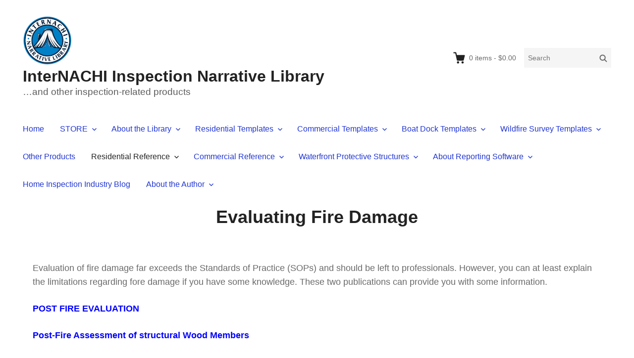

--- FILE ---
content_type: text/html; charset=UTF-8
request_url: https://hinarratives.com/evaluating-fire-damage/
body_size: 30159
content:
<!DOCTYPE html>
<html lang="en-US" class="no-js">
<head>
	<meta charset="UTF-8">
	<meta name="viewport" content="width=device-width">
	<link rel="profile" href="http://gmpg.org/xfn/11">
	<link rel="pingback" href="https://hinarratives.com/xmlrpc.php">

			<script type="text/javascript">
			(function(window) {
				window.dm_redirect_to = function(){
					if( "" ){
						window.location.href = "";
					}else{
						window.location.reload();
					}
				};
				var document = window.document;
				var url = 'https://homeinspectorsites.com/dm-sso-endpoint/1769031544/?dm_action=domainmap-check-login-status&domain=hinarratives.com';
				var iframe = document.createElement('iframe');
				(iframe.frameElement || iframe).style.cssText =
						"width: 0; height: 0; border: 0";
				iframe.src = "javascript:false";
				var where = document.getElementsByTagName('script')[0];
				where.parentNode.insertBefore(iframe, where);
				var doc = iframe.contentWindow.document;
				doc.open().write('<body onload="'+
						'var js = document.createElement(\'script\');'+
						'js.src = \''+ url +'\';'+
						'document.body.appendChild(js);">');
				doc.close();

			}(parent.window));
		</script>
		<title>Evaluating Fire Damage &#8211; InterNACHI Inspection Narrative Library</title>
<meta name='robots' content='max-image-preview:large' />
	<style>img:is([sizes="auto" i], [sizes^="auto," i]) { contain-intrinsic-size: 3000px 1500px }</style>
	<link rel='dns-prefetch' href='//js.stripe.com' />
<link rel='dns-prefetch' href='//www.googletagmanager.com' />
<link rel="alternate" type="application/rss+xml" title="InterNACHI Inspection Narrative Library &raquo; Feed" href="https://hinarratives.com/feed/" />
<link rel="alternate" type="application/rss+xml" title="InterNACHI Inspection Narrative Library &raquo; Comments Feed" href="https://hinarratives.com/comments/feed/" />
<script type="text/javascript">
/* <![CDATA[ */
window._wpemojiSettings = {"baseUrl":"https:\/\/s.w.org\/images\/core\/emoji\/16.0.1\/72x72\/","ext":".png","svgUrl":"https:\/\/s.w.org\/images\/core\/emoji\/16.0.1\/svg\/","svgExt":".svg","source":{"concatemoji":"https:\/\/hinarratives.com\/wp-includes\/js\/wp-emoji-release.min.js?ver=6.8.3"}};
/*! This file is auto-generated */
!function(s,n){var o,i,e;function c(e){try{var t={supportTests:e,timestamp:(new Date).valueOf()};sessionStorage.setItem(o,JSON.stringify(t))}catch(e){}}function p(e,t,n){e.clearRect(0,0,e.canvas.width,e.canvas.height),e.fillText(t,0,0);var t=new Uint32Array(e.getImageData(0,0,e.canvas.width,e.canvas.height).data),a=(e.clearRect(0,0,e.canvas.width,e.canvas.height),e.fillText(n,0,0),new Uint32Array(e.getImageData(0,0,e.canvas.width,e.canvas.height).data));return t.every(function(e,t){return e===a[t]})}function u(e,t){e.clearRect(0,0,e.canvas.width,e.canvas.height),e.fillText(t,0,0);for(var n=e.getImageData(16,16,1,1),a=0;a<n.data.length;a++)if(0!==n.data[a])return!1;return!0}function f(e,t,n,a){switch(t){case"flag":return n(e,"\ud83c\udff3\ufe0f\u200d\u26a7\ufe0f","\ud83c\udff3\ufe0f\u200b\u26a7\ufe0f")?!1:!n(e,"\ud83c\udde8\ud83c\uddf6","\ud83c\udde8\u200b\ud83c\uddf6")&&!n(e,"\ud83c\udff4\udb40\udc67\udb40\udc62\udb40\udc65\udb40\udc6e\udb40\udc67\udb40\udc7f","\ud83c\udff4\u200b\udb40\udc67\u200b\udb40\udc62\u200b\udb40\udc65\u200b\udb40\udc6e\u200b\udb40\udc67\u200b\udb40\udc7f");case"emoji":return!a(e,"\ud83e\udedf")}return!1}function g(e,t,n,a){var r="undefined"!=typeof WorkerGlobalScope&&self instanceof WorkerGlobalScope?new OffscreenCanvas(300,150):s.createElement("canvas"),o=r.getContext("2d",{willReadFrequently:!0}),i=(o.textBaseline="top",o.font="600 32px Arial",{});return e.forEach(function(e){i[e]=t(o,e,n,a)}),i}function t(e){var t=s.createElement("script");t.src=e,t.defer=!0,s.head.appendChild(t)}"undefined"!=typeof Promise&&(o="wpEmojiSettingsSupports",i=["flag","emoji"],n.supports={everything:!0,everythingExceptFlag:!0},e=new Promise(function(e){s.addEventListener("DOMContentLoaded",e,{once:!0})}),new Promise(function(t){var n=function(){try{var e=JSON.parse(sessionStorage.getItem(o));if("object"==typeof e&&"number"==typeof e.timestamp&&(new Date).valueOf()<e.timestamp+604800&&"object"==typeof e.supportTests)return e.supportTests}catch(e){}return null}();if(!n){if("undefined"!=typeof Worker&&"undefined"!=typeof OffscreenCanvas&&"undefined"!=typeof URL&&URL.createObjectURL&&"undefined"!=typeof Blob)try{var e="postMessage("+g.toString()+"("+[JSON.stringify(i),f.toString(),p.toString(),u.toString()].join(",")+"));",a=new Blob([e],{type:"text/javascript"}),r=new Worker(URL.createObjectURL(a),{name:"wpTestEmojiSupports"});return void(r.onmessage=function(e){c(n=e.data),r.terminate(),t(n)})}catch(e){}c(n=g(i,f,p,u))}t(n)}).then(function(e){for(var t in e)n.supports[t]=e[t],n.supports.everything=n.supports.everything&&n.supports[t],"flag"!==t&&(n.supports.everythingExceptFlag=n.supports.everythingExceptFlag&&n.supports[t]);n.supports.everythingExceptFlag=n.supports.everythingExceptFlag&&!n.supports.flag,n.DOMReady=!1,n.readyCallback=function(){n.DOMReady=!0}}).then(function(){return e}).then(function(){var e;n.supports.everything||(n.readyCallback(),(e=n.source||{}).concatemoji?t(e.concatemoji):e.wpemoji&&e.twemoji&&(t(e.twemoji),t(e.wpemoji)))}))}((window,document),window._wpemojiSettings);
/* ]]> */
</script>
<style id='wp-emoji-styles-inline-css' type='text/css'>

	img.wp-smiley, img.emoji {
		display: inline !important;
		border: none !important;
		box-shadow: none !important;
		height: 1em !important;
		width: 1em !important;
		margin: 0 0.07em !important;
		vertical-align: -0.1em !important;
		background: none !important;
		padding: 0 !important;
	}
</style>
<link rel='stylesheet' id='wp-block-library-css' href='https://hinarratives.com/wp-includes/css/dist/block-library/style.min.css?ver=6.8.3' type='text/css' media='all' />
<style id='classic-theme-styles-inline-css' type='text/css'>
/*! This file is auto-generated */
.wp-block-button__link{color:#fff;background-color:#32373c;border-radius:9999px;box-shadow:none;text-decoration:none;padding:calc(.667em + 2px) calc(1.333em + 2px);font-size:1.125em}.wp-block-file__button{background:#32373c;color:#fff;text-decoration:none}
</style>
<link rel='stylesheet' id='edd-blocks-css' href='https://hinarratives.com/wp-content/plugins/easy-digital-downloads/includes/blocks/assets/css/edd-blocks.css?ver=3.3.7' type='text/css' media='all' />
<style id='global-styles-inline-css' type='text/css'>
:root{--wp--preset--aspect-ratio--square: 1;--wp--preset--aspect-ratio--4-3: 4/3;--wp--preset--aspect-ratio--3-4: 3/4;--wp--preset--aspect-ratio--3-2: 3/2;--wp--preset--aspect-ratio--2-3: 2/3;--wp--preset--aspect-ratio--16-9: 16/9;--wp--preset--aspect-ratio--9-16: 9/16;--wp--preset--color--black: #000000;--wp--preset--color--cyan-bluish-gray: #abb8c3;--wp--preset--color--white: #ffffff;--wp--preset--color--pale-pink: #f78da7;--wp--preset--color--vivid-red: #cf2e2e;--wp--preset--color--luminous-vivid-orange: #ff6900;--wp--preset--color--luminous-vivid-amber: #fcb900;--wp--preset--color--light-green-cyan: #7bdcb5;--wp--preset--color--vivid-green-cyan: #00d084;--wp--preset--color--pale-cyan-blue: #8ed1fc;--wp--preset--color--vivid-cyan-blue: #0693e3;--wp--preset--color--vivid-purple: #9b51e0;--wp--preset--gradient--vivid-cyan-blue-to-vivid-purple: linear-gradient(135deg,rgba(6,147,227,1) 0%,rgb(155,81,224) 100%);--wp--preset--gradient--light-green-cyan-to-vivid-green-cyan: linear-gradient(135deg,rgb(122,220,180) 0%,rgb(0,208,130) 100%);--wp--preset--gradient--luminous-vivid-amber-to-luminous-vivid-orange: linear-gradient(135deg,rgba(252,185,0,1) 0%,rgba(255,105,0,1) 100%);--wp--preset--gradient--luminous-vivid-orange-to-vivid-red: linear-gradient(135deg,rgba(255,105,0,1) 0%,rgb(207,46,46) 100%);--wp--preset--gradient--very-light-gray-to-cyan-bluish-gray: linear-gradient(135deg,rgb(238,238,238) 0%,rgb(169,184,195) 100%);--wp--preset--gradient--cool-to-warm-spectrum: linear-gradient(135deg,rgb(74,234,220) 0%,rgb(151,120,209) 20%,rgb(207,42,186) 40%,rgb(238,44,130) 60%,rgb(251,105,98) 80%,rgb(254,248,76) 100%);--wp--preset--gradient--blush-light-purple: linear-gradient(135deg,rgb(255,206,236) 0%,rgb(152,150,240) 100%);--wp--preset--gradient--blush-bordeaux: linear-gradient(135deg,rgb(254,205,165) 0%,rgb(254,45,45) 50%,rgb(107,0,62) 100%);--wp--preset--gradient--luminous-dusk: linear-gradient(135deg,rgb(255,203,112) 0%,rgb(199,81,192) 50%,rgb(65,88,208) 100%);--wp--preset--gradient--pale-ocean: linear-gradient(135deg,rgb(255,245,203) 0%,rgb(182,227,212) 50%,rgb(51,167,181) 100%);--wp--preset--gradient--electric-grass: linear-gradient(135deg,rgb(202,248,128) 0%,rgb(113,206,126) 100%);--wp--preset--gradient--midnight: linear-gradient(135deg,rgb(2,3,129) 0%,rgb(40,116,252) 100%);--wp--preset--font-size--small: 13px;--wp--preset--font-size--medium: 20px;--wp--preset--font-size--large: 36px;--wp--preset--font-size--x-large: 42px;--wp--preset--spacing--20: 0.44rem;--wp--preset--spacing--30: 0.67rem;--wp--preset--spacing--40: 1rem;--wp--preset--spacing--50: 1.5rem;--wp--preset--spacing--60: 2.25rem;--wp--preset--spacing--70: 3.38rem;--wp--preset--spacing--80: 5.06rem;--wp--preset--shadow--natural: 6px 6px 9px rgba(0, 0, 0, 0.2);--wp--preset--shadow--deep: 12px 12px 50px rgba(0, 0, 0, 0.4);--wp--preset--shadow--sharp: 6px 6px 0px rgba(0, 0, 0, 0.2);--wp--preset--shadow--outlined: 6px 6px 0px -3px rgba(255, 255, 255, 1), 6px 6px rgba(0, 0, 0, 1);--wp--preset--shadow--crisp: 6px 6px 0px rgba(0, 0, 0, 1);}:where(.is-layout-flex){gap: 0.5em;}:where(.is-layout-grid){gap: 0.5em;}body .is-layout-flex{display: flex;}.is-layout-flex{flex-wrap: wrap;align-items: center;}.is-layout-flex > :is(*, div){margin: 0;}body .is-layout-grid{display: grid;}.is-layout-grid > :is(*, div){margin: 0;}:where(.wp-block-columns.is-layout-flex){gap: 2em;}:where(.wp-block-columns.is-layout-grid){gap: 2em;}:where(.wp-block-post-template.is-layout-flex){gap: 1.25em;}:where(.wp-block-post-template.is-layout-grid){gap: 1.25em;}.has-black-color{color: var(--wp--preset--color--black) !important;}.has-cyan-bluish-gray-color{color: var(--wp--preset--color--cyan-bluish-gray) !important;}.has-white-color{color: var(--wp--preset--color--white) !important;}.has-pale-pink-color{color: var(--wp--preset--color--pale-pink) !important;}.has-vivid-red-color{color: var(--wp--preset--color--vivid-red) !important;}.has-luminous-vivid-orange-color{color: var(--wp--preset--color--luminous-vivid-orange) !important;}.has-luminous-vivid-amber-color{color: var(--wp--preset--color--luminous-vivid-amber) !important;}.has-light-green-cyan-color{color: var(--wp--preset--color--light-green-cyan) !important;}.has-vivid-green-cyan-color{color: var(--wp--preset--color--vivid-green-cyan) !important;}.has-pale-cyan-blue-color{color: var(--wp--preset--color--pale-cyan-blue) !important;}.has-vivid-cyan-blue-color{color: var(--wp--preset--color--vivid-cyan-blue) !important;}.has-vivid-purple-color{color: var(--wp--preset--color--vivid-purple) !important;}.has-black-background-color{background-color: var(--wp--preset--color--black) !important;}.has-cyan-bluish-gray-background-color{background-color: var(--wp--preset--color--cyan-bluish-gray) !important;}.has-white-background-color{background-color: var(--wp--preset--color--white) !important;}.has-pale-pink-background-color{background-color: var(--wp--preset--color--pale-pink) !important;}.has-vivid-red-background-color{background-color: var(--wp--preset--color--vivid-red) !important;}.has-luminous-vivid-orange-background-color{background-color: var(--wp--preset--color--luminous-vivid-orange) !important;}.has-luminous-vivid-amber-background-color{background-color: var(--wp--preset--color--luminous-vivid-amber) !important;}.has-light-green-cyan-background-color{background-color: var(--wp--preset--color--light-green-cyan) !important;}.has-vivid-green-cyan-background-color{background-color: var(--wp--preset--color--vivid-green-cyan) !important;}.has-pale-cyan-blue-background-color{background-color: var(--wp--preset--color--pale-cyan-blue) !important;}.has-vivid-cyan-blue-background-color{background-color: var(--wp--preset--color--vivid-cyan-blue) !important;}.has-vivid-purple-background-color{background-color: var(--wp--preset--color--vivid-purple) !important;}.has-black-border-color{border-color: var(--wp--preset--color--black) !important;}.has-cyan-bluish-gray-border-color{border-color: var(--wp--preset--color--cyan-bluish-gray) !important;}.has-white-border-color{border-color: var(--wp--preset--color--white) !important;}.has-pale-pink-border-color{border-color: var(--wp--preset--color--pale-pink) !important;}.has-vivid-red-border-color{border-color: var(--wp--preset--color--vivid-red) !important;}.has-luminous-vivid-orange-border-color{border-color: var(--wp--preset--color--luminous-vivid-orange) !important;}.has-luminous-vivid-amber-border-color{border-color: var(--wp--preset--color--luminous-vivid-amber) !important;}.has-light-green-cyan-border-color{border-color: var(--wp--preset--color--light-green-cyan) !important;}.has-vivid-green-cyan-border-color{border-color: var(--wp--preset--color--vivid-green-cyan) !important;}.has-pale-cyan-blue-border-color{border-color: var(--wp--preset--color--pale-cyan-blue) !important;}.has-vivid-cyan-blue-border-color{border-color: var(--wp--preset--color--vivid-cyan-blue) !important;}.has-vivid-purple-border-color{border-color: var(--wp--preset--color--vivid-purple) !important;}.has-vivid-cyan-blue-to-vivid-purple-gradient-background{background: var(--wp--preset--gradient--vivid-cyan-blue-to-vivid-purple) !important;}.has-light-green-cyan-to-vivid-green-cyan-gradient-background{background: var(--wp--preset--gradient--light-green-cyan-to-vivid-green-cyan) !important;}.has-luminous-vivid-amber-to-luminous-vivid-orange-gradient-background{background: var(--wp--preset--gradient--luminous-vivid-amber-to-luminous-vivid-orange) !important;}.has-luminous-vivid-orange-to-vivid-red-gradient-background{background: var(--wp--preset--gradient--luminous-vivid-orange-to-vivid-red) !important;}.has-very-light-gray-to-cyan-bluish-gray-gradient-background{background: var(--wp--preset--gradient--very-light-gray-to-cyan-bluish-gray) !important;}.has-cool-to-warm-spectrum-gradient-background{background: var(--wp--preset--gradient--cool-to-warm-spectrum) !important;}.has-blush-light-purple-gradient-background{background: var(--wp--preset--gradient--blush-light-purple) !important;}.has-blush-bordeaux-gradient-background{background: var(--wp--preset--gradient--blush-bordeaux) !important;}.has-luminous-dusk-gradient-background{background: var(--wp--preset--gradient--luminous-dusk) !important;}.has-pale-ocean-gradient-background{background: var(--wp--preset--gradient--pale-ocean) !important;}.has-electric-grass-gradient-background{background: var(--wp--preset--gradient--electric-grass) !important;}.has-midnight-gradient-background{background: var(--wp--preset--gradient--midnight) !important;}.has-small-font-size{font-size: var(--wp--preset--font-size--small) !important;}.has-medium-font-size{font-size: var(--wp--preset--font-size--medium) !important;}.has-large-font-size{font-size: var(--wp--preset--font-size--large) !important;}.has-x-large-font-size{font-size: var(--wp--preset--font-size--x-large) !important;}
:where(.wp-block-post-template.is-layout-flex){gap: 1.25em;}:where(.wp-block-post-template.is-layout-grid){gap: 1.25em;}
:where(.wp-block-columns.is-layout-flex){gap: 2em;}:where(.wp-block-columns.is-layout-grid){gap: 2em;}
:root :where(.wp-block-pullquote){font-size: 1.5em;line-height: 1.6;}
</style>
<link rel='stylesheet' id='fl-builder-layout-7047-css' href='https://hinarratives.com/wp-content/uploads/sites/176/bb-plugin/cache/7047-layout.css?ver=2da79a45a96013e71ba6c985dc0da933' type='text/css' media='all' />
<link rel='stylesheet' id='edd-styles-css' href='https://hinarratives.com/wp-content/plugins/easy-digital-downloads/assets/css/edd.min.css?ver=3.3.7' type='text/css' media='all' />
<link rel='stylesheet' id='themedd-css' href='https://hinarratives.com/wp-content/themes/themedd-nachi/style.min.css?ver=1.0.6' type='text/css' media='all' />
<script type="text/javascript" src="https://hinarratives.com/wp-includes/js/jquery/jquery.min.js?ver=3.7.1" id="jquery-core-js"></script>
<script type="text/javascript" src="https://hinarratives.com/wp-includes/js/jquery/jquery-migrate.min.js?ver=3.4.1" id="jquery-migrate-js"></script>
<script type="text/javascript" src="https://js.stripe.com/v3/?ver=v3" id="sandhills-stripe-js-v3-js"></script>
<link rel="https://api.w.org/" href="https://hinarratives.com/wp-json/" /><link rel="alternate" title="JSON" type="application/json" href="https://hinarratives.com/wp-json/wp/v2/pages/7047" /><link rel="EditURI" type="application/rsd+xml" title="RSD" href="https://hinarratives.com/xmlrpc.php?rsd" />
<meta name="generator" content="WordPress 6.8.3" />
<link rel="canonical" href="https://hinarratives.com/evaluating-fire-damage/" />
<link rel='shortlink' href='https://hinarratives.com/?p=7047' />
<link rel="alternate" title="oEmbed (JSON)" type="application/json+oembed" href="https://hinarratives.com/wp-json/oembed/1.0/embed?url=https%3A%2F%2Fhinarratives.com%2Fevaluating-fire-damage%2F" />
<link rel="alternate" title="oEmbed (XML)" type="text/xml+oembed" href="https://hinarratives.com/wp-json/oembed/1.0/embed?url=https%3A%2F%2Fhinarratives.com%2Fevaluating-fire-damage%2F&#038;format=xml" />
	<link rel="preconnect" href="https://fonts.googleapis.com">
	<link rel="preconnect" href="https://fonts.gstatic.com">
	<meta name="generator" content="Site Kit by Google 1.170.0" /><meta name="generator" content="Easy Digital Downloads v3.3.7" />

					<style id="themedd-custom-css" type="text/css">
			.site-description { color:#5b5b5b;}a { color:#2a21d1;}a:hover { color:#325cdb;}#masthead { background-color:#ffffff;}#site-header-menu { background-color:#ffffff;}.main-navigation a { color:#2136d3;}.main-navigation li:hover > a, .main-navigation li.focus > a { color:#222222;}.main-navigation .current-menu-item > a, .main-navigation .current_page_ancestor > a, .main-navigation .current_page_ancestor > a:hover, .main-navigation li.current_page_ancestor:hover > a { color:#222222;}.main-navigation ul ul li, .main-navigation ul ul { background:#222222;}.main-navigation .sub-menu a { color:#a2a2a2;}.main-navigation .sub-menu li:hover > a, .main-navigation .sub-menu li.focus > a { color:#ffffff;}.main-navigation .sub-menu .current-menu-item a { color:#ffffff;}.main-navigation .sub-menu .current-menu-item a:hover { color:#ffffff;}#site-header-secondary-menu a { color:#696969;}#site-header-secondary-menu a:hover { color:#222222;}.navCart-mobile .navCart-icon { fill:#222222;}.navCart-icon { fill:#222222;}.button, button, input[type="submit"], #submit { background:#448fd5; border-color: #448fd5; }.button:hover, .button:focus, button:hover, input[type="submit"]:hover, #submit:hover { background:#2f83d0; border-color: #2f83d0; }.button, button, input[type="submit"], #submit { color:#ffffff; }.button:hover, button:hover, input[type="submit"]:hover, #submit:hover { color:#ffffff; }.site-header-menu .search-form .search-field, .site-header-menu .search-form .search-submit { background:#f5f5f5; }.site-header-menu .search-form .search-field { color:#696969; }.site-header-menu .search-form .search-submit svg * { stroke:#696969; }#menu-toggle { background:#222222; border-color: #222222; }#menu-toggle { color:#ffffff; }#mobile-menu a, #mobile-menu .current-menu-item > a, .dropdown-toggle, .dropdown-toggle:hover  { color:#222222; }#mobile-menu .search-form .search-field, #mobile-menu .search-form .search-submit { background:#f5f5f5; }#mobile-menu .search-form .search-field { color:#696969; }#mobile-menu .search-form .search-submit svg * { stroke:#696969; }.site-footer { background-color:#ffffff; }.site-footer { color:#a2a2a2; }.site-footer a { color:#a2a2a2; }.site-footer a:hover { color:#222222; }.site-footer h1, .site-footer h2, .site-footer h3, .site-footer h4, .site-footer h5, .site-footer h6 { color:#222222; }.site-info { color:#a2a2a2; }		</style>
		
	<style type="text/css" id="custom-background-css">
body.custom-background { background-color: #ffffff; }
</style>
			<style type="text/css" id="wp-custom-css">
			.entry-content ul li, .entry-content ol li {
    margin-bottom: 0rem;
}
header.page-header{    padding-top: 1rem;
	padding-bottom: 1rem;}

		</style>
			<style id="egf-frontend-styles" type="text/css">
		p {} h1 {} h2 {} h3 {} h4 {} h5 {} h6 {} 	</style>
	</head>

<body class="wp-singular page-template-default page page-id-7047 custom-background wp-custom-logo wp-theme-themedd-nachi fl-builder fl-builder-2-8-6-2 edd-js-none no-sidebar layout-full-width edd-empty-cart">


<div id="page" class="hfeed site">

		<a class="skip-link screen-reader-text" href="#content">Skip to content</a>
    <header id="masthead" class="site-header" role="banner">
            <div class="site-header-main">
            <div class="site-header-wrap between-xs">
            <div id="menu-toggle-wrap">
        <button id="menu-toggle" class="menu-toggle">Menu</button>
    </div>
<div class="mobile-navigation"><ul id="mobile-menu" class="menu"><li class="menu-item menu-item-search">
<form role="search" method="get" class="search-form" action="https://hinarratives.com/">
	<label for="search-form-69714779ad360">
		<span class="screen-reader-text">Search for:</span>
		<input type="search" id="search-form-69714779ad360" class="search-field" placeholder="Search" value="" name="s" />
	</label>
	
		<button type="submit" class="search-submit"><span class="screen-reader-text">Search</span>        <svg width="16" height="16" viewBox="0 0 16 16" version="1.1" xmlns="http://www.w3.org/2000/svg" xmlns:xlink="http://www.w3.org/1999/xlink" xml:space="preserve" style="fill-rule:evenodd;clip-rule:evenodd;stroke-linejoin:round;stroke-miterlimit:10;">
            <g>
                <circle cx="6.607" cy="6.607" r="5.201" style="fill:none;stroke-width:2px;"/>
                <path d="M10.284,10.284L14.408,14.408" style="fill:none;stroke-width:2px;stroke-linecap:round;"/>
            </g>
        </svg>
    </button>
	
</form></li>    
                        <li class="nav-action checkout menu-item">
                
                <a class="navCart navCart-mobile" href="https://hinarratives.com/checkout/">
    
                            <div class="navCart-icon">
            <svg width="24" height="24" viewBox="0 0 24 24" xmlns="http://www.w3.org/2000/svg" fill-rule="evenodd" clip-rule="evenodd" stroke-linejoin="round" stroke-miterlimit="1.414"><path fill="none" d="M0 0h24v24H0z"/><path d="M5.1.5c.536 0 1 .37 1.12.89l1.122 4.86H22.35c.355 0 .688.163.906.442.217.28.295.644.21.986l-2.3 9.2c-.128.513-.588.872-1.116.872H8.55c-.536 0-1-.37-1.12-.89L4.185 2.8H.5V.5h4.6z" fill-rule="nonzero"/><circle cx="6" cy="20" r="2" transform="matrix(-1.14998 0 0 1.14998 25.8 -1.8)"/><circle cx="14" cy="20" r="2" transform="matrix(-1.14998 0 0 1.14998 25.8 -1.8)"/></svg>
        </div>
        <span class="navCart-cartQuantityAndTotal">        <span class="navCart-quantity"><span class="edd-cart-quantity">0</span><span class="navCart-quantityText"> items</span></span>
                <span class="navCart-total"><span class="navCart-cartTotalSeparator"> - </span><span class="navCart-cartTotalAmount">&#36;0.00</span></span>
        </span>    
                </a>
                        </li>
                
        <li id="menu-item-23" class="menu-item menu-item-type-post_type menu-item-object-page menu-item-home menu-item-23"><a href="https://hinarratives.com/">Home</a></li>
<li id="menu-item-2297" class="menu-item menu-item-type-post_type menu-item-object-page menu-item-has-children menu-item-2297"><a href="https://hinarratives.com/narrative-library-store/">STORE</a>
<ul class="sub-menu">
	<li id="menu-item-2628" class="menu-item menu-item-type-post_type menu-item-object-page menu-item-2628"><a href="https://hinarratives.com/narrative-libraries/">Custom Templates</a></li>
	<li id="menu-item-2627" class="menu-item menu-item-type-post_type menu-item-object-page menu-item-2627"><a href="https://hinarratives.com/field-guides-reference-materials/">Field Guides &amp; Reference Materials</a></li>
</ul>
</li>
<li id="menu-item-1878" class="menu-item menu-item-type-post_type menu-item-object-page menu-item-has-children menu-item-1878"><a href="https://hinarratives.com/about-the-library/">About the Library</a>
<ul class="sub-menu">
	<li id="menu-item-11798" class="menu-item menu-item-type-post_type menu-item-object-page menu-item-11798"><a href="https://hinarratives.com/multi-inspector-firm-fees/">Multi-inspector Firm Fees</a></li>
	<li id="menu-item-5674" class="menu-item menu-item-type-post_type menu-item-object-page menu-item-5674"><a href="https://hinarratives.com/narrative-library-formats/template-replacement-policy/">Template Replacement &#038; Substitution Policy</a></li>
	<li id="menu-item-1880" class="menu-item menu-item-type-post_type menu-item-object-page menu-item-1880"><a href="https://hinarratives.com/about-the-library/advantages-of-using-this-library/">Library Advantages</a></li>
	<li id="menu-item-5021" class="menu-item menu-item-type-post_type menu-item-object-page menu-item-5021"><a href="https://hinarratives.com/about-the-library/reporting-language/">Reporting Language</a></li>
	<li id="menu-item-3636" class="menu-item menu-item-type-post_type menu-item-object-page menu-item-3636"><a href="https://hinarratives.com/about-the-library/kentons-reference/">Kenton’s Reference</a></li>
</ul>
</li>
<li id="menu-item-1883" class="menu-item menu-item-type-post_type menu-item-object-page menu-item-has-children menu-item-1883"><a href="https://hinarratives.com/narrative-library-formats/">Residential Templates</a>
<ul class="sub-menu">
	<li id="menu-item-1881" class="menu-item menu-item-type-post_type menu-item-object-page menu-item-1881"><a href="https://hinarratives.com/about-the-library/narratives-samples/">Residential Narrative Samples</a></li>
	<li id="menu-item-11699" class="menu-item menu-item-type-post_type menu-item-object-page menu-item-has-children menu-item-11699"><a href="https://hinarratives.com/inl-residential-template-for-spectora/">Spectora Residential by INL</a>
	<ul class="sub-menu">
		<li id="menu-item-10257" class="menu-item menu-item-type-post_type menu-item-object-page menu-item-10257"><a href="https://hinarratives.com/spectora-user-tips/">Spectora User Tips</a></li>
		<li id="menu-item-13134" class="menu-item menu-item-type-post_type menu-item-object-page menu-item-13134"><a href="https://hinarratives.com/spectora-onboard-reference/">Spectora Onboard Reference</a></li>
		<li id="menu-item-12294" class="menu-item menu-item-type-post_type menu-item-object-page menu-item-12294"><a href="https://hinarratives.com/controlling-report-titles/">Controlling Report Titles</a></li>
		<li id="menu-item-5378" class="menu-item menu-item-type-post_type menu-item-object-page menu-item-5378"><a href="https://hinarratives.com/narrative-library-formats/spectora/duplicating-a-template/">Duplicating a Template</a></li>
		<li id="menu-item-4639" class="menu-item menu-item-type-post_type menu-item-object-page menu-item-4639"><a href="https://hinarratives.com/narrative-library-formats/spectora/transferring-between-templates/">Transferring Between Templates</a></li>
	</ul>
</li>
	<li id="menu-item-10902" class="menu-item menu-item-type-post_type menu-item-object-page menu-item-has-children menu-item-10902"><a href="https://hinarratives.com/spectora-residential-trec-7-6-format/">Spectora Residential TREC 7-6 by INL</a>
	<ul class="sub-menu">
		<li id="menu-item-10949" class="menu-item menu-item-type-post_type menu-item-object-page menu-item-10949"><a href="https://hinarratives.com/inl-spectora-trec-7-6-reminder-window-content/">INL Spectora TREC 7-6 Reminder Window Content</a></li>
	</ul>
</li>
	<li id="menu-item-11698" class="menu-item menu-item-type-post_type menu-item-object-page menu-item-has-children menu-item-11698"><a href="https://hinarratives.com/inl-residential-template-for-scribeware/">Scribeware Residential by INL</a>
	<ul class="sub-menu">
		<li id="menu-item-12632" class="menu-item menu-item-type-post_type menu-item-object-page menu-item-12632"><a href="https://hinarratives.com/inspector-only-content/">Inspector-only Content</a></li>
	</ul>
</li>
	<li id="menu-item-12801" class="menu-item menu-item-type-post_type menu-item-object-page menu-item-12801"><a href="https://hinarratives.com/scribeware-residential-trec-7-6/">Scribeware Residential TREC 7-6 by INL</a></li>
	<li id="menu-item-10438" class="menu-item menu-item-type-post_type menu-item-object-page menu-item-has-children menu-item-10438"><a href="https://hinarratives.com/home-inspector-pro-2/">Home Inspector Pro Residential by INL</a>
	<ul class="sub-menu">
		<li id="menu-item-4612" class="menu-item menu-item-type-post_type menu-item-object-page menu-item-4612"><a href="https://hinarratives.com/narrative-library-formats/template-for-hip-overview/">Video: Template Overview</a></li>
		<li id="menu-item-1894" class="menu-item menu-item-type-post_type menu-item-object-page menu-item-1894"><a href="https://hinarratives.com/narrative-library-formats/hip-template-installation-instructions/">Template Installation Instructions</a></li>
		<li id="menu-item-13195" class="menu-item menu-item-type-post_type menu-item-object-page menu-item-13195"><a href="https://hinarratives.com/hip-onboard-reference/">HIP Onboard Reference</a></li>
		<li id="menu-item-1893" class="menu-item menu-item-type-post_type menu-item-object-page menu-item-has-children menu-item-1893"><a href="https://hinarratives.com/narrative-library-formats/hip-content-management-system/">View the Library Section Windows</a>
		<ul class="sub-menu">
			<li id="menu-item-1901" class="menu-item menu-item-type-post_type menu-item-object-page menu-item-1901"><a href="https://hinarratives.com/narrative-library-formats/library-comparison/">Library Comparison</a></li>
		</ul>
</li>
		<li id="menu-item-1896" class="menu-item menu-item-type-post_type menu-item-object-page menu-item-1896"><a href="https://hinarratives.com/narrative-library-formats/using-the-library-tips/">Using the Library: Important Tips!</a></li>
		<li id="menu-item-3718" class="menu-item menu-item-type-post_type menu-item-object-page menu-item-3718"><a href="https://hinarratives.com/narrative-library-formats/transferring-narratives-in-hip/">Transferring Comments Between Templates</a></li>
		<li id="menu-item-1895" class="menu-item menu-item-type-post_type menu-item-object-page menu-item-1895"><a href="https://hinarratives.com/hip-report-formatting/">Formatting Guide</a></li>
	</ul>
</li>
	<li id="menu-item-1897" class="menu-item menu-item-type-post_type menu-item-object-page menu-item-has-children menu-item-1897"><a href="https://hinarratives.com/narrative-library-formats/hip-englishspanish-narrative-library/">HIP English/Spanish by INL</a>
	<ul class="sub-menu">
		<li id="menu-item-1898" class="menu-item menu-item-type-post_type menu-item-object-page menu-item-1898"><a href="https://hinarratives.com/narrative-library-formats/hip-englishspanish-narrative-library/about-the-translation/">About the Translation</a></li>
		<li id="menu-item-1899" class="menu-item menu-item-type-post_type menu-item-object-page menu-item-1899"><a href="https://hinarratives.com/narrative-library-formats/hip-englishspanish-narrative-library/englishspanish-template-formatting/">English/Spanish Template Formatting</a></li>
		<li id="menu-item-1900" class="menu-item menu-item-type-post_type menu-item-object-page menu-item-1900"><a href="https://hinarratives.com/narrative-library-formats/hip-englishspanish-narrative-library/englishspanish-screen-examples/">Screen Examples</a></li>
	</ul>
</li>
	<li id="menu-item-1885" class="menu-item menu-item-type-post_type menu-item-object-page menu-item-has-children menu-item-1885"><a href="https://hinarratives.com/narrative-library-formats/homegauge/">HomeGauge Residential by INL</a>
	<ul class="sub-menu">
		<li id="menu-item-1886" class="menu-item menu-item-type-post_type menu-item-object-page menu-item-1886"><a href="https://hinarratives.com/narrative-library-formats/homegauge/installation-instructions/">HG Template Installation Instructions</a></li>
		<li id="menu-item-2689" class="menu-item menu-item-type-post_type menu-item-object-page menu-item-2689"><a href="https://hinarratives.com/narrative-library-formats/homegauge/using-the-homegauge-template/">Using the HomeGauge Template</a></li>
		<li id="menu-item-1887" class="menu-item menu-item-type-post_type menu-item-object-page menu-item-1887"><a href="https://hinarratives.com/narrative-library-formats/homegauge/transferring-narratives-between-templates-2/">Transferring Comments Between Templates</a></li>
		<li id="menu-item-1888" class="menu-item menu-item-type-post_type menu-item-object-page menu-item-1888"><a href="https://hinarratives.com/narrative-library-formats/homegauge/inspection-items-and-styles-materials/">HomeGauge Inspection Items and Styles &amp; Materials</a></li>
		<li id="menu-item-1889" class="menu-item menu-item-type-post_type menu-item-object-page menu-item-1889"><a href="https://hinarratives.com/narrative-library-formats/homegauge/sample-reports/">Report Examples</a></li>
		<li id="menu-item-1890" class="menu-item menu-item-type-post_type menu-item-object-page menu-item-1890"><a href="https://hinarratives.com/narrative-library-formats/homegauge/library-comparison/">Library Comparison</a></li>
		<li id="menu-item-1891" class="menu-item menu-item-type-post_type menu-item-object-page menu-item-1891"><a href="https://hinarratives.com/narrative-library-formats/homegauge/homegauge-reference-material/">HomeGauge Reference Material</a></li>
	</ul>
</li>
	<li id="menu-item-1902" class="menu-item menu-item-type-post_type menu-item-object-page menu-item-has-children menu-item-1902"><a href="https://hinarratives.com/narrative-library-formats/ms-word/">MS Excel/Word Residential by INL</a>
	<ul class="sub-menu">
		<li id="menu-item-3672" class="menu-item menu-item-type-post_type menu-item-object-page menu-item-3672"><a href="https://hinarratives.com/narrative-library-formats/ms-word/using-the-excel-version/">Using the Excel Library</a></li>
		<li id="menu-item-1903" class="menu-item menu-item-type-post_type menu-item-object-page menu-item-1903"><a href="https://hinarratives.com/narrative-library-formats/ms-word/using-the-ms-word-library/">Using the MS Word library</a></li>
	</ul>
</li>
	<li id="menu-item-3806" class="menu-item menu-item-type-post_type menu-item-object-page menu-item-has-children menu-item-3806"><a href="https://hinarratives.com/narrative-library-formats/whisper-reporter-texas-format/">Whisper Reporter: TREC 7-6 Residential by INL</a>
	<ul class="sub-menu">
		<li id="menu-item-3812" class="menu-item menu-item-type-post_type menu-item-object-page menu-item-3812"><a href="https://hinarratives.com/narrative-library-formats/whisper-reporter-texas-format/whisper-file-installation-instructions/">Whisper File Installation Instructions</a></li>
	</ul>
</li>
</ul>
</li>
<li id="menu-item-6882" class="menu-item menu-item-type-post_type menu-item-object-page menu-item-has-children menu-item-6882"><a href="https://hinarratives.com/commercial-templates/">Commercial Templates</a>
<ul class="sub-menu">
	<li id="menu-item-9519" class="menu-item menu-item-type-post_type menu-item-object-page menu-item-9519"><a href="https://hinarratives.com/commercial-narrative-samples/">Commercial Narrative Samples</a></li>
	<li id="menu-item-11789" class="menu-item menu-item-type-post_type menu-item-object-page menu-item-has-children menu-item-11789"><a href="https://hinarratives.com/11000-narratives-youll-never-have-to-write-weve-done-it-for-you/">Spectora Commercial by INL</a>
	<ul class="sub-menu">
		<li id="menu-item-12009" class="menu-item menu-item-type-post_type menu-item-object-page menu-item-12009"><a href="https://hinarratives.com/spectora-commercial-user-tips/">Spectora Commercial User Tips</a></li>
		<li id="menu-item-9280" class="menu-item menu-item-type-post_type menu-item-object-page menu-item-9280"><a href="https://hinarratives.com/spectora-commercial-content/">Spectora Commercial Content</a></li>
		<li id="menu-item-11375" class="menu-item menu-item-type-post_type menu-item-object-page menu-item-11375"><a href="https://hinarratives.com/custom-contractor-type-list/">Custom Contractor Type and Locations Lists</a></li>
	</ul>
</li>
	<li id="menu-item-12446" class="menu-item menu-item-type-post_type menu-item-object-page menu-item-12446"><a href="https://hinarratives.com/inl-scribeware-commercial/">Scribeware Commercial by INL</a></li>
	<li id="menu-item-8004" class="menu-item menu-item-type-post_type menu-item-object-page menu-item-has-children menu-item-8004"><a href="https://hinarratives.com/hip-commercial-master-template/">HIP Commercial by INL</a>
	<ul class="sub-menu">
		<li id="menu-item-10281" class="menu-item menu-item-type-post_type menu-item-object-page menu-item-10281"><a href="https://hinarratives.com/hip-section-screens/">HIP Commercial Section Screens</a></li>
		<li id="menu-item-7996" class="menu-item menu-item-type-post_type menu-item-object-page menu-item-7996"><a href="https://hinarratives.com/narrative-library-formats/hip-template-installation-instructions-copy/">HIP Commercial Master Template Installation Instructions</a></li>
	</ul>
</li>
	<li id="menu-item-8081" class="menu-item menu-item-type-post_type menu-item-object-page menu-item-has-children menu-item-8081"><a href="https://hinarratives.com/homgauge-master-commercial-template/">HomeGauge Commercial by INL</a>
	<ul class="sub-menu">
		<li id="menu-item-8076" class="menu-item menu-item-type-post_type menu-item-object-page menu-item-8076"><a href="https://hinarratives.com/narrative-library-formats/homegauge/installation-instructions-copy/">HG Commercial Master Template Installation Instructions</a></li>
		<li id="menu-item-6890" class="menu-item menu-item-type-post_type menu-item-object-page menu-item-6890"><a href="https://hinarratives.com/global-list-commercial/">HomeGauge Global List: Commercial</a></li>
	</ul>
</li>
	<li id="menu-item-9578" class="menu-item menu-item-type-post_type menu-item-object-page menu-item-9578"><a href="https://hinarratives.com/commercial-narrative-library-for-excel/">Commercial Narrative Library for Excel by INL</a></li>
</ul>
</li>
<li id="menu-item-9937" class="menu-item menu-item-type-post_type menu-item-object-page menu-item-has-children menu-item-9937"><a href="https://hinarratives.com/boat-dock-templates/">Boat Dock Templates</a>
<ul class="sub-menu">
	<li id="menu-item-9926" class="menu-item menu-item-type-post_type menu-item-object-page menu-item-has-children menu-item-9926"><a href="https://hinarratives.com/boat-dock-inspection/">Spectora Boat Dock, Boatlift, and Boathouse</a>
	<ul class="sub-menu">
		<li id="menu-item-10159" class="menu-item menu-item-type-post_type menu-item-object-page menu-item-10159"><a href="https://hinarratives.com/boat-dock-reference/">Spectora Boat Dock Reference</a></li>
	</ul>
</li>
	<li id="menu-item-12489" class="menu-item menu-item-type-post_type menu-item-object-page menu-item-12489"><a href="https://hinarratives.com/scribeware-boat-dock-boatlift-and-boat-house/">Scribeware Boat dock, Boatlift, and Boat House</a></li>
	<li id="menu-item-9942" class="menu-item menu-item-type-post_type menu-item-object-page menu-item-9942"><a href="https://hinarratives.com/hip-boat-dock/">HIP Boat Dock, Boatlift, and Boathouse</a></li>
	<li id="menu-item-10093" class="menu-item menu-item-type-post_type menu-item-object-page menu-item-has-children menu-item-10093"><a href="https://hinarratives.com/homegauge-boat-dock/">HomeGauge Boat Dock, Boatlift, and Boathouse</a>
	<ul class="sub-menu">
		<li id="menu-item-10419" class="menu-item menu-item-type-post_type menu-item-object-page menu-item-10419"><a href="https://hinarratives.com/homegauge-boat-dock-global-list/">HomeGauge Boat Dock Global List</a></li>
	</ul>
</li>
	<li id="menu-item-9996" class="menu-item menu-item-type-post_type menu-item-object-page menu-item-9996"><a href="https://hinarratives.com/boat-dock-for-excel/">Excel Boat Dock, Boatlift, and Boathouse</a></li>
</ul>
</li>
<li id="menu-item-11775" class="menu-item menu-item-type-post_type menu-item-object-page menu-item-has-children menu-item-11775"><a href="https://hinarratives.com/wildfire-survey-templates/">Wildfire Survey Templates</a>
<ul class="sub-menu">
	<li id="menu-item-11746" class="menu-item menu-item-type-post_type menu-item-object-page menu-item-has-children menu-item-11746"><a href="https://hinarratives.com/wildfire-survey/">Spectora Wildfire Survey by INL</a>
	<ul class="sub-menu">
		<li id="menu-item-12536" class="menu-item menu-item-type-post_type menu-item-object-page menu-item-12536"><a href="https://hinarratives.com/wildfire-survey-report-introduction/">Wildfire Survey Report Introduction</a></li>
		<li id="menu-item-11854" class="menu-item menu-item-type-post_type menu-item-object-page menu-item-11854"><a href="https://hinarratives.com/wildfire-survey-template-screenshot/">Wildfire Survey Template Screenshot</a></li>
		<li id="menu-item-12377" class="menu-item menu-item-type-post_type menu-item-object-page menu-item-12377"><a href="https://hinarratives.com/class-1-wui-ignition-resistant-construction-requirements/">WUI Ignition Resistant Construction Requirements</a></li>
		<li id="menu-item-12718" class="menu-item menu-item-type-post_type menu-item-object-page menu-item-12718"><a href="https://hinarratives.com/single-pane-window-mitigation/">Single-pane Window Mitigation</a></li>
		<li id="menu-item-11750" class="menu-item menu-item-type-post_type menu-item-object-page menu-item-11750"><a href="https://hinarratives.com/wildfire-survey-standards-of-practice/">Wildfire Survey Standards of Practice</a></li>
	</ul>
</li>
</ul>
</li>
<li id="menu-item-1904" class="menu-item menu-item-type-post_type menu-item-object-page menu-item-1904"><a href="https://hinarratives.com/other-products/">Other Products</a></li>
<li id="menu-item-1905" class="menu-item menu-item-type-post_type menu-item-object-page current-menu-ancestor current_page_ancestor menu-item-has-children menu-item-1905"><a href="https://hinarratives.com/reference/">Residential Reference</a>
<ul class="sub-menu">
	<li id="menu-item-7435" class="menu-item menu-item-type-post_type menu-item-object-page menu-item-has-children menu-item-7435"><a href="https://hinarratives.com/general-reference/">QUICK REFERENCE</a>
	<ul class="sub-menu">
		<li id="menu-item-10528" class="menu-item menu-item-type-post_type menu-item-object-page menu-item-10528"><a href="https://hinarratives.com/building-science/">Building Science</a></li>
		<li id="menu-item-10521" class="menu-item menu-item-type-post_type menu-item-object-page menu-item-10521"><a href="https://hinarratives.com/icc-es-evaluation-reports/">ICC-ES Evaluation Reports</a></li>
	</ul>
</li>
	<li id="menu-item-2470" class="menu-item menu-item-type-post_type menu-item-object-page menu-item-has-children menu-item-2470"><a href="https://hinarratives.com/reference/roof/">Roof</a>
	<ul class="sub-menu">
		<li id="menu-item-12873" class="menu-item menu-item-type-post_type menu-item-object-page menu-item-12873"><a href="https://hinarratives.com/roof-coverings-irc-links/">Roof Coverings: IRC Links</a></li>
		<li id="menu-item-2498" class="menu-item menu-item-type-post_type menu-item-object-page menu-item-has-children menu-item-2498"><a href="https://hinarratives.com/reference/roof/asphalt-shingles/">Asphalt Shingle Reference Library</a>
		<ul class="sub-menu">
			<li id="menu-item-2512" class="menu-item menu-item-type-post_type menu-item-object-page menu-item-2512"><a href="https://hinarratives.com/asphalt-shingle-inspection-checklist-2/">Asphalt Shingle Inspection Concerns</a></li>
			<li id="menu-item-3223" class="menu-item menu-item-type-post_type menu-item-object-page menu-item-3223"><a href="https://hinarratives.com/reference/roof/asphalt-shingles/asphalt-shingle-inspection-field-guide/">Asphalt Shingle Inspection Field Guide PDF</a></li>
			<li id="menu-item-10223" class="menu-item menu-item-type-post_type menu-item-object-page menu-item-10223"><a href="https://hinarratives.com/shingle-cracking-splitting/">Shingle Cracking and Splitting</a></li>
			<li id="menu-item-10220" class="menu-item menu-item-type-post_type menu-item-object-page menu-item-10220"><a href="https://hinarratives.com/evaluating-shingle-bonding/">Evaluating Shingle Bonding</a></li>
			<li id="menu-item-7475" class="menu-item menu-item-type-post_type menu-item-object-page menu-item-7475"><a href="https://hinarratives.com/shingle-fastening/">Shingle Fastening</a></li>
			<li id="menu-item-11834" class="menu-item menu-item-type-post_type menu-item-object-page menu-item-11834"><a href="https://hinarratives.com/evaluating-shingle-bonding/">Evaluating Shingle Bonding</a></li>
			<li id="menu-item-2482" class="menu-item menu-item-type-post_type menu-item-object-page menu-item-2482"><a href="https://hinarratives.com/reference/roof/asphalt-shingles/blisters-vs-hail-damage/">Blisters VS Hail Damage:</a></li>
			<li id="menu-item-2489" class="menu-item menu-item-type-post_type menu-item-object-page menu-item-2489"><a href="https://hinarratives.com/reference/roof/asphalt-shingles/batch-problems/">Batch Problems</a></li>
			<li id="menu-item-8656" class="menu-item menu-item-type-post_type menu-item-object-page menu-item-8656"><a href="https://hinarratives.com/shingle-buckling/">Shingle Buckling</a></li>
			<li id="menu-item-3492" class="menu-item menu-item-type-post_type menu-item-object-page menu-item-3492"><a href="https://hinarratives.com/reference/roof/asphalt-shingles/types-of-valleys/">Types of Valleys</a></li>
			<li id="menu-item-2492" class="menu-item menu-item-type-post_type menu-item-object-page menu-item-2492"><a href="https://hinarratives.com/reference/roof/asphalt-shingles/factors-affecting-shingle-aging/">Factors Affecting Shingle Aging</a></li>
			<li id="menu-item-2495" class="menu-item menu-item-type-post_type menu-item-object-page menu-item-2495"><a href="https://hinarratives.com/reference/roof/asphalt-shingles/uniform-granule-loss/">Granule Loss</a></li>
			<li id="menu-item-2501" class="menu-item menu-item-type-post_type menu-item-object-page menu-item-2501"><a href="https://hinarratives.com/reference/roof/asphalt-shingles/algae-discoloration-of-roofs/">Biological Growth</a></li>
			<li id="menu-item-2504" class="menu-item menu-item-type-post_type menu-item-object-page menu-item-2504"><a href="https://hinarratives.com/reference/roof/asphalt-shingles/voiding-the-manufacturers-warranty/">Shingle Warranties</a></li>
			<li id="menu-item-2479" class="menu-item menu-item-type-post_type menu-item-object-page menu-item-2479"><a href="https://hinarratives.com/reference/roof/asphalt-shingles/diagnosing-wind-damage/">Diagnosing Wind Damage</a></li>
			<li id="menu-item-11845" class="menu-item menu-item-type-post_type menu-item-object-page menu-item-11845"><a href="https://hinarratives.com/shingle-performance-comparison-2/">Shingle Performance Comparison</a></li>
			<li id="menu-item-2507" class="menu-item menu-item-type-post_type menu-item-object-page menu-item-2507"><a href="https://hinarratives.com/reference/roof/asphalt-shingles/controlling-ice-dam-growth/">Controlling Ice Dam Growth:</a></li>
		</ul>
</li>
		<li id="menu-item-2515" class="menu-item menu-item-type-post_type menu-item-object-page menu-item-has-children menu-item-2515"><a href="https://hinarratives.com/reference/roof/concrete-tile/">Inspecting Concrete Tile</a>
		<ul class="sub-menu">
			<li id="menu-item-2519" class="menu-item menu-item-type-post_type menu-item-object-page menu-item-2519"><a href="https://hinarratives.com/reference/roof/concrete-tile/concrete-tile-inspection-checklist/">Concrete Tile Inspection Concerns</a></li>
			<li id="menu-item-3230" class="menu-item menu-item-type-post_type menu-item-object-page menu-item-3230"><a href="https://hinarratives.com/reference/roof/tile-roof-inspection-field-guide-pdf/">Tile Roof Inspection Field Guide PDF</a></li>
			<li id="menu-item-2522" class="menu-item menu-item-type-post_type menu-item-object-page menu-item-2522"><a href="https://hinarratives.com/reference/roof/concrete-tile/concrete-tile-standards/">Tile Installation Guides</a></li>
			<li id="menu-item-2525" class="menu-item menu-item-type-post_type menu-item-object-page menu-item-2525"><a href="https://hinarratives.com/reference/roof/concrete-tile/aging-characteristics-of-concrete-tile/">Aging Characteristics of Concrete Tile</a></li>
			<li id="menu-item-2529" class="menu-item menu-item-type-post_type menu-item-object-page menu-item-2529"><a href="https://hinarratives.com/reference/roof/concrete-tile/minimum-slope-and-headlap/">Minimum Slope and Headlap</a></li>
			<li id="menu-item-2532" class="menu-item menu-item-type-post_type menu-item-object-page menu-item-2532"><a href="https://hinarratives.com/reference/roof/concrete-tile/general-fastening-schedules/">General Fastening Schedules</a></li>
			<li id="menu-item-2535" class="menu-item menu-item-type-post_type menu-item-object-page menu-item-2535"><a href="https://hinarratives.com/reference/roof/concrete-tile/walking-tile/">Walking Tile</a></li>
			<li id="menu-item-2538" class="menu-item menu-item-type-post_type menu-item-object-page menu-item-2538"><a href="https://hinarratives.com/reference/roof/concrete-tile/historic-tile/">Historic Tile</a></li>
		</ul>
</li>
		<li id="menu-item-2587" class="menu-item menu-item-type-post_type menu-item-object-page menu-item-has-children menu-item-2587"><a href="https://hinarratives.com/reference/roof/clay-tile/">Inspecting Clay Tile</a>
		<ul class="sub-menu">
			<li id="menu-item-3229" class="menu-item menu-item-type-post_type menu-item-object-page menu-item-3229"><a href="https://hinarratives.com/reference/roof/tile-roof-inspection-field-guide-pdf/">Tile Roof Inspection Field Guide PDF</a></li>
			<li id="menu-item-2603" class="menu-item menu-item-type-post_type menu-item-object-page menu-item-2603"><a href="https://hinarratives.com/reference/roof/clay-tile/walking-clay-tile/">Walking Clay Tile</a></li>
			<li id="menu-item-4761" class="menu-item menu-item-type-post_type menu-item-object-page menu-item-4761"><a href="https://hinarratives.com/reference/roof/clay-tile/spalling/">Spalling</a></li>
			<li id="menu-item-2591" class="menu-item menu-item-type-post_type menu-item-object-page menu-item-2591"><a href="https://hinarratives.com/reference/roof/clay-tile/2588-2/">How Clay Tile Ages and Fails</a></li>
			<li id="menu-item-2594" class="menu-item menu-item-type-post_type menu-item-object-page menu-item-2594"><a href="https://hinarratives.com/reference/roof/clay-tile/clay-tile-fastening/">Clay Tile Fastening</a></li>
			<li id="menu-item-2597" class="menu-item menu-item-type-post_type menu-item-object-page menu-item-2597"><a href="https://hinarratives.com/reference/roof/clay-tile/clay-tile-flashing/">Clay Tile Flashing</a></li>
			<li id="menu-item-2600" class="menu-item menu-item-type-post_type menu-item-object-page menu-item-2600"><a href="https://hinarratives.com/reference/roof/clay-tile/biological-growth/">Biological Growth</a></li>
			<li id="menu-item-2607" class="menu-item menu-item-type-post_type menu-item-object-page menu-item-2607"><a href="https://hinarratives.com/reference/roof/clay-tile/historic-tile/">Historic Tile</a></li>
		</ul>
</li>
		<li id="menu-item-9882" class="menu-item menu-item-type-post_type menu-item-object-page menu-item-9882"><a href="https://hinarratives.com/metal-roofs/">Inspecting Metal Roofs</a></li>
		<li id="menu-item-3303" class="menu-item menu-item-type-post_type menu-item-object-page menu-item-has-children menu-item-3303"><a href="https://hinarratives.com/reference/roof/wood-shake-shingle/">Wood Shake &#038; Shingle</a>
		<ul class="sub-menu">
			<li id="menu-item-3407" class="menu-item menu-item-type-post_type menu-item-object-page menu-item-3407"><a href="https://hinarratives.com/reference/roof/wood-shingle-checklist/">Wood Shingle Inspection Concerns</a></li>
			<li id="menu-item-3408" class="menu-item menu-item-type-post_type menu-item-object-page menu-item-3408"><a href="https://hinarratives.com/reference/roof/wood-shake-checklist/">Wood Shake Inspection Concerns</a></li>
			<li id="menu-item-3302" class="menu-item menu-item-type-post_type menu-item-object-page menu-item-3302"><a href="https://hinarratives.com/reference/roof/wood-shake-shingle/wood-shake-shingle-inspection-field-guide-pdf/">Wood Shake &amp; Shingle Inspection Field Guide PDF</a></li>
		</ul>
</li>
		<li id="menu-item-3248" class="menu-item menu-item-type-post_type menu-item-object-page menu-item-has-children menu-item-3248"><a href="https://hinarratives.com/reference/roof/stone-slate/">Inspecting Stone Slate Roofs</a>
		<ul class="sub-menu">
			<li id="menu-item-3416" class="menu-item menu-item-type-post_type menu-item-object-page menu-item-3416"><a href="https://hinarratives.com/reference/roof/stone-slate/slate-roof-inspection/">Inspecting Stone Slate Roofs</a></li>
			<li id="menu-item-3247" class="menu-item menu-item-type-post_type menu-item-object-page menu-item-3247"><a href="https://hinarratives.com/reference/roof/stone-slate/slate-roof-inspection-field-guide-pdf/">Slate Roof Inspection Field Guide PDF</a></li>
			<li id="menu-item-3401" class="menu-item menu-item-type-post_type menu-item-object-page menu-item-3401"><a href="https://hinarratives.com/reference/roof/underlayment/">Inspecting Underlayment</a></li>
		</ul>
</li>
		<li id="menu-item-9891" class="menu-item menu-item-type-post_type menu-item-object-page menu-item-9891"><a href="https://hinarratives.com/composite-slate/">Composite Slate</a></li>
		<li id="menu-item-3397" class="menu-item menu-item-type-post_type menu-item-object-page menu-item-3397"><a href="https://hinarratives.com/reference/roof/roll-roofing/">Inspecting Roll Roofing</a></li>
		<li id="menu-item-5054" class="menu-item menu-item-type-post_type menu-item-object-page menu-item-has-children menu-item-5054"><a href="https://hinarratives.com/reference/roof/low-slope-roofing/">Inspecting Low-slope Roof Systems</a>
		<ul class="sub-menu">
			<li id="menu-item-12912" class="menu-item menu-item-type-post_type menu-item-object-page menu-item-12912"><a href="https://hinarratives.com/built-up-roofs/">Built-up Roof Inspection Concerns</a></li>
			<li id="menu-item-3395" class="menu-item menu-item-type-post_type menu-item-object-page menu-item-3395"><a href="https://hinarratives.com/reference/roof/about-built-up-roofs/">About Built-Up Roofs</a></li>
			<li id="menu-item-3378" class="menu-item menu-item-type-post_type menu-item-object-page menu-item-has-children menu-item-3378"><a href="https://hinarratives.com/reference/roof/epdm-inspection/">EPDM Inspection</a>
			<ul class="sub-menu">
				<li id="menu-item-5008" class="menu-item menu-item-type-post_type menu-item-object-page menu-item-5008"><a href="https://hinarratives.com/fastening-adhered-epdm/">Fastening Adhered EPDM</a></li>
			</ul>
</li>
			<li id="menu-item-5060" class="menu-item menu-item-type-post_type menu-item-object-page menu-item-5060"><a href="https://hinarratives.com/reference/roof/low-slope-roofing/modified-bitumen/">Modified Bitumen</a></li>
			<li id="menu-item-5055" class="menu-item menu-item-type-post_type menu-item-object-page menu-item-has-children menu-item-5055"><a href="https://hinarratives.com/reference/roof/single-ply-roof-systems/">Single-ply Roof Systems</a>
			<ul class="sub-menu">
				<li id="menu-item-10228" class="menu-item menu-item-type-post_type menu-item-object-page menu-item-10228"><a href="https://hinarratives.com/reference/roof/tpo-inspection/">TPO Inspection</a></li>
				<li id="menu-item-5126" class="menu-item menu-item-type-post_type menu-item-object-page menu-item-5126"><a href="https://hinarratives.com/reference/roof/tpo-inspection/tpo-flashings/">TPO Flashings</a></li>
				<li id="menu-item-3384" class="menu-item menu-item-type-post_type menu-item-object-page menu-item-has-children menu-item-3384"><a href="https://hinarratives.com/reference/roof/pvc-inspection/">PVC Inspection</a>
				<ul class="sub-menu">
					<li id="menu-item-5131" class="menu-item menu-item-type-post_type menu-item-object-page menu-item-5131"><a href="https://hinarratives.com/pvc-flashing/">PVC Flashing</a></li>
				</ul>
</li>
			</ul>
</li>
			<li id="menu-item-5081" class="menu-item menu-item-type-post_type menu-item-object-page menu-item-5081"><a href="https://hinarratives.com/reference/roof/sprayed-polyurethane-foam/">Sprayed Polyurethane Foam</a></li>
			<li id="menu-item-5148" class="menu-item menu-item-type-post_type menu-item-object-page menu-item-5148"><a href="https://hinarratives.com/reference/roof/roof-drainage/">Low-slope Roof Drainage</a></li>
		</ul>
</li>
		<li id="menu-item-4959" class="menu-item menu-item-type-post_type menu-item-object-page menu-item-4959"><a href="https://hinarratives.com/reference/roof/white-residue-below-vents/">Stains Below Roof Vents</a></li>
		<li id="menu-item-3396" class="menu-item menu-item-type-post_type menu-item-object-page menu-item-3396"><a href="https://hinarratives.com/reference/roof/fiber-cement/">Inspecting Fiber-cement Roofing</a></li>
		<li id="menu-item-5860" class="menu-item menu-item-type-post_type menu-item-object-page menu-item-5860"><a href="https://hinarratives.com/about-ladders/">Telescoping Ladder Maintenance</a></li>
	</ul>
</li>
	<li id="menu-item-3167" class="menu-item menu-item-type-post_type menu-item-object-page current-menu-ancestor current_page_ancestor menu-item-has-children menu-item-3167"><a href="https://hinarratives.com/reference/structure/">Structure</a>
	<ul class="sub-menu">
		<li id="menu-item-2867" class="menu-item menu-item-type-post_type menu-item-object-page current-menu-ancestor current-menu-parent current_page_parent current_page_ancestor menu-item-has-children menu-item-2867"><a href="https://hinarratives.com/roof-structure/">Roof Structure</a>
		<ul class="sub-menu">
			<li id="menu-item-3365" class="menu-item menu-item-type-post_type menu-item-object-page menu-item-3365"><a href="https://hinarratives.com/roof-structure/inspecting-the-roof-structure/">Inspecting the Roof Structure Exterior</a></li>
			<li id="menu-item-2924" class="menu-item menu-item-type-post_type menu-item-object-page menu-item-2924"><a href="https://hinarratives.com/roof-structure/conventional-roof-framing/">Conventional Roof Framing</a></li>
			<li id="menu-item-2933" class="menu-item menu-item-type-post_type menu-item-object-page menu-item-2933"><a href="https://hinarratives.com/roof-structure/truss-roof-framing/">Truss Roof Framing</a></li>
			<li id="menu-item-2921" class="menu-item menu-item-type-post_type menu-item-object-page menu-item-2921"><a href="https://hinarratives.com/roof-structure/roof-sheathing/">Roof Sheathing</a></li>
			<li id="menu-item-2927" class="menu-item menu-item-type-post_type menu-item-object-page menu-item-2927"><a href="https://hinarratives.com/roof-structure/fasteners-for-metal-connectors/">Fasteners For Metal Connectors</a></li>
			<li id="menu-item-2930" class="menu-item menu-item-type-post_type menu-item-object-page menu-item-2930"><a href="https://hinarratives.com/roof-structure/h-clips-are-not-always-required/">H-Clips Are Not Always Required</a></li>
			<li id="menu-item-2936" class="menu-item menu-item-type-post_type menu-item-object-page menu-item-2936"><a href="https://hinarratives.com/roof-structure/roof-structure-ventilation/">Roof Structure Ventilation</a></li>
			<li id="menu-item-7052" class="menu-item menu-item-type-post_type menu-item-object-page current-menu-item page_item page-item-7047 current_page_item menu-item-7052"><a href="https://hinarratives.com/evaluating-fire-damage/" aria-current="page">Evaluating Fire Damage</a></li>
		</ul>
</li>
		<li id="menu-item-3168" class="menu-item menu-item-type-post_type menu-item-object-page menu-item-has-children menu-item-3168"><a href="https://hinarratives.com/reference/structure/floor-structure-checklist/">Floor Structure</a>
		<ul class="sub-menu">
			<li id="menu-item-8194" class="menu-item menu-item-type-post_type menu-item-object-page menu-item-8194"><a href="https://hinarratives.com/notching-boring-framing/">Notching and Boring Framing</a></li>
			<li id="menu-item-10577" class="menu-item menu-item-type-post_type menu-item-object-page menu-item-10577"><a href="https://hinarratives.com/adjustable-steel-posts/">Adjustable steel posts</a></li>
			<li id="menu-item-10592" class="menu-item menu-item-type-post_type menu-item-object-page menu-item-10592"><a href="https://hinarratives.com/measuring-floor-elevation-differences/">Measuring Floor Elevation Differences</a></li>
		</ul>
</li>
		<li id="menu-item-11527" class="menu-item menu-item-type-post_type menu-item-object-page menu-item-11527"><a href="https://hinarratives.com/shear-walls/">Shear walls</a></li>
		<li id="menu-item-10874" class="menu-item menu-item-type-post_type menu-item-object-page menu-item-10874"><a href="https://hinarratives.com/wood-deterioration-and-decay/">Wood Deterioration and Decay</a></li>
		<li id="menu-item-4678" class="menu-item menu-item-type-post_type menu-item-object-page menu-item-4678"><a href="https://hinarratives.com/reference/structure/crack-analysis/">Crack Analysis</a></li>
		<li id="menu-item-11997" class="menu-item menu-item-type-post_type menu-item-object-page menu-item-11997"><a href="https://hinarratives.com/about-efflorescence/">About Efflorescence</a></li>
		<li id="menu-item-4595" class="menu-item menu-item-type-post_type menu-item-object-page menu-item-4595"><a href="https://hinarratives.com/reference/structure/methods-for-building-with-expansive-soil/">Methods for Building with Expansive Soil</a></li>
		<li id="menu-item-9028" class="menu-item menu-item-type-post_type menu-item-object-page menu-item-9028"><a href="https://hinarratives.com/post-fire-assessment-of-framing/">Post-fire Assessment of Framing</a></li>
	</ul>
</li>
	<li id="menu-item-3171" class="menu-item menu-item-type-post_type menu-item-object-page menu-item-has-children menu-item-3171"><a href="https://hinarratives.com/reference/garage/">Garage</a>
	<ul class="sub-menu">
		<li id="menu-item-3176" class="menu-item menu-item-type-post_type menu-item-object-page menu-item-3176"><a href="https://hinarratives.com/reference/garage/garage-checklist/">Garage Inspection Concerns</a></li>
	</ul>
</li>
	<li id="menu-item-2858" class="menu-item menu-item-type-post_type menu-item-object-page menu-item-has-children menu-item-2858"><a href="https://hinarratives.com/reference/exterior/">Exterior</a>
	<ul class="sub-menu">
		<li id="menu-item-10700" class="menu-item menu-item-type-post_type menu-item-object-page menu-item-has-children menu-item-10700"><a href="https://hinarratives.com/inspecting-brick-walls/">About Inspecting Brick Walls</a>
		<ul class="sub-menu">
			<li id="menu-item-11241" class="menu-item menu-item-type-post_type menu-item-object-page menu-item-11241"><a href="https://hinarratives.com/types-of-brick/">Types of brick</a></li>
			<li id="menu-item-6147" class="menu-item menu-item-type-post_type menu-item-object-page menu-item-6147"><a href="https://hinarratives.com/reference/exterior/brick-wall-failure/">Structural Brick Wall Failure</a></li>
			<li id="menu-item-2912" class="menu-item menu-item-type-post_type menu-item-object-page menu-item-2912"><a href="https://hinarratives.com/reference/exterior/brick-veneer-vs-solid-masonry-walls/">Brick Cladding VS. Solid Masonry Walls</a></li>
			<li id="menu-item-2915" class="menu-item menu-item-type-post_type menu-item-object-page menu-item-2915"><a href="https://hinarratives.com/reference/exterior/brick-face-delamination-and-loss/">Brick Face Delamination And Loss</a></li>
		</ul>
</li>
		<li id="menu-item-2906" class="menu-item menu-item-type-post_type menu-item-object-page menu-item-2906"><a href="https://hinarratives.com/reference/exterior/inspecting-hardieplank/">Inspecting Fiber-cement Siding</a></li>
		<li id="menu-item-2909" class="menu-item menu-item-type-post_type menu-item-object-page menu-item-2909"><a href="https://hinarratives.com/reference/exterior/inspecting-composite-siding/">Inspecting Composite Siding</a></li>
		<li id="menu-item-6186" class="menu-item menu-item-type-post_type menu-item-object-page menu-item-6186"><a href="https://hinarratives.com/reference/exterior/vinyl-siding/">Inspecting Vinyl Siding</a></li>
		<li id="menu-item-7187" class="menu-item menu-item-type-post_type menu-item-object-page menu-item-7187"><a href="https://hinarratives.com/reference/exterior/manufactured-stone/">Inspecting Manufactured Stone Veneer</a></li>
		<li id="menu-item-12935" class="menu-item menu-item-type-post_type menu-item-object-page menu-item-12935"><a href="https://hinarratives.com/stucco-inspection/">Stucco Inspection</a></li>
		<li id="menu-item-10894" class="menu-item menu-item-type-post_type menu-item-object-page menu-item-10894"><a href="https://hinarratives.com/inspecting-wood-siding/">Inspecting Wood Siding</a></li>
		<li id="menu-item-12609" class="menu-item menu-item-type-post_type menu-item-object-page menu-item-12609"><a href="https://hinarratives.com/buried-fuel-oil-tanks/">Buried Fuel Oil Tanks</a></li>
	</ul>
</li>
	<li id="menu-item-2887" class="menu-item menu-item-type-post_type menu-item-object-page menu-item-has-children menu-item-2887"><a href="https://hinarratives.com/reference/interior/">Interior</a>
	<ul class="sub-menu">
		<li id="menu-item-12622" class="menu-item menu-item-type-post_type menu-item-object-page menu-item-has-children menu-item-12622"><a href="https://hinarratives.com/environmental-hazards/">Environmental Hazards</a>
		<ul class="sub-menu">
			<li id="menu-item-12624" class="menu-item menu-item-type-post_type menu-item-object-page menu-item-12624"><a href="https://hinarratives.com/about-mold/">About Mold</a></li>
			<li id="menu-item-13074" class="menu-item menu-item-type-post_type menu-item-object-page menu-item-13074"><a href="https://hinarratives.com/radon-certification/">Radon Certification</a></li>
		</ul>
</li>
		<li id="menu-item-2886" class="menu-item menu-item-type-post_type menu-item-object-page menu-item-2886"><a href="https://hinarratives.com/reference/interior/kitchen-inspection-checklist/">Kitchen Inspection</a></li>
		<li id="menu-item-2890" class="menu-item menu-item-type-post_type menu-item-object-page menu-item-2890"><a href="https://hinarratives.com/reference/interior/stairs/">Stairway Inspection</a></li>
		<li id="menu-item-2893" class="menu-item menu-item-type-post_type menu-item-object-page menu-item-2893"><a href="https://hinarratives.com/reference/interior/hardwood-floors/">Hardwood Floor Inspection</a></li>
		<li id="menu-item-2897" class="menu-item menu-item-type-post_type menu-item-object-page menu-item-2897"><a href="https://hinarratives.com/reference/interior/doors/">Door Inspection</a></li>
		<li id="menu-item-2900" class="menu-item menu-item-type-post_type menu-item-object-page menu-item-2900"><a href="https://hinarratives.com/reference/interior/inspection-of-windows/">Inspecting Windows</a></li>
		<li id="menu-item-2903" class="menu-item menu-item-type-post_type menu-item-object-page menu-item-2903"><a href="https://hinarratives.com/reference/interior/condensation-on-double-pane-windows/">Thermal Pane Window Failure</a></li>
		<li id="menu-item-11296" class="menu-item menu-item-type-post_type menu-item-object-page menu-item-11296"><a href="https://hinarratives.com/inspecting-dryer-vents/">Inspecting Dryer Vents</a></li>
	</ul>
</li>
	<li id="menu-item-1906" class="menu-item menu-item-type-post_type menu-item-object-page menu-item-has-children menu-item-1906"><a href="https://hinarratives.com/reference/electrical-reference/">Electrical</a>
	<ul class="sub-menu">
		<li id="menu-item-13110" class="menu-item menu-item-type-post_type menu-item-object-page menu-item-13110"><a href="https://hinarratives.com/major-utility-companies/">Major Utility Companies</a></li>
		<li id="menu-item-2793" class="menu-item menu-item-type-post_type menu-item-object-page menu-item-has-children menu-item-2793"><a href="https://hinarratives.com/reference/electrical-reference/service-drop-inspection-checklist/">Inspecting the Service Drop</a>
		<ul class="sub-menu">
			<li id="menu-item-3459" class="menu-item menu-item-type-post_type menu-item-object-page menu-item-3459"><a href="https://hinarratives.com/reference/electrical-reference/service-clearances-can-vary/">Service and Meter Clearances can Vary!</a></li>
		</ul>
</li>
		<li id="menu-item-2873" class="menu-item menu-item-type-post_type menu-item-object-page menu-item-has-children menu-item-2873"><a href="https://hinarratives.com/reference/electrical-reference/service-panel-inspection-checklist-2/">Inspecting Electrical Panels</a>
		<ul class="sub-menu">
			<li id="menu-item-12282" class="menu-item menu-item-type-post_type menu-item-object-page menu-item-12282"><a href="https://hinarratives.com/electrical-panel-exposure-ratings/">Electrical Panel Exposure Ratings</a></li>
			<li id="menu-item-11309" class="menu-item menu-item-type-post_type menu-item-object-page menu-item-11309"><a href="https://hinarratives.com/double-tapped-breakers/">Double-tapped Breakers</a></li>
			<li id="menu-item-3466" class="menu-item menu-item-type-post_type menu-item-object-page menu-item-3466"><a href="https://hinarratives.com/reference/electrical-reference/labels/">Panel Labels</a></li>
			<li id="menu-item-2426" class="menu-item menu-item-type-post_type menu-item-object-page menu-item-2426"><a href="https://hinarratives.com/reference/electrical-reference/federal-pacific-stab-lok-hazards/">Federal Pacific Stab-Lok Hazards</a></li>
			<li id="menu-item-2408" class="menu-item menu-item-type-post_type menu-item-object-page menu-item-2408"><a href="https://hinarratives.com/reference/electrical-reference/zinsco-electrical-panels/">Zinsco Electrical Panel Hazards</a></li>
			<li id="menu-item-9070" class="menu-item menu-item-type-post_type menu-item-object-page menu-item-9070"><a href="https://hinarratives.com/square-d-qo-panel-recall/">Square D QO Panel RECALL</a></li>
			<li id="menu-item-3453" class="menu-item menu-item-type-post_type menu-item-object-page menu-item-3453"><a href="https://hinarratives.com/reference/electrical-reference/backfeed-breakers-disconnects/">Backfed Breakers/Disconnects</a></li>
			<li id="menu-item-3447" class="menu-item menu-item-type-post_type menu-item-object-page menu-item-3447"><a href="https://hinarratives.com/reference/electrical-reference/shunt-trip-breaker/">Shunt Trip Breakers</a></li>
			<li id="menu-item-2407" class="menu-item menu-item-type-post_type menu-item-object-page menu-item-2407"><a href="https://hinarratives.com/reference/electrical-reference/bonding-bushings/">Bonding Bushings</a></li>
			<li id="menu-item-3462" class="menu-item menu-item-type-post_type menu-item-object-page menu-item-3462"><a href="https://hinarratives.com/reference/electrical-reference/types-of-panelboards/">Types of Panelboards</a></li>
		</ul>
</li>
		<li id="menu-item-2883" class="menu-item menu-item-type-post_type menu-item-object-page menu-item-has-children menu-item-2883"><a href="https://hinarratives.com/reference/electrical-reference/branch-wiring-checklist/">Inspecting Branch Wiring</a>
		<ul class="sub-menu">
			<li id="menu-item-10851" class="menu-item menu-item-type-post_type menu-item-object-page menu-item-10851"><a href="https://hinarratives.com/afci-protection/">AFCI Protection</a></li>
			<li id="menu-item-10864" class="menu-item menu-item-type-post_type menu-item-object-page menu-item-has-children menu-item-10864"><a href="https://hinarratives.com/gfci-protection/">GFCI Protection</a>
			<ul class="sub-menu">
				<li id="menu-item-12993" class="menu-item menu-item-type-post_type menu-item-object-page menu-item-12993"><a href="https://hinarratives.com/testing-gfcis/">Testing GFCIs</a></li>
				<li id="menu-item-2418" class="menu-item menu-item-type-post_type menu-item-object-page menu-item-2418"><a href="https://hinarratives.com/reference/electrical-reference/gfci-location-history/">GFCI Location History</a></li>
			</ul>
</li>
			<li id="menu-item-10869" class="menu-item menu-item-type-post_type menu-item-object-page menu-item-10869"><a href="https://hinarratives.com/smoke-alarms-detectors/">Smoke Alarms (Detectors)</a></li>
			<li id="menu-item-3094" class="menu-item menu-item-type-post_type menu-item-object-page menu-item-3094"><a href="https://hinarratives.com/reference/electrical-reference/bootleg-grounds/">Bootleg Grounds</a></li>
			<li id="menu-item-3456" class="menu-item menu-item-type-post_type menu-item-object-page menu-item-3456"><a href="https://hinarratives.com/reference/electrical-reference/neutral-conductor-concerns/">Neutral Conductor Concerns</a></li>
		</ul>
</li>
		<li id="menu-item-7848" class="menu-item menu-item-type-post_type menu-item-object-page menu-item-7848"><a href="https://hinarratives.com/ungrounded-3-prong-outlets/">Ungrounded 3-prong Outlets</a></li>
		<li id="menu-item-3474" class="menu-item menu-item-type-post_type menu-item-object-page menu-item-3474"><a href="https://hinarratives.com/reference/electrical-reference/electrical-grounding/">Electrical Grounding</a></li>
		<li id="menu-item-3475" class="menu-item menu-item-type-post_type menu-item-object-page menu-item-has-children menu-item-3475"><a href="https://hinarratives.com/reference/electrical-reference/electrical-bonding/">Electrical Bonding</a>
		<ul class="sub-menu">
			<li id="menu-item-5751" class="menu-item menu-item-type-post_type menu-item-object-page menu-item-5751"><a href="https://hinarratives.com/reference/electrical-reference/electrical-bonding/bonding-bushings/">Bonding Bushings</a></li>
		</ul>
</li>
		<li id="menu-item-3103" class="menu-item menu-item-type-post_type menu-item-object-page menu-item-3103"><a href="https://hinarratives.com/reference/electrical-reference/floating-neutral-bus-bar/">Sub-panel Concerns</a></li>
		<li id="menu-item-3089" class="menu-item menu-item-type-post_type menu-item-object-page menu-item-3089"><a href="https://hinarratives.com/reference/electrical-reference/when-does-an-outbuilding-need-its-own-grounding-electrode/">Outbuilding Grounding Requirements</a></li>
		<li id="menu-item-2806" class="menu-item menu-item-type-post_type menu-item-object-page menu-item-2806"><a href="https://hinarratives.com/reference/electrical-reference/2802-2/">Conductor Types</a></li>
	</ul>
</li>
	<li id="menu-item-2402" class="menu-item menu-item-type-post_type menu-item-object-page menu-item-has-children menu-item-2402"><a href="https://hinarratives.com/reference/plumbing/">Plumbing</a>
	<ul class="sub-menu">
		<li id="menu-item-2746" class="menu-item menu-item-type-post_type menu-item-object-page menu-item-has-children menu-item-2746"><a href="https://hinarratives.com/reference/plumbing/water-heater-inspection-checklist/">Water Heater Inspection Concerns</a>
		<ul class="sub-menu">
			<li id="menu-item-3427" class="menu-item menu-item-type-post_type menu-item-object-page menu-item-3427"><a href="https://hinarratives.com/reference/hvac-water-heater-date-of-mfgr-codes/">HVAC &#038; Water Heater Date of Mfgr. Codes</a></li>
			<li id="menu-item-2749" class="menu-item menu-item-type-post_type menu-item-object-page menu-item-2749"><a href="https://hinarratives.com/reference/plumbing/tpr-discharge-piping-regulations/">TPR Discharge Piping Regulations</a></li>
			<li id="menu-item-10315" class="menu-item menu-item-type-post_type menu-item-object-page menu-item-10315"><a href="https://hinarratives.com/gas-vent-termination-heights/">Gas Vent Termination Heights</a></li>
			<li id="menu-item-2809" class="menu-item menu-item-type-post_type menu-item-object-page menu-item-2809"><a href="https://hinarratives.com/reference/plumbing/water-heater-backdrafting-causes-and-recognition/">Backdrafting: Causes and Recognition</a></li>
			<li id="menu-item-12129" class="menu-item menu-item-type-post_type menu-item-object-page menu-item-12129"><a href="https://hinarratives.com/avoiding-tap-water-scalds/">Avoiding Tap Water Scalds</a></li>
			<li id="menu-item-11890" class="menu-item menu-item-type-post_type menu-item-object-page menu-item-11890"><a href="https://hinarratives.com/replacing-a-gas-water-heater/">Replacing a Gas Water Heater</a></li>
			<li id="menu-item-2755" class="menu-item menu-item-type-post_type menu-item-object-page menu-item-2755"><a href="https://hinarratives.com/reference/plumbing/why-water-tanks-leak/">Why Water Tanks Leak</a></li>
			<li id="menu-item-2758" class="menu-item menu-item-type-post_type menu-item-object-page menu-item-2758"><a href="https://hinarratives.com/reference/plumbing/discolored-hot-water/">Discolored Hot Water</a></li>
			<li id="menu-item-2812" class="menu-item menu-item-type-post_type menu-item-object-page menu-item-2812"><a href="https://hinarratives.com/reference/plumbing/rumbling-crackling-popping-sounds/">Rumbling, Crackling, Popping Sounds</a></li>
			<li id="menu-item-2815" class="menu-item menu-item-type-post_type menu-item-object-page menu-item-2815"><a href="https://hinarratives.com/reference/plumbing/electric-water-heater/">Electric Water Heater</a></li>
		</ul>
</li>
		<li id="menu-item-4354" class="menu-item menu-item-type-post_type menu-item-object-page menu-item-has-children menu-item-4354"><a href="https://hinarratives.com/reference/plumbing/gas-pipe-distribution-materials/">Gas Pipe Distribution Materials</a>
		<ul class="sub-menu">
			<li id="menu-item-4407" class="menu-item menu-item-type-post_type menu-item-object-page menu-item-4407"><a href="https://hinarratives.com/reference/plumbing/inspecting-csst/">Inspecting CSST</a></li>
		</ul>
</li>
		<li id="menu-item-5605" class="menu-item menu-item-type-post_type menu-item-object-page menu-item-5605"><a href="https://hinarratives.com/reference/plumbing/improper-water-pipe-materials/">Water Distribution Pipe Materials</a></li>
		<li id="menu-item-5903" class="menu-item menu-item-type-post_type menu-item-object-page menu-item-5903"><a href="https://hinarratives.com/reference/plumbing/private-water-wells/">Private Water Wells</a></li>
		<li id="menu-item-13009" class="menu-item menu-item-type-post_type menu-item-object-page menu-item-13009"><a href="https://hinarratives.com/septic-systems/">Septic Systems</a></li>
	</ul>
</li>
	<li id="menu-item-2818" class="menu-item menu-item-type-post_type menu-item-object-page menu-item-has-children menu-item-2818"><a href="https://hinarratives.com/reference/heating/">Heating</a>
	<ul class="sub-menu">
		<li id="menu-item-13042" class="menu-item menu-item-type-post_type menu-item-object-page menu-item-has-children menu-item-13042"><a href="https://hinarratives.com/combustion-exhaust-venting/">Combustion Exhaust Venting</a>
		<ul class="sub-menu">
			<li id="menu-item-10314" class="menu-item menu-item-type-post_type menu-item-object-page menu-item-10314"><a href="https://hinarratives.com/gas-vent-termination-heights/">Gas Vent Termination Heights</a></li>
		</ul>
</li>
		<li id="menu-item-4857" class="menu-item menu-item-type-post_type menu-item-object-page menu-item-4857"><a href="https://hinarratives.com/reference/heating/gas-fired-furnace/gas-leak-detection/">Gas Leak Detection</a></li>
		<li id="menu-item-2845" class="menu-item menu-item-type-post_type menu-item-object-page menu-item-2845"><a href="https://hinarratives.com/reference/heating/gas-fired-furnace/venting-high-efficiency-combustion-appliances-into-masonry-chimneys/">Venting High-Efficiency Combustion Appliances Into Masonry Chimneys</a></li>
		<li id="menu-item-2833" class="menu-item menu-item-type-post_type menu-item-object-page menu-item-has-children menu-item-2833"><a href="https://hinarratives.com/reference/heating/gas-fired-furnace/">Gas-Fired Furnace</a>
		<ul class="sub-menu">
			<li id="menu-item-2839" class="menu-item menu-item-type-post_type menu-item-object-page menu-item-has-children menu-item-2839"><a href="https://hinarratives.com/reference/heating/gas-fired-furnace/gas-furnace-operation/">Gas Furnace Operation</a>
			<ul class="sub-menu">
				<li id="menu-item-4794" class="menu-item menu-item-type-post_type menu-item-object-page menu-item-4794"><a href="https://hinarratives.com/reference/heating/gas-fired-furnace/gas-furnace-operation/red-tags/">Red Tags</a></li>
			</ul>
</li>
			<li id="menu-item-2836" class="menu-item menu-item-type-post_type menu-item-object-page menu-item-2836"><a href="https://hinarratives.com/reference/heating/gas-fired-furnace/gas-furnace-inspection-checklist/">Gas Furnace Inspection Concerns</a></li>
			<li id="menu-item-2851" class="menu-item menu-item-type-post_type menu-item-object-page menu-item-2851"><a href="https://hinarratives.com/reference/heating/gas-fired-furnace/identifying-a-cracked-heat-exchanger/">Identifying A Cracked Heat Exchanger</a></li>
			<li id="menu-item-2842" class="menu-item menu-item-type-post_type menu-item-object-page menu-item-2842"><a href="https://hinarratives.com/reference/heating/gas-fired-furnace/furnace-efficiency/">Furnace Efficiency</a></li>
			<li id="menu-item-2848" class="menu-item menu-item-type-post_type menu-item-object-page menu-item-2848"><a href="https://hinarratives.com/reference/heating/gas-fired-furnace/furnace-efficiency-ratings/">Furnace Efficiency Ratings</a></li>
			<li id="menu-item-2827" class="menu-item menu-item-type-post_type menu-item-object-page menu-item-2827"><a href="https://hinarratives.com/reference/heating/by-passing-unfamiliar-thermostats/">By-Passing Unfamiliar Thermostats</a></li>
			<li id="menu-item-2830" class="menu-item menu-item-type-post_type menu-item-object-page menu-item-2830"><a href="https://hinarratives.com/reference/heating/carbon-monoxide/">Carbon Monoxide</a></li>
			<li id="menu-item-12612" class="menu-item menu-item-type-post_type menu-item-object-page menu-item-12612"><a href="https://hinarratives.com/inspecting-humidifiers/">Inspecting Humidifiers</a></li>
		</ul>
</li>
		<li id="menu-item-3426" class="menu-item menu-item-type-post_type menu-item-object-page menu-item-3426"><a href="https://hinarratives.com/reference/hvac-water-heater-date-of-mfgr-codes/">HVAC &#038; Water Heater Date of Mfgr. Codes</a></li>
		<li id="menu-item-2821" class="menu-item menu-item-type-post_type menu-item-object-page menu-item-2821"><a href="https://hinarratives.com/reference/heating/calculating-adequate-combustion-air/">Combustion Air Requirements</a></li>
		<li id="menu-item-4955" class="menu-item menu-item-type-post_type menu-item-object-page menu-item-4955"><a href="https://hinarratives.com/reference/heating/white-residue-on-hvac/">White Residue Below Roof Vents</a></li>
		<li id="menu-item-5786" class="menu-item menu-item-type-post_type menu-item-object-page menu-item-5786"><a href="https://hinarratives.com/reference/hvac/white-residue-on-combustion-vents/">White Residue on Combustion Vents</a></li>
		<li id="menu-item-12615" class="menu-item menu-item-type-post_type menu-item-object-page menu-item-12615"><a href="https://hinarratives.com/heat-pump-inspection/">Heat Pump Inspection</a></li>
		<li id="menu-item-11966" class="menu-item menu-item-type-post_type menu-item-object-page menu-item-11966"><a href="https://hinarratives.com/underground-storage-tank-concerns/">Underground Storage Tank Concerns</a></li>
	</ul>
</li>
	<li id="menu-item-3187" class="menu-item menu-item-type-post_type menu-item-object-page menu-item-has-children menu-item-3187"><a href="https://hinarratives.com/reference/cooling-2/">Cooling</a>
	<ul class="sub-menu">
		<li id="menu-item-10405" class="menu-item menu-item-type-post_type menu-item-object-page menu-item-10405"><a href="https://hinarratives.com/inspecting-mini-splits/">Inspecting Mini-splits</a></li>
		<li id="menu-item-3188" class="menu-item menu-item-type-post_type menu-item-object-page menu-item-3188"><a href="https://hinarratives.com/reference/cooling/air-conditioning-system-checklist/">Inspecting Air-conditioning Systems</a></li>
		<li id="menu-item-12470" class="menu-item menu-item-type-post_type menu-item-object-page menu-item-12470"><a href="https://hinarratives.com/refrigerant-line-acceptable-temperatures/">Refrigerant Line Temperatures</a></li>
		<li id="menu-item-3428" class="menu-item menu-item-type-post_type menu-item-object-page menu-item-3428"><a href="https://hinarratives.com/reference/hvac-water-heater-date-of-mfgr-codes/">HVAC &#038; Water Heater Date of Mfgr. Codes</a></li>
		<li id="menu-item-3434" class="menu-item menu-item-type-post_type menu-item-object-page menu-item-3434"><a href="https://hinarratives.com/reference/cooling-2/temperature-gradients-in-multi-story-homes/">Temperature Stratification in Multi-story Homes</a></li>
		<li id="menu-item-4623" class="menu-item menu-item-type-post_type menu-item-object-page menu-item-4623"><a href="https://hinarratives.com/reference/cooling-2/ac-warranties/">AC Warranties</a></li>
	</ul>
</li>
	<li id="menu-item-2866" class="menu-item menu-item-type-post_type menu-item-object-page menu-item-has-children menu-item-2866"><a href="https://hinarratives.com/reference/attic/">Attic</a>
	<ul class="sub-menu">
		<li id="menu-item-2940" class="menu-item menu-item-type-post_type menu-item-object-page menu-item-2940"><a href="https://hinarratives.com/reference/attic/personal-protective-equipment/">Personal Protective Equipment</a></li>
		<li id="menu-item-2943" class="menu-item menu-item-type-post_type menu-item-object-page menu-item-2943"><a href="https://hinarratives.com/attic-thermal-envelope/">Attic Thermal Envelope</a></li>
		<li id="menu-item-2947" class="menu-item menu-item-type-post_type menu-item-object-page menu-item-2947"><a href="https://hinarratives.com/reference/attic/attic-electrical/">Attic Utility Checklist</a></li>
		<li id="menu-item-8748" class="menu-item menu-item-type-post_type menu-item-object-page menu-item-8748"><a href="https://hinarratives.com/encountering-bats/">Encountering Bats</a></li>
	</ul>
</li>
	<li id="menu-item-12586" class="menu-item menu-item-type-post_type menu-item-object-page menu-item-has-children menu-item-12586"><a href="https://hinarratives.com/life-safety/">Life Safety</a>
	<ul class="sub-menu">
		<li id="menu-item-5971" class="menu-item menu-item-type-post_type menu-item-object-page menu-item-5971"><a href="https://hinarratives.com/reference/pools-spas/">Pool/Spa Safety</a></li>
		<li id="menu-item-12587" class="menu-item menu-item-type-post_type menu-item-object-page menu-item-12587"><a href="https://hinarratives.com/emergency-escape-and-rescue-openings-2/">Emergency Escape and Rescue Openings</a></li>
	</ul>
</li>
	<li id="menu-item-3208" class="menu-item menu-item-type-post_type menu-item-object-page menu-item-has-children menu-item-3208"><a href="https://hinarratives.com/reference/log-home-reference/">Inspecting Log Homes</a>
	<ul class="sub-menu">
		<li id="menu-item-3528" class="menu-item menu-item-type-post_type menu-item-object-page menu-item-3528"><a href="https://hinarratives.com/reference/log-home-reference/inspecting-log-homes/">Log Home Inspection Concerns</a></li>
		<li id="menu-item-7659" class="menu-item menu-item-type-post_type menu-item-object-page menu-item-7659"><a href="https://hinarratives.com/ilba-log-building-standards/">ILBA Log Building Standards</a></li>
		<li id="menu-item-3527" class="menu-item menu-item-type-post_type menu-item-object-page menu-item-3527"><a href="https://hinarratives.com/reference/log-home-reference/wall-log-settling-and-shrinkage/">Wall log Settling and Shrinkage</a></li>
		<li id="menu-item-3525" class="menu-item menu-item-type-post_type menu-item-object-page menu-item-3525"><a href="https://hinarratives.com/reference/log-home-reference/chinking/">Chinking</a></li>
		<li id="menu-item-3526" class="menu-item menu-item-type-post_type menu-item-object-page menu-item-3526"><a href="https://hinarratives.com/reference/log-home-reference/log-checking/">Log Checking</a></li>
		<li id="menu-item-3524" class="menu-item menu-item-type-post_type menu-item-object-page menu-item-3524"><a href="https://hinarratives.com/reference/log-home-reference/wood-decay/">Wood Decay</a></li>
	</ul>
</li>
	<li id="menu-item-9533" class="menu-item menu-item-type-post_type menu-item-object-page menu-item-has-children menu-item-9533"><a href="https://hinarratives.com/legal-issues/">Legal Issues</a>
	<ul class="sub-menu">
		<li id="menu-item-9561" class="menu-item menu-item-type-post_type menu-item-object-page menu-item-9561"><a href="https://hinarratives.com/home-inspection-attorney-joe-denneler/">Home Inspection Attorney Joe Denneler</a></li>
		<li id="menu-item-9534" class="menu-item menu-item-type-post_type menu-item-object-page menu-item-9534"><a href="https://hinarratives.com/inspection-contracts-by-state/">Inspection Contracts by State</a></li>
	</ul>
</li>
	<li id="menu-item-2445" class="menu-item menu-item-type-post_type menu-item-object-page menu-item-has-children menu-item-2445"><a href="https://hinarratives.com/report-writing/">Report Writing</a>
	<ul class="sub-menu">
		<li id="menu-item-8570" class="menu-item menu-item-type-post_type menu-item-object-page menu-item-8570"><a href="https://hinarratives.com/inspection-resources/">Inspection Resources</a></li>
		<li id="menu-item-12314" class="menu-item menu-item-type-post_type menu-item-object-page menu-item-12314"><a href="https://hinarratives.com/about-citing-code/">About Citing Code</a></li>
		<li id="menu-item-10367" class="menu-item menu-item-type-post_type menu-item-object-page menu-item-10367"><a href="https://hinarratives.com/write-what-you-see/">Urgency in Narratives</a></li>
		<li id="menu-item-3560" class="menu-item menu-item-type-post_type menu-item-object-page menu-item-3560"><a href="https://hinarratives.com/report-writing/report-compilation-time-and-length/">Report Compilation Time and Length</a></li>
		<li id="menu-item-2451" class="menu-item menu-item-type-post_type menu-item-object-page menu-item-2451"><a href="https://hinarratives.com/report-writing/the-3-functions-of-a-narrative/">The 3 Functions of a Narrative</a></li>
		<li id="menu-item-2456" class="menu-item menu-item-type-post_type menu-item-object-page menu-item-2456"><a href="https://hinarratives.com/report-writing/including-photos-and-videos/">Report Use of Photos and Videos</a></li>
		<li id="menu-item-11234" class="menu-item menu-item-type-post_type menu-item-object-page menu-item-11234"><a href="https://hinarratives.com/developing-a-lexicon/">Developing a Recommendation  Lexicon</a></li>
		<li id="menu-item-3219" class="menu-item menu-item-type-post_type menu-item-object-page menu-item-3219"><a href="https://hinarratives.com/report-writing/home-inspection-report-writing-guide-pdf/">Home Inspection Report-Writing Guide PDF</a></li>
	</ul>
</li>
	<li id="menu-item-11459" class="menu-item menu-item-type-post_type menu-item-object-page menu-item-11459"><a href="https://hinarratives.com/all-building-codes/">ALL BUILDING CODES</a></li>
</ul>
</li>
<li id="menu-item-6596" class="menu-item menu-item-type-post_type menu-item-object-page menu-item-has-children menu-item-6596"><a href="https://hinarratives.com/commercial-inspection/">Commercial Reference</a>
<ul class="sub-menu">
	<li id="menu-item-11563" class="menu-item menu-item-type-post_type menu-item-object-page menu-item-11563"><a href="https://hinarratives.com/types-of-commercial-buildings/">Types of Commercial Buildings</a></li>
	<li id="menu-item-7949" class="menu-item menu-item-type-post_type menu-item-object-page menu-item-7949"><a href="https://hinarratives.com/global-list-commercial/">HomeGauge Global List: Commercial</a></li>
	<li id="menu-item-6602" class="menu-item menu-item-type-post_type menu-item-object-page menu-item-6602"><a href="https://hinarratives.com/commercial-inspection/commercial-inspection-standards/">Commercial Inspection Standards</a></li>
	<li id="menu-item-11500" class="menu-item menu-item-type-post_type menu-item-object-page menu-item-11500"><a href="https://hinarratives.com/commercial-inspection-terminology/">Commercial  Inspection Terminology</a></li>
	<li id="menu-item-11611" class="menu-item menu-item-type-post_type menu-item-object-page menu-item-11611"><a href="https://hinarratives.com/florida-balcony-inspection/">Florida Balcony Inspection</a></li>
	<li id="menu-item-11262" class="menu-item menu-item-type-post_type menu-item-object-page menu-item-has-children menu-item-11262"><a href="https://hinarratives.com/inspecting-loading-docks/">Inspecting Loading Docks</a>
	<ul class="sub-menu">
		<li id="menu-item-12846" class="menu-item menu-item-type-post_type menu-item-object-page menu-item-12846"><a href="https://hinarratives.com/trailer-restraints/">Trailer Restraints</a></li>
	</ul>
</li>
	<li id="menu-item-7754" class="menu-item menu-item-type-post_type menu-item-object-page menu-item-has-children menu-item-7754"><a href="https://hinarratives.com/fm-global-roof/">Inspecting Commercial Roofs</a>
	<ul class="sub-menu">
		<li id="menu-item-12681" class="menu-item menu-item-type-post_type menu-item-object-page menu-item-12681"><a href="https://hinarratives.com/commercial-roof-reference/">Commercial Roof Reference</a></li>
		<li id="menu-item-7522" class="menu-item menu-item-type-post_type menu-item-object-page menu-item-7522"><a href="https://hinarratives.com/general-low-slope-info/">General Low-slope Info</a></li>
		<li id="menu-item-12110" class="menu-item menu-item-type-post_type menu-item-object-page menu-item-has-children menu-item-12110"><a href="https://hinarratives.com/commercial-roof-systems-fm-global/">Commercial Roof Systems (FM Global)</a>
		<ul class="sub-menu">
			<li id="menu-item-11493" class="menu-item menu-item-type-post_type menu-item-object-page menu-item-11493"><a href="https://hinarratives.com/reference/roof/single-ply-roof-systems/">Single-ply Roof Systems</a></li>
			<li id="menu-item-12674" class="menu-item menu-item-type-post_type menu-item-object-page menu-item-12674"><a href="https://hinarratives.com/thermoset-vs-thermoply-roof-membranes/">Thermoset VS Thermoply Roof Membranes</a></li>
			<li id="menu-item-11494" class="menu-item menu-item-type-post_type menu-item-object-page menu-item-11494"><a href="https://hinarratives.com/reference/roof/sprayed-polyurethane-foam/">Sprayed Polyurethane Foam</a></li>
			<li id="menu-item-12903" class="menu-item menu-item-type-post_type menu-item-object-page menu-item-12903"><a href="https://hinarratives.com/liquid-applied-roofing/">Liquid-applied Roofing</a></li>
		</ul>
</li>
		<li id="menu-item-8839" class="menu-item menu-item-type-post_type menu-item-object-page menu-item-8839"><a href="https://hinarratives.com/commercial-inspection/parapet-flashing-coping/">Parapet Flashing/Coping</a></li>
		<li id="menu-item-12662" class="menu-item menu-item-type-post_type menu-item-object-page menu-item-12662"><a href="https://hinarratives.com/roof-membrane-damage-from-kitchen-vents/">Roof Membrane Damage from Kitchen Vents</a></li>
		<li id="menu-item-7517" class="menu-item menu-item-type-post_type menu-item-object-page menu-item-7517"><a href="https://hinarratives.com/warranties-low-slope-roofs/">Warranties: Low Slope Roofs</a></li>
	</ul>
</li>
	<li id="menu-item-9205" class="menu-item menu-item-type-post_type menu-item-object-page menu-item-9205"><a href="https://hinarratives.com/stormwater-basins/">Stormwater Mgmt. Systems</a></li>
	<li id="menu-item-11512" class="menu-item menu-item-type-post_type menu-item-object-page menu-item-11512"><a href="https://hinarratives.com/means-of-egress/">Means of Egress</a></li>
	<li id="menu-item-9186" class="menu-item menu-item-type-post_type menu-item-object-page menu-item-9186"><a href="https://hinarratives.com/parking-lots/">Parking Lots</a></li>
</ul>
</li>
<li id="menu-item-12147" class="menu-item menu-item-type-post_type menu-item-object-page menu-item-has-children menu-item-12147"><a href="https://hinarratives.com/waterfront-protective-structures/">Waterfront Protective Structures</a>
<ul class="sub-menu">
	<li id="menu-item-12153" class="menu-item menu-item-type-post_type menu-item-object-page menu-item-has-children menu-item-12153"><a href="https://hinarratives.com/bulkhead-seawall-revetment-reference/">Bulkhead, Seawall, Revetment Reference</a>
	<ul class="sub-menu">
		<li id="menu-item-13242" class="menu-item menu-item-type-post_type menu-item-object-page menu-item-13242"><a href="https://hinarratives.com/about-residential-bulkheads-3/">About Residential Bulkheads</a></li>
		<li id="menu-item-12168" class="menu-item menu-item-type-post_type menu-item-object-page menu-item-12168"><a href="https://hinarratives.com/bulkhead-failure/">Bulkhead Failure</a></li>
		<li id="menu-item-12193" class="menu-item menu-item-type-post_type menu-item-object-page menu-item-has-children menu-item-12193"><a href="https://hinarratives.com/material-damage-ratings/">Material Damage Ratings</a>
		<ul class="sub-menu">
			<li id="menu-item-12219" class="menu-item menu-item-type-post_type menu-item-object-page menu-item-12219"><a href="https://hinarratives.com/reinforced-concrete-damage-ratings/">Reinforced Concrete Damage Ratings</a></li>
			<li id="menu-item-12192" class="menu-item menu-item-type-post_type menu-item-object-page menu-item-12192"><a href="https://hinarratives.com/timber-and-wood-pile-ratings/">Timber and Wood Pile Damage Ratings</a></li>
			<li id="menu-item-12398" class="menu-item menu-item-type-post_type menu-item-object-page menu-item-12398"><a href="https://hinarratives.com/damage-ratings-for-steel-elements/">Damage Ratings for Steel Elements</a></li>
			<li id="menu-item-12413" class="menu-item menu-item-type-post_type menu-item-object-page menu-item-12413"><a href="https://hinarratives.com/rubber-fender-damage-ratings/">Rubber Fender Damage Ratings</a></li>
		</ul>
</li>
		<li id="menu-item-12257" class="menu-item menu-item-type-post_type menu-item-object-page menu-item-has-children menu-item-12257"><a href="https://hinarratives.com/florida-seawalls/">Florida Seawalls</a>
		<ul class="sub-menu">
			<li id="menu-item-12258" class="menu-item menu-item-type-post_type menu-item-object-page menu-item-12258"><a href="https://hinarratives.com/coquina-seawalls/">Coquina Seawalls</a></li>
			<li id="menu-item-12269" class="menu-item menu-item-type-post_type menu-item-object-page menu-item-12269"><a href="https://hinarratives.com/rising-sea-levels/">Rising Sea Level Issues</a></li>
		</ul>
</li>
	</ul>
</li>
	<li id="menu-item-9491" class="menu-item menu-item-type-post_type menu-item-object-page menu-item-has-children menu-item-9491"><a href="https://hinarratives.com/seawalls-docks/">Docks/Lift Reference</a>
	<ul class="sub-menu">
		<li id="menu-item-9492" class="menu-item menu-item-type-post_type menu-item-object-page menu-item-9492"><a href="https://hinarratives.com/seawall-and-dock-sops/">Seawall and Dock SOPs</a></li>
		<li id="menu-item-9979" class="menu-item menu-item-type-post_type menu-item-object-page menu-item-has-children menu-item-9979"><a href="https://hinarratives.com/boat-lift-types/">Boat Lift Types</a>
		<ul class="sub-menu">
			<li id="menu-item-9847" class="menu-item menu-item-type-post_type menu-item-object-page menu-item-9847"><a href="https://hinarratives.com/flat-plate-drive/">Flat Plate Boat Hoist</a></li>
		</ul>
</li>
		<li id="menu-item-9556" class="menu-item menu-item-type-post_type menu-item-object-page menu-item-has-children menu-item-9556"><a href="https://hinarratives.com/docking-facilities/">Dock Electrical</a>
		<ul class="sub-menu">
			<li id="menu-item-9651" class="menu-item menu-item-type-post_type menu-item-object-page menu-item-9651"><a href="https://hinarratives.com/9648-2/">Electric Shock Drowning</a></li>
			<li id="menu-item-9543" class="menu-item menu-item-type-post_type menu-item-object-page menu-item-9543"><a href="https://hinarratives.com/electrical-datum-plane/">Electrical Datum Plane</a></li>
			<li id="menu-item-9553" class="menu-item menu-item-type-post_type menu-item-object-page menu-item-9553"><a href="https://hinarratives.com/equipment-leakage-circuit-interrupter-elci/">Equipment Leakage Circuit Interrupter (ELCI)</a></li>
		</ul>
</li>
		<li id="menu-item-6007" class="menu-item menu-item-type-post_type menu-item-object-page menu-item-has-children menu-item-6007"><a href="https://hinarratives.com/reference/florida-specific-information/">Florida-specific  Information</a>
		<ul class="sub-menu">
			<li id="menu-item-6013" class="menu-item menu-item-type-post_type menu-item-object-page menu-item-6013"><a href="https://hinarratives.com/fl-wind-zone-map/">FL Wind Zone Map</a></li>
		</ul>
</li>
		<li id="menu-item-9833" class="menu-item menu-item-type-post_type menu-item-object-page menu-item-9833"><a href="https://hinarratives.com/boat-lift-manuals/">Manuals: lifts, Drives, Remotes</a></li>
		<li id="menu-item-9593" class="menu-item menu-item-type-post_type menu-item-object-page menu-item-9593"><a href="https://hinarratives.com/marine-borers/">Marine Borers</a></li>
		<li id="menu-item-9606" class="menu-item menu-item-type-post_type menu-item-object-page menu-item-has-children menu-item-9606"><a href="https://hinarratives.com/pile-protection/">Pile Inspection</a>
		<ul class="sub-menu">
			<li id="menu-item-9426" class="menu-item menu-item-type-post_type menu-item-object-page menu-item-has-children menu-item-9426"><a href="https://hinarratives.com/se-florida/">Rising Sea Levels</a>
			<ul class="sub-menu">
				<li id="menu-item-10046" class="menu-item menu-item-type-post_type menu-item-object-page menu-item-10046"><a href="https://hinarratives.com/pile-guides/">Pile Guides</a></li>
			</ul>
</li>
		</ul>
</li>
		<li id="menu-item-9600" class="menu-item menu-item-type-post_type menu-item-object-page menu-item-9600"><a href="https://hinarratives.com/walers-and-through-rods/">Walers and Through-rods</a></li>
	</ul>
</li>
</ul>
</li>
<li id="menu-item-13245" class="menu-item menu-item-type-post_type menu-item-object-page menu-item-has-children menu-item-13245"><a href="https://hinarratives.com/about-reporting-software/">About Reporting Software</a>
<ul class="sub-menu">
	<li id="menu-item-1884" class="menu-item menu-item-type-post_type menu-item-object-page menu-item-has-children menu-item-1884"><a href="https://hinarratives.com/narrative-library-formats/choosing-inspection-software/">Choosing Reporting Software</a>
	<ul class="sub-menu">
		<li id="menu-item-5708" class="menu-item menu-item-type-post_type menu-item-object-page menu-item-5708"><a href="https://hinarratives.com/narrative-library-formats/choosing-inspection-software/app-vs-cloud-based/">App VS Cloud-based Software</a></li>
	</ul>
</li>
	<li id="menu-item-13248" class="menu-item menu-item-type-post_type menu-item-object-page menu-item-13248"><a href="https://hinarratives.com/using-cloud-based-software-offline/">Using Cloud-based software Offline</a></li>
	<li id="menu-item-13283" class="menu-item menu-item-type-post_type menu-item-object-page menu-item-13283"><a href="https://hinarratives.com/ai-and-reporting-inspecting/">AI and Reporting/Inspecting</a></li>
</ul>
</li>
<li id="menu-item-13258" class="menu-item menu-item-type-post_type menu-item-object-page menu-item-13258"><a href="https://hinarratives.com/home-inspection-industry-blog/">Home Inspection Industry Blog</a></li>
<li id="menu-item-1908" class="menu-item menu-item-type-post_type menu-item-object-page menu-item-has-children menu-item-1908"><a href="https://hinarratives.com/about-the-author/">About the Author</a>
<ul class="sub-menu">
	<li id="menu-item-2293" class="menu-item menu-item-type-post_type menu-item-object-page menu-item-2293"><a href="https://hinarratives.com/contact/">Contact</a></li>
</ul>
</li>
</ul></div>
	<div class="site-branding center-xs start-sm">
        
        <a href="https://hinarratives.com/" class="custom-logo-link" rel="home"><img width="100" height="100" src="https://hinarratives.com/wp-content/uploads/sites/176/2019/09/INL-Logo-tr-100.png" class="custom-logo" alt="InterNACHI Inspection Narrative Library" decoding="async" /></a>
                    <p class="site-title">
                <a href="https://hinarratives.com/" rel="home">
                                        <span>InterNACHI Inspection Narrative Library</span>
                                    </a>
            </p>
        
                    <p class="site-description">…and other inspection-related products</p>
        
        
    </div>

		<div id="site-header-secondary-menu" class="site-header-menu">
            
                
                <a class="navCart empty" href="https://hinarratives.com/checkout/">
    
                            <div class="navCart-icon">
            <svg width="24" height="24" viewBox="0 0 24 24" xmlns="http://www.w3.org/2000/svg" fill-rule="evenodd" clip-rule="evenodd" stroke-linejoin="round" stroke-miterlimit="1.414"><path fill="none" d="M0 0h24v24H0z"/><path d="M5.1.5c.536 0 1 .37 1.12.89l1.122 4.86H22.35c.355 0 .688.163.906.442.217.28.295.644.21.986l-2.3 9.2c-.128.513-.588.872-1.116.872H8.55c-.536 0-1-.37-1.12-.89L4.185 2.8H.5V.5h4.6z" fill-rule="nonzero"/><circle cx="6" cy="20" r="2" transform="matrix(-1.14998 0 0 1.14998 25.8 -1.8)"/><circle cx="14" cy="20" r="2" transform="matrix(-1.14998 0 0 1.14998 25.8 -1.8)"/></svg>
        </div>
        <span class="navCart-cartQuantityAndTotal">        <span class="navCart-quantity"><span class="edd-cart-quantity">0</span><span class="navCart-quantityText"> items</span></span>
                <span class="navCart-total"><span class="navCart-cartTotalSeparator"> - </span><span class="navCart-cartTotalAmount">&#36;0.00</span></span>
        </span>    
                </a>
                
        
<form role="search" method="get" class="search-form" action="https://hinarratives.com/">
	<label for="search-form-69714779addf5">
		<span class="screen-reader-text">Search for:</span>
		<input type="search" id="search-form-69714779addf5" class="search-field" placeholder="Search" value="" name="s" />
	</label>
	
		<button type="submit" class="search-submit"><span class="screen-reader-text">Search</span>        <svg width="16" height="16" viewBox="0 0 16 16" version="1.1" xmlns="http://www.w3.org/2000/svg" xmlns:xlink="http://www.w3.org/1999/xlink" xml:space="preserve" style="fill-rule:evenodd;clip-rule:evenodd;stroke-linejoin:round;stroke-miterlimit:10;">
            <g>
                <circle cx="6.607" cy="6.607" r="5.201" style="fill:none;stroke-width:2px;"/>
                <path d="M10.284,10.284L14.408,14.408" style="fill:none;stroke-width:2px;stroke-linecap:round;"/>
            </g>
        </svg>
    </button>
	
</form>    </div>
        </div>

		<div id="site-header-menu" class="site-header-menu">
	    	<nav id="site-navigation" class="main-navigation" role="navigation">
	            <ul id="primary-menu" class="primary-menu menu"><li class="menu-item menu-item-type-post_type menu-item-object-page menu-item-home menu-item-23"><a href="https://hinarratives.com/">Home</a></li>
<li class="menu-item menu-item-type-post_type menu-item-object-page menu-item-has-children menu-item-2297"><a href="https://hinarratives.com/narrative-library-store/">STORE</a>
<ul class="sub-menu">
	<li class="menu-item menu-item-type-post_type menu-item-object-page menu-item-2628"><a href="https://hinarratives.com/narrative-libraries/">Custom Templates</a></li>
	<li class="menu-item menu-item-type-post_type menu-item-object-page menu-item-2627"><a href="https://hinarratives.com/field-guides-reference-materials/">Field Guides &amp; Reference Materials</a></li>
</ul>
</li>
<li class="menu-item menu-item-type-post_type menu-item-object-page menu-item-has-children menu-item-1878"><a href="https://hinarratives.com/about-the-library/">About the Library</a>
<ul class="sub-menu">
	<li class="menu-item menu-item-type-post_type menu-item-object-page menu-item-11798"><a href="https://hinarratives.com/multi-inspector-firm-fees/">Multi-inspector Firm Fees</a></li>
	<li class="menu-item menu-item-type-post_type menu-item-object-page menu-item-5674"><a href="https://hinarratives.com/narrative-library-formats/template-replacement-policy/">Template Replacement &#038; Substitution Policy</a></li>
	<li class="menu-item menu-item-type-post_type menu-item-object-page menu-item-1880"><a href="https://hinarratives.com/about-the-library/advantages-of-using-this-library/">Library Advantages</a></li>
	<li class="menu-item menu-item-type-post_type menu-item-object-page menu-item-5021"><a href="https://hinarratives.com/about-the-library/reporting-language/">Reporting Language</a></li>
	<li class="menu-item menu-item-type-post_type menu-item-object-page menu-item-3636"><a href="https://hinarratives.com/about-the-library/kentons-reference/">Kenton’s Reference</a></li>
</ul>
</li>
<li class="menu-item menu-item-type-post_type menu-item-object-page menu-item-has-children menu-item-1883"><a href="https://hinarratives.com/narrative-library-formats/">Residential Templates</a>
<ul class="sub-menu">
	<li class="menu-item menu-item-type-post_type menu-item-object-page menu-item-1881"><a href="https://hinarratives.com/about-the-library/narratives-samples/">Residential Narrative Samples</a></li>
	<li class="menu-item menu-item-type-post_type menu-item-object-page menu-item-has-children menu-item-11699"><a href="https://hinarratives.com/inl-residential-template-for-spectora/">Spectora Residential by INL</a>
	<ul class="sub-menu">
		<li class="menu-item menu-item-type-post_type menu-item-object-page menu-item-10257"><a href="https://hinarratives.com/spectora-user-tips/">Spectora User Tips</a></li>
		<li class="menu-item menu-item-type-post_type menu-item-object-page menu-item-13134"><a href="https://hinarratives.com/spectora-onboard-reference/">Spectora Onboard Reference</a></li>
		<li class="menu-item menu-item-type-post_type menu-item-object-page menu-item-12294"><a href="https://hinarratives.com/controlling-report-titles/">Controlling Report Titles</a></li>
		<li class="menu-item menu-item-type-post_type menu-item-object-page menu-item-5378"><a href="https://hinarratives.com/narrative-library-formats/spectora/duplicating-a-template/">Duplicating a Template</a></li>
		<li class="menu-item menu-item-type-post_type menu-item-object-page menu-item-4639"><a href="https://hinarratives.com/narrative-library-formats/spectora/transferring-between-templates/">Transferring Between Templates</a></li>
	</ul>
</li>
	<li class="menu-item menu-item-type-post_type menu-item-object-page menu-item-has-children menu-item-10902"><a href="https://hinarratives.com/spectora-residential-trec-7-6-format/">Spectora Residential TREC 7-6 by INL</a>
	<ul class="sub-menu">
		<li class="menu-item menu-item-type-post_type menu-item-object-page menu-item-10949"><a href="https://hinarratives.com/inl-spectora-trec-7-6-reminder-window-content/">INL Spectora TREC 7-6 Reminder Window Content</a></li>
	</ul>
</li>
	<li class="menu-item menu-item-type-post_type menu-item-object-page menu-item-has-children menu-item-11698"><a href="https://hinarratives.com/inl-residential-template-for-scribeware/">Scribeware Residential by INL</a>
	<ul class="sub-menu">
		<li class="menu-item menu-item-type-post_type menu-item-object-page menu-item-12632"><a href="https://hinarratives.com/inspector-only-content/">Inspector-only Content</a></li>
	</ul>
</li>
	<li class="menu-item menu-item-type-post_type menu-item-object-page menu-item-12801"><a href="https://hinarratives.com/scribeware-residential-trec-7-6/">Scribeware Residential TREC 7-6 by INL</a></li>
	<li class="menu-item menu-item-type-post_type menu-item-object-page menu-item-has-children menu-item-10438"><a href="https://hinarratives.com/home-inspector-pro-2/">Home Inspector Pro Residential by INL</a>
	<ul class="sub-menu">
		<li class="menu-item menu-item-type-post_type menu-item-object-page menu-item-4612"><a href="https://hinarratives.com/narrative-library-formats/template-for-hip-overview/">Video: Template Overview</a></li>
		<li class="menu-item menu-item-type-post_type menu-item-object-page menu-item-1894"><a href="https://hinarratives.com/narrative-library-formats/hip-template-installation-instructions/">Template Installation Instructions</a></li>
		<li class="menu-item menu-item-type-post_type menu-item-object-page menu-item-13195"><a href="https://hinarratives.com/hip-onboard-reference/">HIP Onboard Reference</a></li>
		<li class="menu-item menu-item-type-post_type menu-item-object-page menu-item-has-children menu-item-1893"><a href="https://hinarratives.com/narrative-library-formats/hip-content-management-system/">View the Library Section Windows</a>
		<ul class="sub-menu">
			<li class="menu-item menu-item-type-post_type menu-item-object-page menu-item-1901"><a href="https://hinarratives.com/narrative-library-formats/library-comparison/">Library Comparison</a></li>
		</ul>
</li>
		<li class="menu-item menu-item-type-post_type menu-item-object-page menu-item-1896"><a href="https://hinarratives.com/narrative-library-formats/using-the-library-tips/">Using the Library: Important Tips!</a></li>
		<li class="menu-item menu-item-type-post_type menu-item-object-page menu-item-3718"><a href="https://hinarratives.com/narrative-library-formats/transferring-narratives-in-hip/">Transferring Comments Between Templates</a></li>
		<li class="menu-item menu-item-type-post_type menu-item-object-page menu-item-1895"><a href="https://hinarratives.com/hip-report-formatting/">Formatting Guide</a></li>
	</ul>
</li>
	<li class="menu-item menu-item-type-post_type menu-item-object-page menu-item-has-children menu-item-1897"><a href="https://hinarratives.com/narrative-library-formats/hip-englishspanish-narrative-library/">HIP English/Spanish by INL</a>
	<ul class="sub-menu">
		<li class="menu-item menu-item-type-post_type menu-item-object-page menu-item-1898"><a href="https://hinarratives.com/narrative-library-formats/hip-englishspanish-narrative-library/about-the-translation/">About the Translation</a></li>
		<li class="menu-item menu-item-type-post_type menu-item-object-page menu-item-1899"><a href="https://hinarratives.com/narrative-library-formats/hip-englishspanish-narrative-library/englishspanish-template-formatting/">English/Spanish Template Formatting</a></li>
		<li class="menu-item menu-item-type-post_type menu-item-object-page menu-item-1900"><a href="https://hinarratives.com/narrative-library-formats/hip-englishspanish-narrative-library/englishspanish-screen-examples/">Screen Examples</a></li>
	</ul>
</li>
	<li class="menu-item menu-item-type-post_type menu-item-object-page menu-item-has-children menu-item-1885"><a href="https://hinarratives.com/narrative-library-formats/homegauge/">HomeGauge Residential by INL</a>
	<ul class="sub-menu">
		<li class="menu-item menu-item-type-post_type menu-item-object-page menu-item-1886"><a href="https://hinarratives.com/narrative-library-formats/homegauge/installation-instructions/">HG Template Installation Instructions</a></li>
		<li class="menu-item menu-item-type-post_type menu-item-object-page menu-item-2689"><a href="https://hinarratives.com/narrative-library-formats/homegauge/using-the-homegauge-template/">Using the HomeGauge Template</a></li>
		<li class="menu-item menu-item-type-post_type menu-item-object-page menu-item-1887"><a href="https://hinarratives.com/narrative-library-formats/homegauge/transferring-narratives-between-templates-2/">Transferring Comments Between Templates</a></li>
		<li class="menu-item menu-item-type-post_type menu-item-object-page menu-item-1888"><a href="https://hinarratives.com/narrative-library-formats/homegauge/inspection-items-and-styles-materials/">HomeGauge Inspection Items and Styles &amp; Materials</a></li>
		<li class="menu-item menu-item-type-post_type menu-item-object-page menu-item-1889"><a href="https://hinarratives.com/narrative-library-formats/homegauge/sample-reports/">Report Examples</a></li>
		<li class="menu-item menu-item-type-post_type menu-item-object-page menu-item-1890"><a href="https://hinarratives.com/narrative-library-formats/homegauge/library-comparison/">Library Comparison</a></li>
		<li class="menu-item menu-item-type-post_type menu-item-object-page menu-item-1891"><a href="https://hinarratives.com/narrative-library-formats/homegauge/homegauge-reference-material/">HomeGauge Reference Material</a></li>
	</ul>
</li>
	<li class="menu-item menu-item-type-post_type menu-item-object-page menu-item-has-children menu-item-1902"><a href="https://hinarratives.com/narrative-library-formats/ms-word/">MS Excel/Word Residential by INL</a>
	<ul class="sub-menu">
		<li class="menu-item menu-item-type-post_type menu-item-object-page menu-item-3672"><a href="https://hinarratives.com/narrative-library-formats/ms-word/using-the-excel-version/">Using the Excel Library</a></li>
		<li class="menu-item menu-item-type-post_type menu-item-object-page menu-item-1903"><a href="https://hinarratives.com/narrative-library-formats/ms-word/using-the-ms-word-library/">Using the MS Word library</a></li>
	</ul>
</li>
	<li class="menu-item menu-item-type-post_type menu-item-object-page menu-item-has-children menu-item-3806"><a href="https://hinarratives.com/narrative-library-formats/whisper-reporter-texas-format/">Whisper Reporter: TREC 7-6 Residential by INL</a>
	<ul class="sub-menu">
		<li class="menu-item menu-item-type-post_type menu-item-object-page menu-item-3812"><a href="https://hinarratives.com/narrative-library-formats/whisper-reporter-texas-format/whisper-file-installation-instructions/">Whisper File Installation Instructions</a></li>
	</ul>
</li>
</ul>
</li>
<li class="menu-item menu-item-type-post_type menu-item-object-page menu-item-has-children menu-item-6882"><a href="https://hinarratives.com/commercial-templates/">Commercial Templates</a>
<ul class="sub-menu">
	<li class="menu-item menu-item-type-post_type menu-item-object-page menu-item-9519"><a href="https://hinarratives.com/commercial-narrative-samples/">Commercial Narrative Samples</a></li>
	<li class="menu-item menu-item-type-post_type menu-item-object-page menu-item-has-children menu-item-11789"><a href="https://hinarratives.com/11000-narratives-youll-never-have-to-write-weve-done-it-for-you/">Spectora Commercial by INL</a>
	<ul class="sub-menu">
		<li class="menu-item menu-item-type-post_type menu-item-object-page menu-item-12009"><a href="https://hinarratives.com/spectora-commercial-user-tips/">Spectora Commercial User Tips</a></li>
		<li class="menu-item menu-item-type-post_type menu-item-object-page menu-item-9280"><a href="https://hinarratives.com/spectora-commercial-content/">Spectora Commercial Content</a></li>
		<li class="menu-item menu-item-type-post_type menu-item-object-page menu-item-11375"><a href="https://hinarratives.com/custom-contractor-type-list/">Custom Contractor Type and Locations Lists</a></li>
	</ul>
</li>
	<li class="menu-item menu-item-type-post_type menu-item-object-page menu-item-12446"><a href="https://hinarratives.com/inl-scribeware-commercial/">Scribeware Commercial by INL</a></li>
	<li class="menu-item menu-item-type-post_type menu-item-object-page menu-item-has-children menu-item-8004"><a href="https://hinarratives.com/hip-commercial-master-template/">HIP Commercial by INL</a>
	<ul class="sub-menu">
		<li class="menu-item menu-item-type-post_type menu-item-object-page menu-item-10281"><a href="https://hinarratives.com/hip-section-screens/">HIP Commercial Section Screens</a></li>
		<li class="menu-item menu-item-type-post_type menu-item-object-page menu-item-7996"><a href="https://hinarratives.com/narrative-library-formats/hip-template-installation-instructions-copy/">HIP Commercial Master Template Installation Instructions</a></li>
	</ul>
</li>
	<li class="menu-item menu-item-type-post_type menu-item-object-page menu-item-has-children menu-item-8081"><a href="https://hinarratives.com/homgauge-master-commercial-template/">HomeGauge Commercial by INL</a>
	<ul class="sub-menu">
		<li class="menu-item menu-item-type-post_type menu-item-object-page menu-item-8076"><a href="https://hinarratives.com/narrative-library-formats/homegauge/installation-instructions-copy/">HG Commercial Master Template Installation Instructions</a></li>
		<li class="menu-item menu-item-type-post_type menu-item-object-page menu-item-6890"><a href="https://hinarratives.com/global-list-commercial/">HomeGauge Global List: Commercial</a></li>
	</ul>
</li>
	<li class="menu-item menu-item-type-post_type menu-item-object-page menu-item-9578"><a href="https://hinarratives.com/commercial-narrative-library-for-excel/">Commercial Narrative Library for Excel by INL</a></li>
</ul>
</li>
<li class="menu-item menu-item-type-post_type menu-item-object-page menu-item-has-children menu-item-9937"><a href="https://hinarratives.com/boat-dock-templates/">Boat Dock Templates</a>
<ul class="sub-menu">
	<li class="menu-item menu-item-type-post_type menu-item-object-page menu-item-has-children menu-item-9926"><a href="https://hinarratives.com/boat-dock-inspection/">Spectora Boat Dock, Boatlift, and Boathouse</a>
	<ul class="sub-menu">
		<li class="menu-item menu-item-type-post_type menu-item-object-page menu-item-10159"><a href="https://hinarratives.com/boat-dock-reference/">Spectora Boat Dock Reference</a></li>
	</ul>
</li>
	<li class="menu-item menu-item-type-post_type menu-item-object-page menu-item-12489"><a href="https://hinarratives.com/scribeware-boat-dock-boatlift-and-boat-house/">Scribeware Boat dock, Boatlift, and Boat House</a></li>
	<li class="menu-item menu-item-type-post_type menu-item-object-page menu-item-9942"><a href="https://hinarratives.com/hip-boat-dock/">HIP Boat Dock, Boatlift, and Boathouse</a></li>
	<li class="menu-item menu-item-type-post_type menu-item-object-page menu-item-has-children menu-item-10093"><a href="https://hinarratives.com/homegauge-boat-dock/">HomeGauge Boat Dock, Boatlift, and Boathouse</a>
	<ul class="sub-menu">
		<li class="menu-item menu-item-type-post_type menu-item-object-page menu-item-10419"><a href="https://hinarratives.com/homegauge-boat-dock-global-list/">HomeGauge Boat Dock Global List</a></li>
	</ul>
</li>
	<li class="menu-item menu-item-type-post_type menu-item-object-page menu-item-9996"><a href="https://hinarratives.com/boat-dock-for-excel/">Excel Boat Dock, Boatlift, and Boathouse</a></li>
</ul>
</li>
<li class="menu-item menu-item-type-post_type menu-item-object-page menu-item-has-children menu-item-11775"><a href="https://hinarratives.com/wildfire-survey-templates/">Wildfire Survey Templates</a>
<ul class="sub-menu">
	<li class="menu-item menu-item-type-post_type menu-item-object-page menu-item-has-children menu-item-11746"><a href="https://hinarratives.com/wildfire-survey/">Spectora Wildfire Survey by INL</a>
	<ul class="sub-menu">
		<li class="menu-item menu-item-type-post_type menu-item-object-page menu-item-12536"><a href="https://hinarratives.com/wildfire-survey-report-introduction/">Wildfire Survey Report Introduction</a></li>
		<li class="menu-item menu-item-type-post_type menu-item-object-page menu-item-11854"><a href="https://hinarratives.com/wildfire-survey-template-screenshot/">Wildfire Survey Template Screenshot</a></li>
		<li class="menu-item menu-item-type-post_type menu-item-object-page menu-item-12377"><a href="https://hinarratives.com/class-1-wui-ignition-resistant-construction-requirements/">WUI Ignition Resistant Construction Requirements</a></li>
		<li class="menu-item menu-item-type-post_type menu-item-object-page menu-item-12718"><a href="https://hinarratives.com/single-pane-window-mitigation/">Single-pane Window Mitigation</a></li>
		<li class="menu-item menu-item-type-post_type menu-item-object-page menu-item-11750"><a href="https://hinarratives.com/wildfire-survey-standards-of-practice/">Wildfire Survey Standards of Practice</a></li>
	</ul>
</li>
</ul>
</li>
<li class="menu-item menu-item-type-post_type menu-item-object-page menu-item-1904"><a href="https://hinarratives.com/other-products/">Other Products</a></li>
<li class="menu-item menu-item-type-post_type menu-item-object-page current-menu-ancestor current_page_ancestor menu-item-has-children menu-item-1905"><a href="https://hinarratives.com/reference/">Residential Reference</a>
<ul class="sub-menu">
	<li class="menu-item menu-item-type-post_type menu-item-object-page menu-item-has-children menu-item-7435"><a href="https://hinarratives.com/general-reference/">QUICK REFERENCE</a>
	<ul class="sub-menu">
		<li class="menu-item menu-item-type-post_type menu-item-object-page menu-item-10528"><a href="https://hinarratives.com/building-science/">Building Science</a></li>
		<li class="menu-item menu-item-type-post_type menu-item-object-page menu-item-10521"><a href="https://hinarratives.com/icc-es-evaluation-reports/">ICC-ES Evaluation Reports</a></li>
	</ul>
</li>
	<li class="menu-item menu-item-type-post_type menu-item-object-page menu-item-has-children menu-item-2470"><a href="https://hinarratives.com/reference/roof/">Roof</a>
	<ul class="sub-menu">
		<li class="menu-item menu-item-type-post_type menu-item-object-page menu-item-12873"><a href="https://hinarratives.com/roof-coverings-irc-links/">Roof Coverings: IRC Links</a></li>
		<li class="menu-item menu-item-type-post_type menu-item-object-page menu-item-has-children menu-item-2498"><a href="https://hinarratives.com/reference/roof/asphalt-shingles/">Asphalt Shingle Reference Library</a>
		<ul class="sub-menu">
			<li class="menu-item menu-item-type-post_type menu-item-object-page menu-item-2512"><a href="https://hinarratives.com/asphalt-shingle-inspection-checklist-2/">Asphalt Shingle Inspection Concerns</a></li>
			<li class="menu-item menu-item-type-post_type menu-item-object-page menu-item-3223"><a href="https://hinarratives.com/reference/roof/asphalt-shingles/asphalt-shingle-inspection-field-guide/">Asphalt Shingle Inspection Field Guide PDF</a></li>
			<li class="menu-item menu-item-type-post_type menu-item-object-page menu-item-10223"><a href="https://hinarratives.com/shingle-cracking-splitting/">Shingle Cracking and Splitting</a></li>
			<li class="menu-item menu-item-type-post_type menu-item-object-page menu-item-10220"><a href="https://hinarratives.com/evaluating-shingle-bonding/">Evaluating Shingle Bonding</a></li>
			<li class="menu-item menu-item-type-post_type menu-item-object-page menu-item-7475"><a href="https://hinarratives.com/shingle-fastening/">Shingle Fastening</a></li>
			<li class="menu-item menu-item-type-post_type menu-item-object-page menu-item-11834"><a href="https://hinarratives.com/evaluating-shingle-bonding/">Evaluating Shingle Bonding</a></li>
			<li class="menu-item menu-item-type-post_type menu-item-object-page menu-item-2482"><a href="https://hinarratives.com/reference/roof/asphalt-shingles/blisters-vs-hail-damage/">Blisters VS Hail Damage:</a></li>
			<li class="menu-item menu-item-type-post_type menu-item-object-page menu-item-2489"><a href="https://hinarratives.com/reference/roof/asphalt-shingles/batch-problems/">Batch Problems</a></li>
			<li class="menu-item menu-item-type-post_type menu-item-object-page menu-item-8656"><a href="https://hinarratives.com/shingle-buckling/">Shingle Buckling</a></li>
			<li class="menu-item menu-item-type-post_type menu-item-object-page menu-item-3492"><a href="https://hinarratives.com/reference/roof/asphalt-shingles/types-of-valleys/">Types of Valleys</a></li>
			<li class="menu-item menu-item-type-post_type menu-item-object-page menu-item-2492"><a href="https://hinarratives.com/reference/roof/asphalt-shingles/factors-affecting-shingle-aging/">Factors Affecting Shingle Aging</a></li>
			<li class="menu-item menu-item-type-post_type menu-item-object-page menu-item-2495"><a href="https://hinarratives.com/reference/roof/asphalt-shingles/uniform-granule-loss/">Granule Loss</a></li>
			<li class="menu-item menu-item-type-post_type menu-item-object-page menu-item-2501"><a href="https://hinarratives.com/reference/roof/asphalt-shingles/algae-discoloration-of-roofs/">Biological Growth</a></li>
			<li class="menu-item menu-item-type-post_type menu-item-object-page menu-item-2504"><a href="https://hinarratives.com/reference/roof/asphalt-shingles/voiding-the-manufacturers-warranty/">Shingle Warranties</a></li>
			<li class="menu-item menu-item-type-post_type menu-item-object-page menu-item-2479"><a href="https://hinarratives.com/reference/roof/asphalt-shingles/diagnosing-wind-damage/">Diagnosing Wind Damage</a></li>
			<li class="menu-item menu-item-type-post_type menu-item-object-page menu-item-11845"><a href="https://hinarratives.com/shingle-performance-comparison-2/">Shingle Performance Comparison</a></li>
			<li class="menu-item menu-item-type-post_type menu-item-object-page menu-item-2507"><a href="https://hinarratives.com/reference/roof/asphalt-shingles/controlling-ice-dam-growth/">Controlling Ice Dam Growth:</a></li>
		</ul>
</li>
		<li class="menu-item menu-item-type-post_type menu-item-object-page menu-item-has-children menu-item-2515"><a href="https://hinarratives.com/reference/roof/concrete-tile/">Inspecting Concrete Tile</a>
		<ul class="sub-menu">
			<li class="menu-item menu-item-type-post_type menu-item-object-page menu-item-2519"><a href="https://hinarratives.com/reference/roof/concrete-tile/concrete-tile-inspection-checklist/">Concrete Tile Inspection Concerns</a></li>
			<li class="menu-item menu-item-type-post_type menu-item-object-page menu-item-3230"><a href="https://hinarratives.com/reference/roof/tile-roof-inspection-field-guide-pdf/">Tile Roof Inspection Field Guide PDF</a></li>
			<li class="menu-item menu-item-type-post_type menu-item-object-page menu-item-2522"><a href="https://hinarratives.com/reference/roof/concrete-tile/concrete-tile-standards/">Tile Installation Guides</a></li>
			<li class="menu-item menu-item-type-post_type menu-item-object-page menu-item-2525"><a href="https://hinarratives.com/reference/roof/concrete-tile/aging-characteristics-of-concrete-tile/">Aging Characteristics of Concrete Tile</a></li>
			<li class="menu-item menu-item-type-post_type menu-item-object-page menu-item-2529"><a href="https://hinarratives.com/reference/roof/concrete-tile/minimum-slope-and-headlap/">Minimum Slope and Headlap</a></li>
			<li class="menu-item menu-item-type-post_type menu-item-object-page menu-item-2532"><a href="https://hinarratives.com/reference/roof/concrete-tile/general-fastening-schedules/">General Fastening Schedules</a></li>
			<li class="menu-item menu-item-type-post_type menu-item-object-page menu-item-2535"><a href="https://hinarratives.com/reference/roof/concrete-tile/walking-tile/">Walking Tile</a></li>
			<li class="menu-item menu-item-type-post_type menu-item-object-page menu-item-2538"><a href="https://hinarratives.com/reference/roof/concrete-tile/historic-tile/">Historic Tile</a></li>
		</ul>
</li>
		<li class="menu-item menu-item-type-post_type menu-item-object-page menu-item-has-children menu-item-2587"><a href="https://hinarratives.com/reference/roof/clay-tile/">Inspecting Clay Tile</a>
		<ul class="sub-menu">
			<li class="menu-item menu-item-type-post_type menu-item-object-page menu-item-3229"><a href="https://hinarratives.com/reference/roof/tile-roof-inspection-field-guide-pdf/">Tile Roof Inspection Field Guide PDF</a></li>
			<li class="menu-item menu-item-type-post_type menu-item-object-page menu-item-2603"><a href="https://hinarratives.com/reference/roof/clay-tile/walking-clay-tile/">Walking Clay Tile</a></li>
			<li class="menu-item menu-item-type-post_type menu-item-object-page menu-item-4761"><a href="https://hinarratives.com/reference/roof/clay-tile/spalling/">Spalling</a></li>
			<li class="menu-item menu-item-type-post_type menu-item-object-page menu-item-2591"><a href="https://hinarratives.com/reference/roof/clay-tile/2588-2/">How Clay Tile Ages and Fails</a></li>
			<li class="menu-item menu-item-type-post_type menu-item-object-page menu-item-2594"><a href="https://hinarratives.com/reference/roof/clay-tile/clay-tile-fastening/">Clay Tile Fastening</a></li>
			<li class="menu-item menu-item-type-post_type menu-item-object-page menu-item-2597"><a href="https://hinarratives.com/reference/roof/clay-tile/clay-tile-flashing/">Clay Tile Flashing</a></li>
			<li class="menu-item menu-item-type-post_type menu-item-object-page menu-item-2600"><a href="https://hinarratives.com/reference/roof/clay-tile/biological-growth/">Biological Growth</a></li>
			<li class="menu-item menu-item-type-post_type menu-item-object-page menu-item-2607"><a href="https://hinarratives.com/reference/roof/clay-tile/historic-tile/">Historic Tile</a></li>
		</ul>
</li>
		<li class="menu-item menu-item-type-post_type menu-item-object-page menu-item-9882"><a href="https://hinarratives.com/metal-roofs/">Inspecting Metal Roofs</a></li>
		<li class="menu-item menu-item-type-post_type menu-item-object-page menu-item-has-children menu-item-3303"><a href="https://hinarratives.com/reference/roof/wood-shake-shingle/">Wood Shake &#038; Shingle</a>
		<ul class="sub-menu">
			<li class="menu-item menu-item-type-post_type menu-item-object-page menu-item-3407"><a href="https://hinarratives.com/reference/roof/wood-shingle-checklist/">Wood Shingle Inspection Concerns</a></li>
			<li class="menu-item menu-item-type-post_type menu-item-object-page menu-item-3408"><a href="https://hinarratives.com/reference/roof/wood-shake-checklist/">Wood Shake Inspection Concerns</a></li>
			<li class="menu-item menu-item-type-post_type menu-item-object-page menu-item-3302"><a href="https://hinarratives.com/reference/roof/wood-shake-shingle/wood-shake-shingle-inspection-field-guide-pdf/">Wood Shake &amp; Shingle Inspection Field Guide PDF</a></li>
		</ul>
</li>
		<li class="menu-item menu-item-type-post_type menu-item-object-page menu-item-has-children menu-item-3248"><a href="https://hinarratives.com/reference/roof/stone-slate/">Inspecting Stone Slate Roofs</a>
		<ul class="sub-menu">
			<li class="menu-item menu-item-type-post_type menu-item-object-page menu-item-3416"><a href="https://hinarratives.com/reference/roof/stone-slate/slate-roof-inspection/">Inspecting Stone Slate Roofs</a></li>
			<li class="menu-item menu-item-type-post_type menu-item-object-page menu-item-3247"><a href="https://hinarratives.com/reference/roof/stone-slate/slate-roof-inspection-field-guide-pdf/">Slate Roof Inspection Field Guide PDF</a></li>
			<li class="menu-item menu-item-type-post_type menu-item-object-page menu-item-3401"><a href="https://hinarratives.com/reference/roof/underlayment/">Inspecting Underlayment</a></li>
		</ul>
</li>
		<li class="menu-item menu-item-type-post_type menu-item-object-page menu-item-9891"><a href="https://hinarratives.com/composite-slate/">Composite Slate</a></li>
		<li class="menu-item menu-item-type-post_type menu-item-object-page menu-item-3397"><a href="https://hinarratives.com/reference/roof/roll-roofing/">Inspecting Roll Roofing</a></li>
		<li class="menu-item menu-item-type-post_type menu-item-object-page menu-item-has-children menu-item-5054"><a href="https://hinarratives.com/reference/roof/low-slope-roofing/">Inspecting Low-slope Roof Systems</a>
		<ul class="sub-menu">
			<li class="menu-item menu-item-type-post_type menu-item-object-page menu-item-12912"><a href="https://hinarratives.com/built-up-roofs/">Built-up Roof Inspection Concerns</a></li>
			<li class="menu-item menu-item-type-post_type menu-item-object-page menu-item-3395"><a href="https://hinarratives.com/reference/roof/about-built-up-roofs/">About Built-Up Roofs</a></li>
			<li class="menu-item menu-item-type-post_type menu-item-object-page menu-item-has-children menu-item-3378"><a href="https://hinarratives.com/reference/roof/epdm-inspection/">EPDM Inspection</a>
			<ul class="sub-menu">
				<li class="menu-item menu-item-type-post_type menu-item-object-page menu-item-5008"><a href="https://hinarratives.com/fastening-adhered-epdm/">Fastening Adhered EPDM</a></li>
			</ul>
</li>
			<li class="menu-item menu-item-type-post_type menu-item-object-page menu-item-5060"><a href="https://hinarratives.com/reference/roof/low-slope-roofing/modified-bitumen/">Modified Bitumen</a></li>
			<li class="menu-item menu-item-type-post_type menu-item-object-page menu-item-has-children menu-item-5055"><a href="https://hinarratives.com/reference/roof/single-ply-roof-systems/">Single-ply Roof Systems</a>
			<ul class="sub-menu">
				<li class="menu-item menu-item-type-post_type menu-item-object-page menu-item-10228"><a href="https://hinarratives.com/reference/roof/tpo-inspection/">TPO Inspection</a></li>
				<li class="menu-item menu-item-type-post_type menu-item-object-page menu-item-5126"><a href="https://hinarratives.com/reference/roof/tpo-inspection/tpo-flashings/">TPO Flashings</a></li>
				<li class="menu-item menu-item-type-post_type menu-item-object-page menu-item-has-children menu-item-3384"><a href="https://hinarratives.com/reference/roof/pvc-inspection/">PVC Inspection</a>
				<ul class="sub-menu">
					<li class="menu-item menu-item-type-post_type menu-item-object-page menu-item-5131"><a href="https://hinarratives.com/pvc-flashing/">PVC Flashing</a></li>
				</ul>
</li>
			</ul>
</li>
			<li class="menu-item menu-item-type-post_type menu-item-object-page menu-item-5081"><a href="https://hinarratives.com/reference/roof/sprayed-polyurethane-foam/">Sprayed Polyurethane Foam</a></li>
			<li class="menu-item menu-item-type-post_type menu-item-object-page menu-item-5148"><a href="https://hinarratives.com/reference/roof/roof-drainage/">Low-slope Roof Drainage</a></li>
		</ul>
</li>
		<li class="menu-item menu-item-type-post_type menu-item-object-page menu-item-4959"><a href="https://hinarratives.com/reference/roof/white-residue-below-vents/">Stains Below Roof Vents</a></li>
		<li class="menu-item menu-item-type-post_type menu-item-object-page menu-item-3396"><a href="https://hinarratives.com/reference/roof/fiber-cement/">Inspecting Fiber-cement Roofing</a></li>
		<li class="menu-item menu-item-type-post_type menu-item-object-page menu-item-5860"><a href="https://hinarratives.com/about-ladders/">Telescoping Ladder Maintenance</a></li>
	</ul>
</li>
	<li class="menu-item menu-item-type-post_type menu-item-object-page current-menu-ancestor current_page_ancestor menu-item-has-children menu-item-3167"><a href="https://hinarratives.com/reference/structure/">Structure</a>
	<ul class="sub-menu">
		<li class="menu-item menu-item-type-post_type menu-item-object-page current-menu-ancestor current-menu-parent current_page_parent current_page_ancestor menu-item-has-children menu-item-2867"><a href="https://hinarratives.com/roof-structure/">Roof Structure</a>
		<ul class="sub-menu">
			<li class="menu-item menu-item-type-post_type menu-item-object-page menu-item-3365"><a href="https://hinarratives.com/roof-structure/inspecting-the-roof-structure/">Inspecting the Roof Structure Exterior</a></li>
			<li class="menu-item menu-item-type-post_type menu-item-object-page menu-item-2924"><a href="https://hinarratives.com/roof-structure/conventional-roof-framing/">Conventional Roof Framing</a></li>
			<li class="menu-item menu-item-type-post_type menu-item-object-page menu-item-2933"><a href="https://hinarratives.com/roof-structure/truss-roof-framing/">Truss Roof Framing</a></li>
			<li class="menu-item menu-item-type-post_type menu-item-object-page menu-item-2921"><a href="https://hinarratives.com/roof-structure/roof-sheathing/">Roof Sheathing</a></li>
			<li class="menu-item menu-item-type-post_type menu-item-object-page menu-item-2927"><a href="https://hinarratives.com/roof-structure/fasteners-for-metal-connectors/">Fasteners For Metal Connectors</a></li>
			<li class="menu-item menu-item-type-post_type menu-item-object-page menu-item-2930"><a href="https://hinarratives.com/roof-structure/h-clips-are-not-always-required/">H-Clips Are Not Always Required</a></li>
			<li class="menu-item menu-item-type-post_type menu-item-object-page menu-item-2936"><a href="https://hinarratives.com/roof-structure/roof-structure-ventilation/">Roof Structure Ventilation</a></li>
			<li class="menu-item menu-item-type-post_type menu-item-object-page current-menu-item page_item page-item-7047 current_page_item menu-item-7052"><a href="https://hinarratives.com/evaluating-fire-damage/" aria-current="page">Evaluating Fire Damage</a></li>
		</ul>
</li>
		<li class="menu-item menu-item-type-post_type menu-item-object-page menu-item-has-children menu-item-3168"><a href="https://hinarratives.com/reference/structure/floor-structure-checklist/">Floor Structure</a>
		<ul class="sub-menu">
			<li class="menu-item menu-item-type-post_type menu-item-object-page menu-item-8194"><a href="https://hinarratives.com/notching-boring-framing/">Notching and Boring Framing</a></li>
			<li class="menu-item menu-item-type-post_type menu-item-object-page menu-item-10577"><a href="https://hinarratives.com/adjustable-steel-posts/">Adjustable steel posts</a></li>
			<li class="menu-item menu-item-type-post_type menu-item-object-page menu-item-10592"><a href="https://hinarratives.com/measuring-floor-elevation-differences/">Measuring Floor Elevation Differences</a></li>
		</ul>
</li>
		<li class="menu-item menu-item-type-post_type menu-item-object-page menu-item-11527"><a href="https://hinarratives.com/shear-walls/">Shear walls</a></li>
		<li class="menu-item menu-item-type-post_type menu-item-object-page menu-item-10874"><a href="https://hinarratives.com/wood-deterioration-and-decay/">Wood Deterioration and Decay</a></li>
		<li class="menu-item menu-item-type-post_type menu-item-object-page menu-item-4678"><a href="https://hinarratives.com/reference/structure/crack-analysis/">Crack Analysis</a></li>
		<li class="menu-item menu-item-type-post_type menu-item-object-page menu-item-11997"><a href="https://hinarratives.com/about-efflorescence/">About Efflorescence</a></li>
		<li class="menu-item menu-item-type-post_type menu-item-object-page menu-item-4595"><a href="https://hinarratives.com/reference/structure/methods-for-building-with-expansive-soil/">Methods for Building with Expansive Soil</a></li>
		<li class="menu-item menu-item-type-post_type menu-item-object-page menu-item-9028"><a href="https://hinarratives.com/post-fire-assessment-of-framing/">Post-fire Assessment of Framing</a></li>
	</ul>
</li>
	<li class="menu-item menu-item-type-post_type menu-item-object-page menu-item-has-children menu-item-3171"><a href="https://hinarratives.com/reference/garage/">Garage</a>
	<ul class="sub-menu">
		<li class="menu-item menu-item-type-post_type menu-item-object-page menu-item-3176"><a href="https://hinarratives.com/reference/garage/garage-checklist/">Garage Inspection Concerns</a></li>
	</ul>
</li>
	<li class="menu-item menu-item-type-post_type menu-item-object-page menu-item-has-children menu-item-2858"><a href="https://hinarratives.com/reference/exterior/">Exterior</a>
	<ul class="sub-menu">
		<li class="menu-item menu-item-type-post_type menu-item-object-page menu-item-has-children menu-item-10700"><a href="https://hinarratives.com/inspecting-brick-walls/">About Inspecting Brick Walls</a>
		<ul class="sub-menu">
			<li class="menu-item menu-item-type-post_type menu-item-object-page menu-item-11241"><a href="https://hinarratives.com/types-of-brick/">Types of brick</a></li>
			<li class="menu-item menu-item-type-post_type menu-item-object-page menu-item-6147"><a href="https://hinarratives.com/reference/exterior/brick-wall-failure/">Structural Brick Wall Failure</a></li>
			<li class="menu-item menu-item-type-post_type menu-item-object-page menu-item-2912"><a href="https://hinarratives.com/reference/exterior/brick-veneer-vs-solid-masonry-walls/">Brick Cladding VS. Solid Masonry Walls</a></li>
			<li class="menu-item menu-item-type-post_type menu-item-object-page menu-item-2915"><a href="https://hinarratives.com/reference/exterior/brick-face-delamination-and-loss/">Brick Face Delamination And Loss</a></li>
		</ul>
</li>
		<li class="menu-item menu-item-type-post_type menu-item-object-page menu-item-2906"><a href="https://hinarratives.com/reference/exterior/inspecting-hardieplank/">Inspecting Fiber-cement Siding</a></li>
		<li class="menu-item menu-item-type-post_type menu-item-object-page menu-item-2909"><a href="https://hinarratives.com/reference/exterior/inspecting-composite-siding/">Inspecting Composite Siding</a></li>
		<li class="menu-item menu-item-type-post_type menu-item-object-page menu-item-6186"><a href="https://hinarratives.com/reference/exterior/vinyl-siding/">Inspecting Vinyl Siding</a></li>
		<li class="menu-item menu-item-type-post_type menu-item-object-page menu-item-7187"><a href="https://hinarratives.com/reference/exterior/manufactured-stone/">Inspecting Manufactured Stone Veneer</a></li>
		<li class="menu-item menu-item-type-post_type menu-item-object-page menu-item-12935"><a href="https://hinarratives.com/stucco-inspection/">Stucco Inspection</a></li>
		<li class="menu-item menu-item-type-post_type menu-item-object-page menu-item-10894"><a href="https://hinarratives.com/inspecting-wood-siding/">Inspecting Wood Siding</a></li>
		<li class="menu-item menu-item-type-post_type menu-item-object-page menu-item-12609"><a href="https://hinarratives.com/buried-fuel-oil-tanks/">Buried Fuel Oil Tanks</a></li>
	</ul>
</li>
	<li class="menu-item menu-item-type-post_type menu-item-object-page menu-item-has-children menu-item-2887"><a href="https://hinarratives.com/reference/interior/">Interior</a>
	<ul class="sub-menu">
		<li class="menu-item menu-item-type-post_type menu-item-object-page menu-item-has-children menu-item-12622"><a href="https://hinarratives.com/environmental-hazards/">Environmental Hazards</a>
		<ul class="sub-menu">
			<li class="menu-item menu-item-type-post_type menu-item-object-page menu-item-12624"><a href="https://hinarratives.com/about-mold/">About Mold</a></li>
			<li class="menu-item menu-item-type-post_type menu-item-object-page menu-item-13074"><a href="https://hinarratives.com/radon-certification/">Radon Certification</a></li>
		</ul>
</li>
		<li class="menu-item menu-item-type-post_type menu-item-object-page menu-item-2886"><a href="https://hinarratives.com/reference/interior/kitchen-inspection-checklist/">Kitchen Inspection</a></li>
		<li class="menu-item menu-item-type-post_type menu-item-object-page menu-item-2890"><a href="https://hinarratives.com/reference/interior/stairs/">Stairway Inspection</a></li>
		<li class="menu-item menu-item-type-post_type menu-item-object-page menu-item-2893"><a href="https://hinarratives.com/reference/interior/hardwood-floors/">Hardwood Floor Inspection</a></li>
		<li class="menu-item menu-item-type-post_type menu-item-object-page menu-item-2897"><a href="https://hinarratives.com/reference/interior/doors/">Door Inspection</a></li>
		<li class="menu-item menu-item-type-post_type menu-item-object-page menu-item-2900"><a href="https://hinarratives.com/reference/interior/inspection-of-windows/">Inspecting Windows</a></li>
		<li class="menu-item menu-item-type-post_type menu-item-object-page menu-item-2903"><a href="https://hinarratives.com/reference/interior/condensation-on-double-pane-windows/">Thermal Pane Window Failure</a></li>
		<li class="menu-item menu-item-type-post_type menu-item-object-page menu-item-11296"><a href="https://hinarratives.com/inspecting-dryer-vents/">Inspecting Dryer Vents</a></li>
	</ul>
</li>
	<li class="menu-item menu-item-type-post_type menu-item-object-page menu-item-has-children menu-item-1906"><a href="https://hinarratives.com/reference/electrical-reference/">Electrical</a>
	<ul class="sub-menu">
		<li class="menu-item menu-item-type-post_type menu-item-object-page menu-item-13110"><a href="https://hinarratives.com/major-utility-companies/">Major Utility Companies</a></li>
		<li class="menu-item menu-item-type-post_type menu-item-object-page menu-item-has-children menu-item-2793"><a href="https://hinarratives.com/reference/electrical-reference/service-drop-inspection-checklist/">Inspecting the Service Drop</a>
		<ul class="sub-menu">
			<li class="menu-item menu-item-type-post_type menu-item-object-page menu-item-3459"><a href="https://hinarratives.com/reference/electrical-reference/service-clearances-can-vary/">Service and Meter Clearances can Vary!</a></li>
		</ul>
</li>
		<li class="menu-item menu-item-type-post_type menu-item-object-page menu-item-has-children menu-item-2873"><a href="https://hinarratives.com/reference/electrical-reference/service-panel-inspection-checklist-2/">Inspecting Electrical Panels</a>
		<ul class="sub-menu">
			<li class="menu-item menu-item-type-post_type menu-item-object-page menu-item-12282"><a href="https://hinarratives.com/electrical-panel-exposure-ratings/">Electrical Panel Exposure Ratings</a></li>
			<li class="menu-item menu-item-type-post_type menu-item-object-page menu-item-11309"><a href="https://hinarratives.com/double-tapped-breakers/">Double-tapped Breakers</a></li>
			<li class="menu-item menu-item-type-post_type menu-item-object-page menu-item-3466"><a href="https://hinarratives.com/reference/electrical-reference/labels/">Panel Labels</a></li>
			<li class="menu-item menu-item-type-post_type menu-item-object-page menu-item-2426"><a href="https://hinarratives.com/reference/electrical-reference/federal-pacific-stab-lok-hazards/">Federal Pacific Stab-Lok Hazards</a></li>
			<li class="menu-item menu-item-type-post_type menu-item-object-page menu-item-2408"><a href="https://hinarratives.com/reference/electrical-reference/zinsco-electrical-panels/">Zinsco Electrical Panel Hazards</a></li>
			<li class="menu-item menu-item-type-post_type menu-item-object-page menu-item-9070"><a href="https://hinarratives.com/square-d-qo-panel-recall/">Square D QO Panel RECALL</a></li>
			<li class="menu-item menu-item-type-post_type menu-item-object-page menu-item-3453"><a href="https://hinarratives.com/reference/electrical-reference/backfeed-breakers-disconnects/">Backfed Breakers/Disconnects</a></li>
			<li class="menu-item menu-item-type-post_type menu-item-object-page menu-item-3447"><a href="https://hinarratives.com/reference/electrical-reference/shunt-trip-breaker/">Shunt Trip Breakers</a></li>
			<li class="menu-item menu-item-type-post_type menu-item-object-page menu-item-2407"><a href="https://hinarratives.com/reference/electrical-reference/bonding-bushings/">Bonding Bushings</a></li>
			<li class="menu-item menu-item-type-post_type menu-item-object-page menu-item-3462"><a href="https://hinarratives.com/reference/electrical-reference/types-of-panelboards/">Types of Panelboards</a></li>
		</ul>
</li>
		<li class="menu-item menu-item-type-post_type menu-item-object-page menu-item-has-children menu-item-2883"><a href="https://hinarratives.com/reference/electrical-reference/branch-wiring-checklist/">Inspecting Branch Wiring</a>
		<ul class="sub-menu">
			<li class="menu-item menu-item-type-post_type menu-item-object-page menu-item-10851"><a href="https://hinarratives.com/afci-protection/">AFCI Protection</a></li>
			<li class="menu-item menu-item-type-post_type menu-item-object-page menu-item-has-children menu-item-10864"><a href="https://hinarratives.com/gfci-protection/">GFCI Protection</a>
			<ul class="sub-menu">
				<li class="menu-item menu-item-type-post_type menu-item-object-page menu-item-12993"><a href="https://hinarratives.com/testing-gfcis/">Testing GFCIs</a></li>
				<li class="menu-item menu-item-type-post_type menu-item-object-page menu-item-2418"><a href="https://hinarratives.com/reference/electrical-reference/gfci-location-history/">GFCI Location History</a></li>
			</ul>
</li>
			<li class="menu-item menu-item-type-post_type menu-item-object-page menu-item-10869"><a href="https://hinarratives.com/smoke-alarms-detectors/">Smoke Alarms (Detectors)</a></li>
			<li class="menu-item menu-item-type-post_type menu-item-object-page menu-item-3094"><a href="https://hinarratives.com/reference/electrical-reference/bootleg-grounds/">Bootleg Grounds</a></li>
			<li class="menu-item menu-item-type-post_type menu-item-object-page menu-item-3456"><a href="https://hinarratives.com/reference/electrical-reference/neutral-conductor-concerns/">Neutral Conductor Concerns</a></li>
		</ul>
</li>
		<li class="menu-item menu-item-type-post_type menu-item-object-page menu-item-7848"><a href="https://hinarratives.com/ungrounded-3-prong-outlets/">Ungrounded 3-prong Outlets</a></li>
		<li class="menu-item menu-item-type-post_type menu-item-object-page menu-item-3474"><a href="https://hinarratives.com/reference/electrical-reference/electrical-grounding/">Electrical Grounding</a></li>
		<li class="menu-item menu-item-type-post_type menu-item-object-page menu-item-has-children menu-item-3475"><a href="https://hinarratives.com/reference/electrical-reference/electrical-bonding/">Electrical Bonding</a>
		<ul class="sub-menu">
			<li class="menu-item menu-item-type-post_type menu-item-object-page menu-item-5751"><a href="https://hinarratives.com/reference/electrical-reference/electrical-bonding/bonding-bushings/">Bonding Bushings</a></li>
		</ul>
</li>
		<li class="menu-item menu-item-type-post_type menu-item-object-page menu-item-3103"><a href="https://hinarratives.com/reference/electrical-reference/floating-neutral-bus-bar/">Sub-panel Concerns</a></li>
		<li class="menu-item menu-item-type-post_type menu-item-object-page menu-item-3089"><a href="https://hinarratives.com/reference/electrical-reference/when-does-an-outbuilding-need-its-own-grounding-electrode/">Outbuilding Grounding Requirements</a></li>
		<li class="menu-item menu-item-type-post_type menu-item-object-page menu-item-2806"><a href="https://hinarratives.com/reference/electrical-reference/2802-2/">Conductor Types</a></li>
	</ul>
</li>
	<li class="menu-item menu-item-type-post_type menu-item-object-page menu-item-has-children menu-item-2402"><a href="https://hinarratives.com/reference/plumbing/">Plumbing</a>
	<ul class="sub-menu">
		<li class="menu-item menu-item-type-post_type menu-item-object-page menu-item-has-children menu-item-2746"><a href="https://hinarratives.com/reference/plumbing/water-heater-inspection-checklist/">Water Heater Inspection Concerns</a>
		<ul class="sub-menu">
			<li class="menu-item menu-item-type-post_type menu-item-object-page menu-item-3427"><a href="https://hinarratives.com/reference/hvac-water-heater-date-of-mfgr-codes/">HVAC &#038; Water Heater Date of Mfgr. Codes</a></li>
			<li class="menu-item menu-item-type-post_type menu-item-object-page menu-item-2749"><a href="https://hinarratives.com/reference/plumbing/tpr-discharge-piping-regulations/">TPR Discharge Piping Regulations</a></li>
			<li class="menu-item menu-item-type-post_type menu-item-object-page menu-item-10315"><a href="https://hinarratives.com/gas-vent-termination-heights/">Gas Vent Termination Heights</a></li>
			<li class="menu-item menu-item-type-post_type menu-item-object-page menu-item-2809"><a href="https://hinarratives.com/reference/plumbing/water-heater-backdrafting-causes-and-recognition/">Backdrafting: Causes and Recognition</a></li>
			<li class="menu-item menu-item-type-post_type menu-item-object-page menu-item-12129"><a href="https://hinarratives.com/avoiding-tap-water-scalds/">Avoiding Tap Water Scalds</a></li>
			<li class="menu-item menu-item-type-post_type menu-item-object-page menu-item-11890"><a href="https://hinarratives.com/replacing-a-gas-water-heater/">Replacing a Gas Water Heater</a></li>
			<li class="menu-item menu-item-type-post_type menu-item-object-page menu-item-2755"><a href="https://hinarratives.com/reference/plumbing/why-water-tanks-leak/">Why Water Tanks Leak</a></li>
			<li class="menu-item menu-item-type-post_type menu-item-object-page menu-item-2758"><a href="https://hinarratives.com/reference/plumbing/discolored-hot-water/">Discolored Hot Water</a></li>
			<li class="menu-item menu-item-type-post_type menu-item-object-page menu-item-2812"><a href="https://hinarratives.com/reference/plumbing/rumbling-crackling-popping-sounds/">Rumbling, Crackling, Popping Sounds</a></li>
			<li class="menu-item menu-item-type-post_type menu-item-object-page menu-item-2815"><a href="https://hinarratives.com/reference/plumbing/electric-water-heater/">Electric Water Heater</a></li>
		</ul>
</li>
		<li class="menu-item menu-item-type-post_type menu-item-object-page menu-item-has-children menu-item-4354"><a href="https://hinarratives.com/reference/plumbing/gas-pipe-distribution-materials/">Gas Pipe Distribution Materials</a>
		<ul class="sub-menu">
			<li class="menu-item menu-item-type-post_type menu-item-object-page menu-item-4407"><a href="https://hinarratives.com/reference/plumbing/inspecting-csst/">Inspecting CSST</a></li>
		</ul>
</li>
		<li class="menu-item menu-item-type-post_type menu-item-object-page menu-item-5605"><a href="https://hinarratives.com/reference/plumbing/improper-water-pipe-materials/">Water Distribution Pipe Materials</a></li>
		<li class="menu-item menu-item-type-post_type menu-item-object-page menu-item-5903"><a href="https://hinarratives.com/reference/plumbing/private-water-wells/">Private Water Wells</a></li>
		<li class="menu-item menu-item-type-post_type menu-item-object-page menu-item-13009"><a href="https://hinarratives.com/septic-systems/">Septic Systems</a></li>
	</ul>
</li>
	<li class="menu-item menu-item-type-post_type menu-item-object-page menu-item-has-children menu-item-2818"><a href="https://hinarratives.com/reference/heating/">Heating</a>
	<ul class="sub-menu">
		<li class="menu-item menu-item-type-post_type menu-item-object-page menu-item-has-children menu-item-13042"><a href="https://hinarratives.com/combustion-exhaust-venting/">Combustion Exhaust Venting</a>
		<ul class="sub-menu">
			<li class="menu-item menu-item-type-post_type menu-item-object-page menu-item-10314"><a href="https://hinarratives.com/gas-vent-termination-heights/">Gas Vent Termination Heights</a></li>
		</ul>
</li>
		<li class="menu-item menu-item-type-post_type menu-item-object-page menu-item-4857"><a href="https://hinarratives.com/reference/heating/gas-fired-furnace/gas-leak-detection/">Gas Leak Detection</a></li>
		<li class="menu-item menu-item-type-post_type menu-item-object-page menu-item-2845"><a href="https://hinarratives.com/reference/heating/gas-fired-furnace/venting-high-efficiency-combustion-appliances-into-masonry-chimneys/">Venting High-Efficiency Combustion Appliances Into Masonry Chimneys</a></li>
		<li class="menu-item menu-item-type-post_type menu-item-object-page menu-item-has-children menu-item-2833"><a href="https://hinarratives.com/reference/heating/gas-fired-furnace/">Gas-Fired Furnace</a>
		<ul class="sub-menu">
			<li class="menu-item menu-item-type-post_type menu-item-object-page menu-item-has-children menu-item-2839"><a href="https://hinarratives.com/reference/heating/gas-fired-furnace/gas-furnace-operation/">Gas Furnace Operation</a>
			<ul class="sub-menu">
				<li class="menu-item menu-item-type-post_type menu-item-object-page menu-item-4794"><a href="https://hinarratives.com/reference/heating/gas-fired-furnace/gas-furnace-operation/red-tags/">Red Tags</a></li>
			</ul>
</li>
			<li class="menu-item menu-item-type-post_type menu-item-object-page menu-item-2836"><a href="https://hinarratives.com/reference/heating/gas-fired-furnace/gas-furnace-inspection-checklist/">Gas Furnace Inspection Concerns</a></li>
			<li class="menu-item menu-item-type-post_type menu-item-object-page menu-item-2851"><a href="https://hinarratives.com/reference/heating/gas-fired-furnace/identifying-a-cracked-heat-exchanger/">Identifying A Cracked Heat Exchanger</a></li>
			<li class="menu-item menu-item-type-post_type menu-item-object-page menu-item-2842"><a href="https://hinarratives.com/reference/heating/gas-fired-furnace/furnace-efficiency/">Furnace Efficiency</a></li>
			<li class="menu-item menu-item-type-post_type menu-item-object-page menu-item-2848"><a href="https://hinarratives.com/reference/heating/gas-fired-furnace/furnace-efficiency-ratings/">Furnace Efficiency Ratings</a></li>
			<li class="menu-item menu-item-type-post_type menu-item-object-page menu-item-2827"><a href="https://hinarratives.com/reference/heating/by-passing-unfamiliar-thermostats/">By-Passing Unfamiliar Thermostats</a></li>
			<li class="menu-item menu-item-type-post_type menu-item-object-page menu-item-2830"><a href="https://hinarratives.com/reference/heating/carbon-monoxide/">Carbon Monoxide</a></li>
			<li class="menu-item menu-item-type-post_type menu-item-object-page menu-item-12612"><a href="https://hinarratives.com/inspecting-humidifiers/">Inspecting Humidifiers</a></li>
		</ul>
</li>
		<li class="menu-item menu-item-type-post_type menu-item-object-page menu-item-3426"><a href="https://hinarratives.com/reference/hvac-water-heater-date-of-mfgr-codes/">HVAC &#038; Water Heater Date of Mfgr. Codes</a></li>
		<li class="menu-item menu-item-type-post_type menu-item-object-page menu-item-2821"><a href="https://hinarratives.com/reference/heating/calculating-adequate-combustion-air/">Combustion Air Requirements</a></li>
		<li class="menu-item menu-item-type-post_type menu-item-object-page menu-item-4955"><a href="https://hinarratives.com/reference/heating/white-residue-on-hvac/">White Residue Below Roof Vents</a></li>
		<li class="menu-item menu-item-type-post_type menu-item-object-page menu-item-5786"><a href="https://hinarratives.com/reference/hvac/white-residue-on-combustion-vents/">White Residue on Combustion Vents</a></li>
		<li class="menu-item menu-item-type-post_type menu-item-object-page menu-item-12615"><a href="https://hinarratives.com/heat-pump-inspection/">Heat Pump Inspection</a></li>
		<li class="menu-item menu-item-type-post_type menu-item-object-page menu-item-11966"><a href="https://hinarratives.com/underground-storage-tank-concerns/">Underground Storage Tank Concerns</a></li>
	</ul>
</li>
	<li class="menu-item menu-item-type-post_type menu-item-object-page menu-item-has-children menu-item-3187"><a href="https://hinarratives.com/reference/cooling-2/">Cooling</a>
	<ul class="sub-menu">
		<li class="menu-item menu-item-type-post_type menu-item-object-page menu-item-10405"><a href="https://hinarratives.com/inspecting-mini-splits/">Inspecting Mini-splits</a></li>
		<li class="menu-item menu-item-type-post_type menu-item-object-page menu-item-3188"><a href="https://hinarratives.com/reference/cooling/air-conditioning-system-checklist/">Inspecting Air-conditioning Systems</a></li>
		<li class="menu-item menu-item-type-post_type menu-item-object-page menu-item-12470"><a href="https://hinarratives.com/refrigerant-line-acceptable-temperatures/">Refrigerant Line Temperatures</a></li>
		<li class="menu-item menu-item-type-post_type menu-item-object-page menu-item-3428"><a href="https://hinarratives.com/reference/hvac-water-heater-date-of-mfgr-codes/">HVAC &#038; Water Heater Date of Mfgr. Codes</a></li>
		<li class="menu-item menu-item-type-post_type menu-item-object-page menu-item-3434"><a href="https://hinarratives.com/reference/cooling-2/temperature-gradients-in-multi-story-homes/">Temperature Stratification in Multi-story Homes</a></li>
		<li class="menu-item menu-item-type-post_type menu-item-object-page menu-item-4623"><a href="https://hinarratives.com/reference/cooling-2/ac-warranties/">AC Warranties</a></li>
	</ul>
</li>
	<li class="menu-item menu-item-type-post_type menu-item-object-page menu-item-has-children menu-item-2866"><a href="https://hinarratives.com/reference/attic/">Attic</a>
	<ul class="sub-menu">
		<li class="menu-item menu-item-type-post_type menu-item-object-page menu-item-2940"><a href="https://hinarratives.com/reference/attic/personal-protective-equipment/">Personal Protective Equipment</a></li>
		<li class="menu-item menu-item-type-post_type menu-item-object-page menu-item-2943"><a href="https://hinarratives.com/attic-thermal-envelope/">Attic Thermal Envelope</a></li>
		<li class="menu-item menu-item-type-post_type menu-item-object-page menu-item-2947"><a href="https://hinarratives.com/reference/attic/attic-electrical/">Attic Utility Checklist</a></li>
		<li class="menu-item menu-item-type-post_type menu-item-object-page menu-item-8748"><a href="https://hinarratives.com/encountering-bats/">Encountering Bats</a></li>
	</ul>
</li>
	<li class="menu-item menu-item-type-post_type menu-item-object-page menu-item-has-children menu-item-12586"><a href="https://hinarratives.com/life-safety/">Life Safety</a>
	<ul class="sub-menu">
		<li class="menu-item menu-item-type-post_type menu-item-object-page menu-item-5971"><a href="https://hinarratives.com/reference/pools-spas/">Pool/Spa Safety</a></li>
		<li class="menu-item menu-item-type-post_type menu-item-object-page menu-item-12587"><a href="https://hinarratives.com/emergency-escape-and-rescue-openings-2/">Emergency Escape and Rescue Openings</a></li>
	</ul>
</li>
	<li class="menu-item menu-item-type-post_type menu-item-object-page menu-item-has-children menu-item-3208"><a href="https://hinarratives.com/reference/log-home-reference/">Inspecting Log Homes</a>
	<ul class="sub-menu">
		<li class="menu-item menu-item-type-post_type menu-item-object-page menu-item-3528"><a href="https://hinarratives.com/reference/log-home-reference/inspecting-log-homes/">Log Home Inspection Concerns</a></li>
		<li class="menu-item menu-item-type-post_type menu-item-object-page menu-item-7659"><a href="https://hinarratives.com/ilba-log-building-standards/">ILBA Log Building Standards</a></li>
		<li class="menu-item menu-item-type-post_type menu-item-object-page menu-item-3527"><a href="https://hinarratives.com/reference/log-home-reference/wall-log-settling-and-shrinkage/">Wall log Settling and Shrinkage</a></li>
		<li class="menu-item menu-item-type-post_type menu-item-object-page menu-item-3525"><a href="https://hinarratives.com/reference/log-home-reference/chinking/">Chinking</a></li>
		<li class="menu-item menu-item-type-post_type menu-item-object-page menu-item-3526"><a href="https://hinarratives.com/reference/log-home-reference/log-checking/">Log Checking</a></li>
		<li class="menu-item menu-item-type-post_type menu-item-object-page menu-item-3524"><a href="https://hinarratives.com/reference/log-home-reference/wood-decay/">Wood Decay</a></li>
	</ul>
</li>
	<li class="menu-item menu-item-type-post_type menu-item-object-page menu-item-has-children menu-item-9533"><a href="https://hinarratives.com/legal-issues/">Legal Issues</a>
	<ul class="sub-menu">
		<li class="menu-item menu-item-type-post_type menu-item-object-page menu-item-9561"><a href="https://hinarratives.com/home-inspection-attorney-joe-denneler/">Home Inspection Attorney Joe Denneler</a></li>
		<li class="menu-item menu-item-type-post_type menu-item-object-page menu-item-9534"><a href="https://hinarratives.com/inspection-contracts-by-state/">Inspection Contracts by State</a></li>
	</ul>
</li>
	<li class="menu-item menu-item-type-post_type menu-item-object-page menu-item-has-children menu-item-2445"><a href="https://hinarratives.com/report-writing/">Report Writing</a>
	<ul class="sub-menu">
		<li class="menu-item menu-item-type-post_type menu-item-object-page menu-item-8570"><a href="https://hinarratives.com/inspection-resources/">Inspection Resources</a></li>
		<li class="menu-item menu-item-type-post_type menu-item-object-page menu-item-12314"><a href="https://hinarratives.com/about-citing-code/">About Citing Code</a></li>
		<li class="menu-item menu-item-type-post_type menu-item-object-page menu-item-10367"><a href="https://hinarratives.com/write-what-you-see/">Urgency in Narratives</a></li>
		<li class="menu-item menu-item-type-post_type menu-item-object-page menu-item-3560"><a href="https://hinarratives.com/report-writing/report-compilation-time-and-length/">Report Compilation Time and Length</a></li>
		<li class="menu-item menu-item-type-post_type menu-item-object-page menu-item-2451"><a href="https://hinarratives.com/report-writing/the-3-functions-of-a-narrative/">The 3 Functions of a Narrative</a></li>
		<li class="menu-item menu-item-type-post_type menu-item-object-page menu-item-2456"><a href="https://hinarratives.com/report-writing/including-photos-and-videos/">Report Use of Photos and Videos</a></li>
		<li class="menu-item menu-item-type-post_type menu-item-object-page menu-item-11234"><a href="https://hinarratives.com/developing-a-lexicon/">Developing a Recommendation  Lexicon</a></li>
		<li class="menu-item menu-item-type-post_type menu-item-object-page menu-item-3219"><a href="https://hinarratives.com/report-writing/home-inspection-report-writing-guide-pdf/">Home Inspection Report-Writing Guide PDF</a></li>
	</ul>
</li>
	<li class="menu-item menu-item-type-post_type menu-item-object-page menu-item-11459"><a href="https://hinarratives.com/all-building-codes/">ALL BUILDING CODES</a></li>
</ul>
</li>
<li class="menu-item menu-item-type-post_type menu-item-object-page menu-item-has-children menu-item-6596"><a href="https://hinarratives.com/commercial-inspection/">Commercial Reference</a>
<ul class="sub-menu">
	<li class="menu-item menu-item-type-post_type menu-item-object-page menu-item-11563"><a href="https://hinarratives.com/types-of-commercial-buildings/">Types of Commercial Buildings</a></li>
	<li class="menu-item menu-item-type-post_type menu-item-object-page menu-item-7949"><a href="https://hinarratives.com/global-list-commercial/">HomeGauge Global List: Commercial</a></li>
	<li class="menu-item menu-item-type-post_type menu-item-object-page menu-item-6602"><a href="https://hinarratives.com/commercial-inspection/commercial-inspection-standards/">Commercial Inspection Standards</a></li>
	<li class="menu-item menu-item-type-post_type menu-item-object-page menu-item-11500"><a href="https://hinarratives.com/commercial-inspection-terminology/">Commercial  Inspection Terminology</a></li>
	<li class="menu-item menu-item-type-post_type menu-item-object-page menu-item-11611"><a href="https://hinarratives.com/florida-balcony-inspection/">Florida Balcony Inspection</a></li>
	<li class="menu-item menu-item-type-post_type menu-item-object-page menu-item-has-children menu-item-11262"><a href="https://hinarratives.com/inspecting-loading-docks/">Inspecting Loading Docks</a>
	<ul class="sub-menu">
		<li class="menu-item menu-item-type-post_type menu-item-object-page menu-item-12846"><a href="https://hinarratives.com/trailer-restraints/">Trailer Restraints</a></li>
	</ul>
</li>
	<li class="menu-item menu-item-type-post_type menu-item-object-page menu-item-has-children menu-item-7754"><a href="https://hinarratives.com/fm-global-roof/">Inspecting Commercial Roofs</a>
	<ul class="sub-menu">
		<li class="menu-item menu-item-type-post_type menu-item-object-page menu-item-12681"><a href="https://hinarratives.com/commercial-roof-reference/">Commercial Roof Reference</a></li>
		<li class="menu-item menu-item-type-post_type menu-item-object-page menu-item-7522"><a href="https://hinarratives.com/general-low-slope-info/">General Low-slope Info</a></li>
		<li class="menu-item menu-item-type-post_type menu-item-object-page menu-item-has-children menu-item-12110"><a href="https://hinarratives.com/commercial-roof-systems-fm-global/">Commercial Roof Systems (FM Global)</a>
		<ul class="sub-menu">
			<li class="menu-item menu-item-type-post_type menu-item-object-page menu-item-11493"><a href="https://hinarratives.com/reference/roof/single-ply-roof-systems/">Single-ply Roof Systems</a></li>
			<li class="menu-item menu-item-type-post_type menu-item-object-page menu-item-12674"><a href="https://hinarratives.com/thermoset-vs-thermoply-roof-membranes/">Thermoset VS Thermoply Roof Membranes</a></li>
			<li class="menu-item menu-item-type-post_type menu-item-object-page menu-item-11494"><a href="https://hinarratives.com/reference/roof/sprayed-polyurethane-foam/">Sprayed Polyurethane Foam</a></li>
			<li class="menu-item menu-item-type-post_type menu-item-object-page menu-item-12903"><a href="https://hinarratives.com/liquid-applied-roofing/">Liquid-applied Roofing</a></li>
		</ul>
</li>
		<li class="menu-item menu-item-type-post_type menu-item-object-page menu-item-8839"><a href="https://hinarratives.com/commercial-inspection/parapet-flashing-coping/">Parapet Flashing/Coping</a></li>
		<li class="menu-item menu-item-type-post_type menu-item-object-page menu-item-12662"><a href="https://hinarratives.com/roof-membrane-damage-from-kitchen-vents/">Roof Membrane Damage from Kitchen Vents</a></li>
		<li class="menu-item menu-item-type-post_type menu-item-object-page menu-item-7517"><a href="https://hinarratives.com/warranties-low-slope-roofs/">Warranties: Low Slope Roofs</a></li>
	</ul>
</li>
	<li class="menu-item menu-item-type-post_type menu-item-object-page menu-item-9205"><a href="https://hinarratives.com/stormwater-basins/">Stormwater Mgmt. Systems</a></li>
	<li class="menu-item menu-item-type-post_type menu-item-object-page menu-item-11512"><a href="https://hinarratives.com/means-of-egress/">Means of Egress</a></li>
	<li class="menu-item menu-item-type-post_type menu-item-object-page menu-item-9186"><a href="https://hinarratives.com/parking-lots/">Parking Lots</a></li>
</ul>
</li>
<li class="menu-item menu-item-type-post_type menu-item-object-page menu-item-has-children menu-item-12147"><a href="https://hinarratives.com/waterfront-protective-structures/">Waterfront Protective Structures</a>
<ul class="sub-menu">
	<li class="menu-item menu-item-type-post_type menu-item-object-page menu-item-has-children menu-item-12153"><a href="https://hinarratives.com/bulkhead-seawall-revetment-reference/">Bulkhead, Seawall, Revetment Reference</a>
	<ul class="sub-menu">
		<li class="menu-item menu-item-type-post_type menu-item-object-page menu-item-13242"><a href="https://hinarratives.com/about-residential-bulkheads-3/">About Residential Bulkheads</a></li>
		<li class="menu-item menu-item-type-post_type menu-item-object-page menu-item-12168"><a href="https://hinarratives.com/bulkhead-failure/">Bulkhead Failure</a></li>
		<li class="menu-item menu-item-type-post_type menu-item-object-page menu-item-has-children menu-item-12193"><a href="https://hinarratives.com/material-damage-ratings/">Material Damage Ratings</a>
		<ul class="sub-menu">
			<li class="menu-item menu-item-type-post_type menu-item-object-page menu-item-12219"><a href="https://hinarratives.com/reinforced-concrete-damage-ratings/">Reinforced Concrete Damage Ratings</a></li>
			<li class="menu-item menu-item-type-post_type menu-item-object-page menu-item-12192"><a href="https://hinarratives.com/timber-and-wood-pile-ratings/">Timber and Wood Pile Damage Ratings</a></li>
			<li class="menu-item menu-item-type-post_type menu-item-object-page menu-item-12398"><a href="https://hinarratives.com/damage-ratings-for-steel-elements/">Damage Ratings for Steel Elements</a></li>
			<li class="menu-item menu-item-type-post_type menu-item-object-page menu-item-12413"><a href="https://hinarratives.com/rubber-fender-damage-ratings/">Rubber Fender Damage Ratings</a></li>
		</ul>
</li>
		<li class="menu-item menu-item-type-post_type menu-item-object-page menu-item-has-children menu-item-12257"><a href="https://hinarratives.com/florida-seawalls/">Florida Seawalls</a>
		<ul class="sub-menu">
			<li class="menu-item menu-item-type-post_type menu-item-object-page menu-item-12258"><a href="https://hinarratives.com/coquina-seawalls/">Coquina Seawalls</a></li>
			<li class="menu-item menu-item-type-post_type menu-item-object-page menu-item-12269"><a href="https://hinarratives.com/rising-sea-levels/">Rising Sea Level Issues</a></li>
		</ul>
</li>
	</ul>
</li>
	<li class="menu-item menu-item-type-post_type menu-item-object-page menu-item-has-children menu-item-9491"><a href="https://hinarratives.com/seawalls-docks/">Docks/Lift Reference</a>
	<ul class="sub-menu">
		<li class="menu-item menu-item-type-post_type menu-item-object-page menu-item-9492"><a href="https://hinarratives.com/seawall-and-dock-sops/">Seawall and Dock SOPs</a></li>
		<li class="menu-item menu-item-type-post_type menu-item-object-page menu-item-has-children menu-item-9979"><a href="https://hinarratives.com/boat-lift-types/">Boat Lift Types</a>
		<ul class="sub-menu">
			<li class="menu-item menu-item-type-post_type menu-item-object-page menu-item-9847"><a href="https://hinarratives.com/flat-plate-drive/">Flat Plate Boat Hoist</a></li>
		</ul>
</li>
		<li class="menu-item menu-item-type-post_type menu-item-object-page menu-item-has-children menu-item-9556"><a href="https://hinarratives.com/docking-facilities/">Dock Electrical</a>
		<ul class="sub-menu">
			<li class="menu-item menu-item-type-post_type menu-item-object-page menu-item-9651"><a href="https://hinarratives.com/9648-2/">Electric Shock Drowning</a></li>
			<li class="menu-item menu-item-type-post_type menu-item-object-page menu-item-9543"><a href="https://hinarratives.com/electrical-datum-plane/">Electrical Datum Plane</a></li>
			<li class="menu-item menu-item-type-post_type menu-item-object-page menu-item-9553"><a href="https://hinarratives.com/equipment-leakage-circuit-interrupter-elci/">Equipment Leakage Circuit Interrupter (ELCI)</a></li>
		</ul>
</li>
		<li class="menu-item menu-item-type-post_type menu-item-object-page menu-item-has-children menu-item-6007"><a href="https://hinarratives.com/reference/florida-specific-information/">Florida-specific  Information</a>
		<ul class="sub-menu">
			<li class="menu-item menu-item-type-post_type menu-item-object-page menu-item-6013"><a href="https://hinarratives.com/fl-wind-zone-map/">FL Wind Zone Map</a></li>
		</ul>
</li>
		<li class="menu-item menu-item-type-post_type menu-item-object-page menu-item-9833"><a href="https://hinarratives.com/boat-lift-manuals/">Manuals: lifts, Drives, Remotes</a></li>
		<li class="menu-item menu-item-type-post_type menu-item-object-page menu-item-9593"><a href="https://hinarratives.com/marine-borers/">Marine Borers</a></li>
		<li class="menu-item menu-item-type-post_type menu-item-object-page menu-item-has-children menu-item-9606"><a href="https://hinarratives.com/pile-protection/">Pile Inspection</a>
		<ul class="sub-menu">
			<li class="menu-item menu-item-type-post_type menu-item-object-page menu-item-has-children menu-item-9426"><a href="https://hinarratives.com/se-florida/">Rising Sea Levels</a>
			<ul class="sub-menu">
				<li class="menu-item menu-item-type-post_type menu-item-object-page menu-item-10046"><a href="https://hinarratives.com/pile-guides/">Pile Guides</a></li>
			</ul>
</li>
		</ul>
</li>
		<li class="menu-item menu-item-type-post_type menu-item-object-page menu-item-9600"><a href="https://hinarratives.com/walers-and-through-rods/">Walers and Through-rods</a></li>
	</ul>
</li>
</ul>
</li>
<li class="menu-item menu-item-type-post_type menu-item-object-page menu-item-has-children menu-item-13245"><a href="https://hinarratives.com/about-reporting-software/">About Reporting Software</a>
<ul class="sub-menu">
	<li class="menu-item menu-item-type-post_type menu-item-object-page menu-item-has-children menu-item-1884"><a href="https://hinarratives.com/narrative-library-formats/choosing-inspection-software/">Choosing Reporting Software</a>
	<ul class="sub-menu">
		<li class="menu-item menu-item-type-post_type menu-item-object-page menu-item-5708"><a href="https://hinarratives.com/narrative-library-formats/choosing-inspection-software/app-vs-cloud-based/">App VS Cloud-based Software</a></li>
	</ul>
</li>
	<li class="menu-item menu-item-type-post_type menu-item-object-page menu-item-13248"><a href="https://hinarratives.com/using-cloud-based-software-offline/">Using Cloud-based software Offline</a></li>
	<li class="menu-item menu-item-type-post_type menu-item-object-page menu-item-13283"><a href="https://hinarratives.com/ai-and-reporting-inspecting/">AI and Reporting/Inspecting</a></li>
</ul>
</li>
<li class="menu-item menu-item-type-post_type menu-item-object-page menu-item-13258"><a href="https://hinarratives.com/home-inspection-industry-blog/">Home Inspection Industry Blog</a></li>
<li class="menu-item menu-item-type-post_type menu-item-object-page menu-item-has-children menu-item-1908"><a href="https://hinarratives.com/about-the-author/">About the Author</a>
<ul class="sub-menu">
	<li class="menu-item menu-item-type-post_type menu-item-object-page menu-item-2293"><a href="https://hinarratives.com/contact/">Contact</a></li>
</ul>
</li>
</ul>	    	</nav>
	    </div>

        </div>
    </header>

	<div id="content" class="site-content">

	
		<header class="page-header pv-xs-2 pv-sm-3 pv-lg-4 center-xs">
						<div class="wrapper">
								<h1 class="page-title">
											Evaluating Fire Damage									</h1>
							</div>
					</header>

	
<div class="content-wrapper">
    <div id="primary" class="content-area">
		<main id="main" class="site-main" role="main">

		
<article id="post-7047" class="post-7047 page type-page status-publish hentry">

	
	<div class="entry-content">

		
		<div class="fl-builder-content fl-builder-content-7047 fl-builder-content-primary fl-builder-global-templates-locked" data-post-id="7047"><div class="fl-row fl-row-fixed-width fl-row-bg-none fl-node-60c4155700b0c fl-row-default-height fl-row-align-center" data-node="60c4155700b0c">
	<div class="fl-row-content-wrap">
						<div class="fl-row-content fl-row-fixed-width fl-node-content">
		
<div class="fl-col-group fl-node-60c4155701f16" data-node="60c4155701f16">
			<div class="fl-col fl-node-60c4155701f6a fl-col-bg-color" data-node="60c4155701f6a">
	<div class="fl-col-content fl-node-content"><div class="fl-module fl-module-rich-text fl-node-60c4155700a7a" data-node="60c4155700a7a">
	<div class="fl-module-content fl-node-content">
		<div class="fl-rich-text">
	<p>Evaluation of fire damage far exceeds the Standards of Practice (SOPs) and should be left to professionals. However, you can at least explain the limitations regarding fore damage if you have some knowledge. These two publications can provide you with some information.</p>
<p><span style="color: #0000ff;"><strong><a style="color: #0000ff;" href="https://hinarratives.com/wp-content/uploads/sites/176/2021/06/POST-FIRE-EVALUATION.pdf">POST FIRE EVALUATION</a></strong></span></p>
<p><span style="color: #0000ff;"><strong><a style="color: #0000ff;" href="https://hinarratives.com/wp-content/uploads/sites/176/2021/06/Post-Fire-Assessment-of-structural-Wood-Members.pdf">Post-Fire Assessment of structural Wood Members</a></strong></span></p>
<p><span style="color: #000000;">Evaluation of dimensional lumber will be different from that of timbers and glulams. The two categories reflect different assumptions that need to be made during assessment. Most inspectors will be dealing with dimensional lumber, often roof framing in attics.</span></p>
<p>&nbsp;</p>
</div>
	</div>
</div>
</div>
</div>
	</div>
		</div>
	</div>
</div>
</div>
		
		
	</div>
</article>
		</main>
    </div>

    

</div>


	
	</div>

	
	<footer id="colophon" class="site-footer" role="contentinfo">
			<section class="site-info wrapper">
			<p>Copyright &copy; 2026 InterNACHI Inspection Narrative Library &bull; <a href="terms-of-use">Terms of Use</a> &bull; <a href="privacy-policy">Privacy Policy</a></p>	</section>
		</footer>

</div>

<script type="speculationrules">
{"prefetch":[{"source":"document","where":{"and":[{"href_matches":"\/*"},{"not":{"href_matches":["\/wp-*.php","\/wp-admin\/*","\/wp-content\/uploads\/sites\/176\/*","\/wp-content\/*","\/wp-content\/plugins\/*","\/wp-content\/themes\/themedd-nachi\/*","\/*\\?(.+)"]}},{"not":{"selector_matches":"a[rel~=\"nofollow\"]"}},{"not":{"selector_matches":".no-prefetch, .no-prefetch a"}}]},"eagerness":"conservative"}]}
</script>
	<style>.edd-js-none .edd-has-js, .edd-js .edd-no-js, body.edd-js input.edd-no-js { display: none; }</style>
	<script>/* <![CDATA[ */(function(){var c = document.body.classList;c.remove('edd-js-none');c.add('edd-js');})();/* ]]> */</script>
	<script type="text/javascript" src="https://hinarratives.com/wp-content/uploads/sites/176/bb-plugin/cache/7047-layout.js?ver=76383a8ce1c0b5f83fa86a96cd40e456" id="fl-builder-layout-7047-js"></script>
<script type="text/javascript" id="edd-ajax-js-extra">
/* <![CDATA[ */
var edd_scripts = {"ajaxurl":"https:\/\/hinarratives.com\/wp-admin\/admin-ajax.php","position_in_cart":"","has_purchase_links":"0","already_in_cart_message":"You have already added this item to your cart","empty_cart_message":"Your cart is empty","loading":"Loading","select_option":"Please select an option","is_checkout":"0","default_gateway":"stripe","redirect_to_checkout":"0","checkout_page":"https:\/\/hinarratives.com\/checkout\/","permalinks":"1","quantities_enabled":"","taxes_enabled":"0","current_page":"7047"};
/* ]]> */
</script>
<script type="text/javascript" src="https://hinarratives.com/wp-content/plugins/easy-digital-downloads/assets/js/edd-ajax.js?ver=3.3.7" id="edd-ajax-js"></script>
<script type="text/javascript" id="themedd-js-js-extra">
/* <![CDATA[ */
var screenReaderText = {"expand":"<span class=\"screen-reader-text\">expand child menu<\/span>","collapse":"<span class=\"screen-reader-text\">collapse child menu<\/span>"};
var cartQuantityText = {"singular":"item","plural":"items"};
/* ]]> */
</script>
<script type="text/javascript" src="https://hinarratives.com/wp-content/themes/themedd-nachi/assets/js/themedd.min.js?ver=1.0.6" id="themedd-js-js"></script>
</body>
</html>

<!--
Performance optimized by W3 Total Cache. Learn more: https://www.boldgrid.com/w3-total-cache/

Page Caching using Disk: Enhanced 

Served from: hinarratives.com @ 2026-01-21 14:39:05 by W3 Total Cache
-->

--- FILE ---
content_type: text/css
request_url: https://hinarratives.com/wp-content/themes/themedd-nachi/style.min.css?ver=1.0.6
body_size: 29205
content:
/*
Theme Name: Themedd-nachi
Theme URI: https://themedd.com
Author: Easy Digital Downloads
Author URI: https://easydigitaldownloads.com
Description: Themedd is a simple and extensible WordPress theme that provides a solid integration with Easy Digital Downloads and its extensions. It's the perfect theme to sell your digital products.
Version: 1.0.6
License: GNU General Public License
License URI: license.txt
Text Domain: themedd-nachi
*/
html{line-height:1.15;-ms-text-size-adjust:100%;-webkit-text-size-adjust:100%}body{margin:0}article,aside,footer,header,nav,section{display:block}h1{font-size:2em;margin:.67em 0}figcaption,figure,main{display:block}figure{margin:1em 40px}hr{box-sizing:content-box;height:0;overflow:visible}pre{font-family:monospace,monospace;font-size:1em}a{background-color:transparent;-webkit-text-decoration-skip:objects}abbr[title]{border-bottom:none;text-decoration:underline;text-decoration:underline dotted}b,strong{font-weight:inherit;font-weight:bolder}code,kbd,samp{font-family:monospace,monospace;font-size:1em}dfn{font-style:italic}mark{background-color:#ff0;color:#000}small{font-size:80%}sub,sup{font-size:75%;line-height:0;position:relative;vertical-align:baseline}sub{bottom:-0.25em}sup{top:-0.5em}audio,video{display:inline-block}audio:not([controls]){display:none;height:0}img{border-style:none}svg:not(:root){overflow:hidden}button,input,optgroup,select,textarea{font-family:sans-serif;font-size:100%;line-height:1.15;margin:0}button,input{overflow:visible}button,select{text-transform:none}button,html [type="button"],[type="reset"],[type="submit"]{-webkit-appearance:button}button::-moz-focus-inner,[type="button"]::-moz-focus-inner,[type="reset"]::-moz-focus-inner,[type="submit"]::-moz-focus-inner{border-style:none;padding:0}button:-moz-focusring,[type="button"]:-moz-focusring,[type="reset"]:-moz-focusring,[type="submit"]:-moz-focusring{outline:1px dotted ButtonText}fieldset{padding:.35em .75em .625em}legend{box-sizing:border-box;color:inherit;display:table;max-width:100%;padding:0;white-space:normal}progress{display:inline-block;vertical-align:baseline}textarea{overflow:auto}[type="checkbox"],[type="radio"]{box-sizing:border-box;padding:0}[type="number"]::-webkit-inner-spin-button,[type="number"]::-webkit-outer-spin-button{height:auto}[type="search"]{-webkit-appearance:textfield;outline-offset:-2px}[type="search"]::-webkit-search-cancel-button,[type="search"]::-webkit-search-decoration{-webkit-appearance:none}::-webkit-file-upload-button{-webkit-appearance:button;font:inherit}details,menu{display:block}summary{display:list-item}canvas{display:inline-block}template{display:none}[hidden]{display:none}figure{margin:0}img{max-width:100%;height:auto;border:none}input[type="search"],*,*:before,*:after{box-sizing:border-box}hr{margin:2rem 0;border:0;height:0;border-bottom:1px solid #f5f5f5}.highlight{background:#f5f5f5}.aligncenter{clear:both;display:block;margin:0 auto 2rem auto}.alignleft{float:left;margin:0 2rem 2rem 0}.alignright{float:right;margin:0 0 2rem 2rem}.hide{display:none}.text-center-xs{text-align:center}.text-left-xs{text-align:left}@media (max-width:767px){.hidden-xs{display:none !important}}@media (min-width:768px) and (max-width:991px){.hidden-sm{display:none !important}}@media (min-width:992px) and (max-width:1219px){.hidden-md{display:none !important}}@media (min-width:1220px){.hidden-lg{display:none !important}}body{text-rendering:geometricPrecision;-webkit-font-smoothing:antialiased;-moz-osx-font-smoothing:grayscale}body,button,input,select,textarea{color:#696969;font-family:-apple-system,BlinkMacSystemFont,"Segoe UI","Helvetica Neue",Helvetica,Arial,sans-serif;font-size:1.1rem;line-height:1.5rem}.site-title{margin-bottom:0;font-size:2rem;font-weight:600;line-height:1;color:#222;font-family:-apple-system,BlinkMacSystemFont,"Segoe UI","Helvetica Neue",Helvetica,Arial,sans-serif}.site-title a,.site-title a:hover{color:#222}figcaption{color:#696969;font-size:.875rem}.site-description{font-size:1.2rem;margin-bottom:0;color:#a2a2a2;display:none}h1,h2,h3,h4,h5,h6{font-family:-apple-system,BlinkMacSystemFont,"Segoe UI","Helvetica Neue",Helvetica,Arial,sans-serif;color:#222;line-height:1.2;margin:0 0 1.62rem 0;font-weight:600}h1{font-size:1.75rem}h2{font-size:1.5rem}h3{font-size:1.4rem}h4{font-size:1.3rem}h5{font-size:1.2rem}h6{font-size:1.1rem}.entry-content h1{margin-top:3.24rem}.entry-content h2{margin-top:3.24rem}.entry-content h3{margin-top:3.24rem}.entry-content h4{margin-top:3.24rem}.entry-content h5{margin-top:3.24rem}.entry-content h6{margin-top:3.24rem}h1:first-child,h2:first-child,h3:first-child,h4:first-child,h5:first-child,h6:first-child,.post-title,.entry-title{margin-top:0}code{color:#696969;word-wrap:break-word}p,figcaption{line-height:1.62}p{margin:0 0 1.62rem 0}strong{font-weight:bold}dfn,cite,em,i{font-style:italic}blockquote{border-left:4px solid #f5f5f5;padding-left:1.62rem;margin:0 0 1.62rem -1.62rem;font-style:italic}blockquote,q{quotes:none}blockquote:before,blockquote:after,q:before,q:after{content:""}blockquote p{margin-bottom:1.62rem}blockquote cite,blockquote small{color:#1a1a1a;display:block;font-size:1rem;line-height:1.75}blockquote cite:before,blockquote small:before{content:"\2014\00a0"}blockquote em,blockquote i,blockquote cite{font-style:normal}blockquote>:last-child{margin-bottom:0}address{font-style:italic;margin:0 0 1.62rem}code,kbd,tt,var,samp,pre{font-family:Inconsolata, monospace}pre{border:1px solid #f5f5f5;font-size:1rem;line-height:1.3;margin:0 0 1.62rem;max-width:100%;overflow:auto;padding:1.5rem;white-space:pre;white-space:pre-wrap;word-wrap:break-word}code{padding:.125rem .25rem}abbr,acronym{cursor:help;text-decoration:none}mark,ins{background:#448FD5;color:#fff;padding:.125em .25em;text-decoration:none}big{font-size:125%}.site-footer{font-size:.875rem}h2.widget-title{font-size:1.2rem}#primary-sidebar{font-size:1rem}.custom-logo-link{display:inline-block}.custom-logo-link img{display:block}input[type="submit"],button,#submit,.button{background:#448FD5;color:#fff;cursor:pointer;display:inline-block;font-weight:500;text-align:center;vertical-align:middle;border-radius:0;border:1px solid #448FD5;-webkit-user-select:none;-moz-user-select:none;-ms-user-select:none;user-select:none;outline:none;line-height:1.5rem}input[type="submit"]:hover,button:hover,#submit:hover,.button:hover{text-decoration:none;color:#fff;background:#2f83d0;border:1px solid #2f83d0}input[type="submit"],#submit,button,.button{font-size:1.1rem;padding:.75rem 1.5rem}.button-small{font-size:.875rem;padding:.5rem 1rem}.button-large{font-size:1.25rem;padding:1.25rem 2.5rem}.button-block{width:100%;display:block}.menu-item-has-children a:after,.dropdown-toggle:after,.bypostauthor>article .fn:after,.comment-reply-title small a:before{-moz-osx-font-smoothing:grayscale;-webkit-font-smoothing:antialiased;display:inline-block;font-family:"Genericons";font-size:16px;font-style:normal;font-weight:normal;font-variant:normal;line-height:1;speak:none;text-align:center;text-decoration:inherit;text-transform:none;vertical-align:top}@font-face{font-family:"Genericons";src:url("assets/fonts/Genericons.eot?") format("embedded-opentype");font-weight:normal;font-style:normal}@font-face{font-family:"Genericons";src:url("[data-uri]") format("woff"),url("assets/fonts/Genericons.ttf") format("truetype"),url("assets/fonts/Genericons.svg#Genericons") format("svg");font-weight:normal;font-style:normal}@media screen and (-webkit-min-device-pixel-ratio:0){@font-face{font-family:"Genericons";src:url("assets/fonts/Genericons.svg#Genericons") format("svg")}}.genericon{font-size:16px;vertical-align:top;text-align:center;-moz-transition:color .1s ease-in 0;-webkit-transition:color .1s ease-in 0;display:inline-block;font-family:"Genericons";font-style:normal;font-weight:normal;font-variant:normal;line-height:1;text-decoration:inherit;text-transform:none;-moz-osx-font-smoothing:grayscale;-webkit-font-smoothing:antialiased;speak:none}.genericon-rotate-90{transform:rotate(90deg);filter:progid:DXImageTransform.Microsoft.BasicImage(rotation=1)}.genericon-rotate-180{transform:rotate(180deg);filter:progid:DXImageTransform.Microsoft.BasicImage(rotation=2)}.genericon-rotate-270{transform:rotate(270deg);filter:progid:DXImageTransform.Microsoft.BasicImage(rotation=3)}.genericon-flip-horizontal{transform:scale(-1, 1)}.genericon-flip-vertical{transform:scale(1, -1)}.genericon-404:before{content:"\f423"}.genericon-activity:before{content:"\f508"}.genericon-anchor:before{content:"\f509"}.genericon-aside:before{content:"\f101"}.genericon-attachment:before{content:"\f416"}.genericon-audio:before{content:"\f109"}.genericon-bold:before{content:"\f471"}.genericon-book:before{content:"\f444"}.genericon-bug:before{content:"\f50a"}.genericon-cart:before{content:"\f447"}.genericon-category:before{content:"\f301"}.genericon-chat:before{content:"\f108"}.genericon-checkmark:before{content:"\f418"}.genericon-close:before{content:"\f405"}.genericon-close-alt:before{content:"\f406"}.genericon-cloud:before{content:"\f426"}.genericon-cloud-download:before{content:"\f440"}.genericon-cloud-upload:before{content:"\f441"}.genericon-code:before{content:"\f462"}.genericon-codepen:before{content:"\f216"}.genericon-cog:before{content:"\f445"}.genericon-collapse:before{content:"\f432"}.genericon-comment:before{content:"\f300"}.genericon-day:before{content:"\f305"}.genericon-digg:before{content:"\f221"}.genericon-document:before{content:"\f443"}.genericon-dot:before{content:"\f428"}.genericon-downarrow:before{content:"\f502"}.genericon-download:before{content:"\f50b"}.genericon-draggable:before{content:"\f436"}.genericon-dribbble:before{content:"\f201"}.genericon-dropbox:before{content:"\f225"}.genericon-dropdown:before{content:"\f433"}.genericon-dropdown-left:before{content:"\f434"}.genericon-edit:before{content:"\f411"}.genericon-ellipsis:before{content:"\f476"}.genericon-expand:before{content:"\f431"}.genericon-external:before{content:"\f442"}.genericon-facebook:before{content:"\f203"}.genericon-facebook-alt:before{content:"\f204"}.genericon-fastforward:before{content:"\f458"}.genericon-feed:before{content:"\f413"}.genericon-flag:before{content:"\f468"}.genericon-flickr:before{content:"\f211"}.genericon-foursquare:before{content:"\f226"}.genericon-fullscreen:before{content:"\f474"}.genericon-gallery:before{content:"\f103"}.genericon-github:before{content:"\f200"}.genericon-googleplus:before{content:"\f206"}.genericon-googleplus-alt:before{content:"\f218"}.genericon-handset:before{content:"\f50c"}.genericon-heart:before{content:"\f461"}.genericon-help:before{content:"\f457"}.genericon-hide:before{content:"\f404"}.genericon-hierarchy:before{content:"\f505"}.genericon-home:before{content:"\f409"}.genericon-image:before{content:"\f102"}.genericon-info:before{content:"\f455"}.genericon-instagram:before{content:"\f215"}.genericon-italic:before{content:"\f472"}.genericon-key:before{content:"\f427"}.genericon-leftarrow:before{content:"\f503"}.genericon-link:before{content:"\f107"}.genericon-linkedin:before{content:"\f207"}.genericon-linkedin-alt:before{content:"\f208"}.genericon-location:before{content:"\f417"}.genericon-lock:before{content:"\f470"}.genericon-mail:before{content:"\f410"}.genericon-maximize:before{content:"\f422"}.genericon-menu:before{content:"\f419"}.genericon-microphone:before{content:"\f50d"}.genericon-minimize:before{content:"\f421"}.genericon-minus:before{content:"\f50e"}.genericon-month:before{content:"\f307"}.genericon-move:before{content:"\f50f"}.genericon-next:before{content:"\f429"}.genericon-notice:before{content:"\f456"}.genericon-paintbrush:before{content:"\f506"}.genericon-path:before{content:"\f219"}.genericon-pause:before{content:"\f448"}.genericon-phone:before{content:"\f437"}.genericon-picture:before{content:"\f473"}.genericon-pinned:before{content:"\f308"}.genericon-pinterest:before{content:"\f209"}.genericon-pinterest-alt:before{content:"\f210"}.genericon-play:before{content:"\f452"}.genericon-plugin:before{content:"\f439"}.genericon-plus:before{content:"\f510"}.genericon-pocket:before{content:"\f224"}.genericon-polldaddy:before{content:"\f217"}.genericon-portfolio:before{content:"\f460"}.genericon-previous:before{content:"\f430"}.genericon-print:before{content:"\f469"}.genericon-quote:before{content:"\f106"}.genericon-rating-empty:before{content:"\f511"}.genericon-rating-full:before{content:"\f512"}.genericon-rating-half:before{content:"\f513"}.genericon-reddit:before{content:"\f222"}.genericon-refresh:before{content:"\f420"}.genericon-reply:before{content:"\f412"}.genericon-reply-alt:before{content:"\f466"}.genericon-reply-single:before{content:"\f467"}.genericon-rewind:before{content:"\f459"}.genericon-rightarrow:before{content:"\f501"}.genericon-search:before{content:"\f400"}.genericon-send-to-phone:before{content:"\f438"}.genericon-send-to-tablet:before{content:"\f454"}.genericon-share:before{content:"\f415"}.genericon-show:before{content:"\f403"}.genericon-shuffle:before{content:"\f514"}.genericon-sitemap:before{content:"\f507"}.genericon-skip-ahead:before{content:"\f451"}.genericon-skip-back:before{content:"\f450"}.genericon-skype:before{content:"\f220"}.genericon-spam:before{content:"\f424"}.genericon-spotify:before{content:"\f515"}.genericon-standard:before{content:"\f100"}.genericon-star:before{content:"\f408"}.genericon-status:before{content:"\f105"}.genericon-stop:before{content:"\f449"}.genericon-stumbleupon:before{content:"\f223"}.genericon-subscribe:before{content:"\f463"}.genericon-subscribed:before{content:"\f465"}.genericon-summary:before{content:"\f425"}.genericon-tablet:before{content:"\f453"}.genericon-tag:before{content:"\f302"}.genericon-time:before{content:"\f303"}.genericon-top:before{content:"\f435"}.genericon-trash:before{content:"\f407"}.genericon-tumblr:before{content:"\f214"}.genericon-twitch:before{content:"\f516"}.genericon-twitter:before{content:"\f202"}.genericon-unapprove:before{content:"\f446"}.genericon-unsubscribe:before{content:"\f464"}.genericon-unzoom:before{content:"\f401"}.genericon-uparrow:before{content:"\f500"}.genericon-user:before{content:"\f304"}.genericon-video:before{content:"\f104"}.genericon-videocamera:before{content:"\f517"}.genericon-vimeo:before{content:"\f212"}.genericon-warning:before{content:"\f414"}.genericon-website:before{content:"\f475"}.genericon-week:before{content:"\f306"}.genericon-wordpress:before{content:"\f205"}.genericon-xpost:before{content:"\f504"}.genericon-youtube:before{content:"\f213"}.genericon-zoom:before{content:"\f402"}#main{padding:1rem}#page{max-width:1480px;min-height:100%;margin-left:auto;margin-right:auto;word-wrap:break-word;display:-ms-flexbox;display:flex;-ms-flex-direction:column;flex-direction:column}.layout-full-width #page{max-width:none}#content{background:#fff;-ms-flex:1 0 auto;flex:1 0 auto}#primary,#secondary{padding:0}.no-sidebar #primary{width:100%}.content-wrapper{max-width:1252px;margin-left:auto;margin-right:auto}.wrapper{margin-left:auto;margin-right:auto}body .wrapper{max-width:1252px}.container>.wrapper{max-width:1188px}#masthead{background-color:#fff}.site-header-main{margin:0 auto;position:relative}.site-header-wrap{-ms-flex-align:center;align-items:center;margin:0 auto;max-width:1252px}.header-image{text-align:center}.header-image a{display:block}.header-image img{display:block;margin:0 auto}.layout-full-width .header-image img{width:100%}.entry-title-primary{display:block}.entry-title-primary+.subtitle{margin-top:.5rem}#comments .comments-title span.subtitle{display:none}.subtitle{font-size:1.2rem;display:block;color:#696969;font-weight:300}.subtitle p{margin-bottom:0}.site-footer{background:#fff}.site-footer ul{margin-left:0;margin-top:0}.site-footer ul ul{margin-left:1rem}.site-footer li{list-style-type:none;margin-bottom:0}.site-footer a{color:#a2a2a2;display:inline-block}.site-footer a:hover{color:#222}.footer-widgets .widget-column{padding:1rem}.site-info{padding:2rem;text-align:center;color:#a2a2a2}.site-info p{margin-bottom:0}a{color:#448FD5;text-decoration:none;outline:0}a:hover,a:focus,a:active,a:visited{text-decoration:none;outline:0}a:hover{outline:0;color:#215b92}#mobile-menu .menu-item-search{display:block}#mobile-menu .search-form{padding:1rem}.search-submit svg *{stroke:#696969}.search-form{display:-ms-flexbox;display:flex}.search-form label{margin-bottom:0;width:100%}.search-form .search-field{border-right:none;font-size:1rem}.search-form .search-field,.search-form .search-submit{border:none;background:#f5f5f5}.search-form .search-submit{padding:.8125rem}.search-form .search-submit svg{vertical-align:inherit}.site-header-menu .search-form .search-field,.site-header-menu .search-form .search-submit{padding:.5rem}.site-header-menu .primary-menu .search-form{-ms-flex-align:center;align-items:center}.says,.screen-reader-text{clip:rect(1px, 1px, 1px, 1px);height:1px;overflow:hidden;position:absolute !important;width:1px}.site .skip-link{background-color:#f1f1f1;box-shadow:0 0 1px 1px rgba(0,0,0,0.2);color:#21759b;display:block;font-family:-apple-system,BlinkMacSystemFont,"Segoe UI","Helvetica Neue",Helvetica,Arial,sans-serif;font-size:14px;font-weight:700;left:-9999em;outline:none;padding:15px 23px 14px;text-decoration:none;text-transform:none;top:-9999em}.logged-in .site .skip-link{box-shadow:0 0 2px 2px rgba(0,0,0,0.2);font-family:-apple-system,BlinkMacSystemFont,"Segoe UI","Helvetica Neue",Helvetica,Arial,sans-serif}.site .skip-link:focus{clip:auto;height:auto;left:6px;top:7px;width:auto;z-index:100000}body,html{height:100%}body{background:#fff}dl{margin:0 0 1.62rem}dt{font-weight:700}dd{margin:0 0 1.62rem}ul,ol{list-style-type:none;padding:0}ul li img,ol li img{margin-top:1rem}.entry-content ul{list-style:disc}.entry-content ol{list-style:decimal}.entry-content ul,.entry-content ol{margin:0 0 1.62rem 2rem;line-height:1.5}.entry-content ul li,.entry-content ol li{margin-bottom:1rem}.entry-content li>ul,.entry-content li>ol{margin:1rem 0 0 2rem}.entry-content li>ul{list-style:circle}.entry-content li>ul ul{list-style:square}table,th,td{border:1px solid #f4f4f4}table{border-collapse:separate;border-spacing:0;border-width:2px 0 0 2px;margin:0 0 1.62rem;width:100%;font-size:1rem}caption,th,td{font-weight:normal;text-align:left}th{border-width:0 2px 2px 0;font-weight:600;background:#fcfcfc}td{border-width:0 2px 2px 0}th,td{padding:.5rem}.box,.comment-respond{padding:1rem;border:2px solid #f4f4f4;background:#fcfcfc}.box p:last-of-type:not(:first-child),.comment-respond p:last-of-type:not(:first-child){margin-bottom:0}.sticky{position:relative}.entry-meta,.entry-footer{font-size:1rem;color:#a2a2a2}.entry-meta a,.entry-footer a{color:#a2a2a2}.entry-meta a:hover,.entry-footer a:hover{color:#696969}figure.wp-caption{max-width:100%}figure.wp-caption.alignnone{margin:0 0 2rem 0}article[class^="post-"]+article[class^="post-"]{padding-top:2rem}.entry-title a{color:#222}.entry-title a:hover{color:#222}.site-main>article{margin-bottom:2rem}.cat-tags-links span{display:block}.author-info{padding:2rem 0;border-top:2px solid #f5f5f5;border-bottom:2px solid #f5f5f5;margin:4rem 0 2rem 0}.author-bio{font-size:1rem;font-style:italic;margin-bottom:0}.author-avatar{margin:0 0 1.5rem 0}.author-avatar img{display:block;border-radius:100%}.post-thumbnail{margin:0 0 2rem 0;display:block}.post-thumbnail .wp-post-image{display:block;margin:0 auto}#comments{padding-top:2rem}#comments ol{margin-left:0}.comment-metadata{margin-bottom:2rem}.comment-metadata,.pingback .edit-link{font-size:1rem}.comment a.url{color:#222}.comment-author{margin-bottom:.5rem}.comment-author .avatar{float:left;height:28px;margin-right:.875rem;position:relative;width:28px}.comment-metadata,.pingback .edit-link{color:#696969;font-size:.875rem;line-height:1.62}.comment-metadata{margin-bottom:2rem}.comment-list>.comment{padding-left:0}.comment-list li{list-style-type:none}#respond{margin-top:2rem;margin-bottom:2rem}.comment-reply-link,#cancel-comment-reply-link,.logged-in-as{font-size:.875rem}.entry-footer .edit-link{margin-top:1rem;display:inline-block}.comment-metadata a,.pingback .comment-edit-link,#cancel-comment-reply-link,.logged-in-as a,.comment-reply-link{color:#a2a2a2}.comment-metadata a:hover,.pingback .comment-edit-link:hover,#cancel-comment-reply-link:hover,.logged-in-as a:hover,.comment-reply-link:hover{color:#222}#cancel-comment-reply-link{float:right;color:#a2a2a2;font-weight:500}.comments-area .children{margin-top:2rem}.updated:not(.published){display:none}.edd_pagination,.edd-review-navigation,.edd-reviews-vendor-feedback-pagination,#edd_user_commissions .navigation,#edd_download_pagination,.fes-order-list-pagination-container,.fes-pagination,.fes-product-list-pagination-container,.affwp-pagination{width:100%;display:-ms-flexbox;display:flex;-ms-flex-pack:center;justify-content:center;margin-top:2rem;margin-bottom:2rem;color:#696969}.edd_pagination .current,.edd-review-navigation .current,.edd-reviews-vendor-feedback-pagination .current,#edd_user_commissions .navigation .current,#edd_download_pagination .current,.fes-order-list-pagination-container .current,.fes-pagination .current,.fes-product-list-pagination-container .current,.affwp-pagination .current,.edd_pagination a.page-numbers,.edd-review-navigation a.page-numbers,.edd-reviews-vendor-feedback-pagination a.page-numbers,#edd_user_commissions .navigation a.page-numbers,#edd_download_pagination a.page-numbers,.fes-order-list-pagination-container a.page-numbers,.fes-pagination a.page-numbers,.fes-product-list-pagination-container a.page-numbers,.affwp-pagination a.page-numbers{color:#696969;font-size:.875rem;border:1px solid #f5f5f5}.edd_pagination .current,.edd-review-navigation .current,.edd-reviews-vendor-feedback-pagination .current,#edd_user_commissions .navigation .current,#edd_download_pagination .current,.fes-order-list-pagination-container .current,.fes-pagination .current,.fes-product-list-pagination-container .current,.affwp-pagination .current,.edd_pagination a.page-numbers,.edd-review-navigation a.page-numbers,.edd-reviews-vendor-feedback-pagination a.page-numbers,#edd_user_commissions .navigation a.page-numbers,#edd_download_pagination a.page-numbers,.fes-order-list-pagination-container a.page-numbers,.fes-pagination a.page-numbers,.fes-product-list-pagination-container a.page-numbers,.affwp-pagination a.page-numbers,.edd_pagination .dots,.edd-review-navigation .dots,.edd-reviews-vendor-feedback-pagination .dots,#edd_user_commissions .navigation .dots,#edd_download_pagination .dots,.fes-order-list-pagination-container .dots,.fes-pagination .dots,.fes-product-list-pagination-container .dots,.affwp-pagination .dots{padding:.25rem .75rem;margin-right:.5rem}.edd_pagination .current,.edd-review-navigation .current,.edd-reviews-vendor-feedback-pagination .current,#edd_user_commissions .navigation .current,#edd_download_pagination .current,.fes-order-list-pagination-container .current,.fes-pagination .current,.fes-product-list-pagination-container .current,.affwp-pagination .current,.edd_pagination a.page-numbers:hover,.edd-review-navigation a.page-numbers:hover,.edd-reviews-vendor-feedback-pagination a.page-numbers:hover,#edd_user_commissions .navigation a.page-numbers:hover,#edd_download_pagination a.page-numbers:hover,.fes-order-list-pagination-container a.page-numbers:hover,.fes-pagination a.page-numbers:hover,.fes-product-list-pagination-container a.page-numbers:hover,.affwp-pagination a.page-numbers:hover{background:#f5f5f5;border-color:#f5f5f5;color:#696969}.page-header{padding-left:1rem;padding-right:1rem}.page-header h1{margin-bottom:0}.widget{line-height:1.62}.widget li{margin-bottom:.5rem}aside li{font-size:1rem;padding:0}#primary-sidebar .widget{padding:1rem}#primary-sidebar .widget>*:last-child{margin-bottom:0}#wp-calendar td,#wp-calendar th{padding:.5rem}#wp-calendar caption{margin-bottom:.5rem}#wp-calendar th,#wp-calendar td:not( #prev ){text-align:center}#wp-calendar td#next{text-align:right}.widget_recent_entries .post-date{display:block}.gallery{margin-right:-1rem;margin-left:-1rem}.gallery figure{margin:0}.gallery-item div{margin:1rem}.carousel-open{height:auto}.gallery{display:-ms-flexbox;display:flex;-ms-flex-wrap:wrap;flex-wrap:wrap}.entry-content .gallery{margin-bottom:4rem}.wp-caption-text{font-style:italic}.gallery-item{width:100%}.gallery-item img{margin:0 auto;display:block}.gallery-item .gallery-caption{margin:.5rem 0 2rem 0;text-align:center}.gallery-item a{display:block}input,textarea{padding:.8125rem;color:#696969;background:#fff;border:2px solid #f5f5f5;border-radius:0}form input,textarea{width:100%}select{border:2px solid #f5f5f5}input{display:inline-block}input:focus,textarea:focus{outline:0}input[type="text"],input[type="email"],input[type="tel"],input[type="search"],input[type="number"],input[type="url"],input[type="password"],textarea{-webkit-appearance:none}input[type="checkbox"],input[type="radio"]{width:auto;cursor:pointer;vertical-align:middle;margin-top:-3px}input[type="radio"]{margin-right:.5rem}fieldset{border:none;margin:0 0 2rem 0;padding:0;position:relative}#edd_purchase_form_wrap>fieldset:last-child,#edd_purchase_form_wrap>fieldset p:last-child{margin-bottom:0 !important}legend{font-size:1.5rem;float:left;margin-bottom:1rem;color:#222;width:100%}label{text-align:left;display:block;margin-bottom:.5rem;cursor:pointer}label input[type="checkbox"]{margin-right:.25rem}input[type="radio"]+label,input[type="checkbox"]+label{display:inline-block;margin:0}form ul{list-style-type:none;margin-left:0}.container{margin-right:auto;margin-left:auto;padding-right:2rem;padding-left:2rem}.row{box-sizing:border-box;display:-ms-flexbox;display:flex;-ms-flex:0 1 auto;flex:0 1 auto;-ms-flex-direction:row;flex-direction:row;-ms-flex-wrap:wrap;flex-wrap:wrap;margin-right:-2rem;margin-left:-2rem}.row.reverse{-ms-flex-direction:row-reverse;flex-direction:row-reverse}.col.reverse{-ms-flex-direction:column-reverse;flex-direction:column-reverse}.col-xs,.col-xs-1,.col-xs-2,.col-xs-3,.col-xs-4,.col-xs-5,.col-xs-6,.col-xs-7,.col-xs-8,.col-xs-9,.col-xs-10,.col-xs-11,.col-xs-12{box-sizing:border-box;-ms-flex:0 0 auto;flex:0 0 auto;padding-right:2rem;padding-left:2rem}.col-xs{-ms-flex-positive:1;flex-grow:1;-ms-flex-preferred-size:0;flex-basis:0;max-width:100%}.col-xs-1{-ms-flex-preferred-size:8.333%;flex-basis:8.333%;max-width:8.333%}.col-xs-2{-ms-flex-preferred-size:16.667%;flex-basis:16.667%;max-width:16.667%}.col-xs-3{-ms-flex-preferred-size:25%;flex-basis:25%;max-width:25%}.col-xs-4{-ms-flex-preferred-size:33.333%;flex-basis:33.333%;max-width:33.333%}.col-xs-5{-ms-flex-preferred-size:41.667%;flex-basis:41.667%;max-width:41.667%}.col-xs-6{-ms-flex-preferred-size:50%;flex-basis:50%;max-width:50%}.col-xs-7{-ms-flex-preferred-size:58.333%;flex-basis:58.333%;max-width:58.333%}.col-xs-8{-ms-flex-preferred-size:66.667%;flex-basis:66.667%;max-width:66.667%}.col-xs-9{-ms-flex-preferred-size:75%;flex-basis:75%;max-width:75%}.col-xs-10{-ms-flex-preferred-size:83.333%;flex-basis:83.333%;max-width:83.333%}.col-xs-11{-ms-flex-preferred-size:91.667%;flex-basis:91.667%;max-width:91.667%}.col-xs-12{-ms-flex-preferred-size:100%;flex-basis:100%;max-width:100%}.col-xs-offset-1{margin-left:8.333%}.col-xs-offset-2{margin-left:16.667%}.col-xs-offset-3{margin-left:25%}.col-xs-offset-4{margin-left:33.333%}.col-xs-offset-5{margin-left:41.667%}.col-xs-offset-6{margin-left:50%}.col-xs-offset-7{margin-left:58.333%}.col-xs-offset-8{margin-left:66.667%}.col-xs-offset-9{margin-left:75%}.col-xs-offset-10{margin-left:83.333%}.col-xs-offset-11{margin-left:91.667%}.start-xs{-ms-flex-pack:start;justify-content:flex-start;text-align:start}.center-xs{-ms-flex-pack:center;justify-content:center;text-align:center}.end-xs{-ms-flex-pack:end;justify-content:flex-end;text-align:end}.top-xs{-ms-flex-align:start;align-items:flex-start}.middle-xs{-ms-flex-align:center;align-items:center}.bottom-xs{-ms-flex-align:end;align-items:flex-end}.around-xs{-ms-flex-pack:distribute;justify-content:space-around}.between-xs{-ms-flex-pack:justify;justify-content:space-between}.first-xs{-ms-flex-order:-1;order:-1}.last-xs{-ms-flex-order:1;order:1}.ph-xs-0{padding-left:0;padding-right:0}.ph-xs-1{padding-left:1rem;padding-right:1rem}.ph-xs-2{padding-left:2rem;padding-right:2rem}.ph-xs-3{padding-left:3rem;padding-right:3rem}.ph-xs-4{padding-left:4rem;padding-right:4rem}.ph-xs-5{padding-left:5rem;padding-right:5rem}.ph-xs-6{padding-left:6rem;padding-right:6rem}.ph-xs-7{padding-left:7rem;padding-right:7rem}.ph-xs-8{padding-left:8rem;padding-right:8rem}.ph-xs-9{padding-left:9rem;padding-right:9rem}.ph-xs-10{padding-left:10rem;padding-right:10rem}.ph-xs-11{padding-left:11rem;padding-right:11rem}.ph-xs-12{padding-left:12rem;padding-right:12rem}.pv-xs-0{padding-top:0;padding-bottom:0}.pv-xs-1{padding-top:1rem;padding-bottom:1rem}.pv-xs-2{padding-top:2rem;padding-bottom:2rem}.pv-xs-3{padding-top:3rem;padding-bottom:3rem}.pv-xs-4{padding-top:4rem;padding-bottom:4rem}.pv-xs-5{padding-top:5rem;padding-bottom:5rem}.pv-xs-6{padding-top:6rem;padding-bottom:6rem}.pv-xs-7{padding-top:7rem;padding-bottom:7rem}.pv-xs-8{padding-top:8rem;padding-bottom:8rem}.pv-xs-9{padding-top:9rem;padding-bottom:9rem}.pv-xs-10{padding-top:10rem;padding-bottom:10rem}.pv-xs-11{padding-top:11rem;padding-bottom:11rem}.pv-xs-12{padding-top:12rem;padding-bottom:12rem}.mt-xs-0{margin-top:0}.mt-xs-1{margin-top:1rem}.mt-xs-2{margin-top:2rem}.mt-xs-3{margin-top:3rem}.mt-xs-4{margin-top:4rem}.mt-xs-5{margin-top:5rem}.mt-xs-6{margin-top:6rem}.mt-xs-7{margin-top:7rem}.mt-xs-8{margin-top:8rem}.mt-xs-9{margin-top:9rem}.mt-xs-10{margin-top:10rem}.mt-xs-11{margin-top:11rem}.mt-xs-12{margin-top:12rem}.mb-xs-0{margin-bottom:0}.mb-xs-1{margin-bottom:1rem}.mb-xs-2{margin-bottom:2rem}.mb-xs-3{margin-bottom:3rem}.mb-xs-4{margin-bottom:4rem}.mb-xs-5{margin-bottom:5rem}.mb-xs-6{margin-bottom:6rem}.mb-xs-7{margin-bottom:7rem}.mb-xs-8{margin-bottom:8rem}.mb-xs-9{margin-bottom:9rem}.mb-xs-10{margin-bottom:10rem}.mb-xs-11{margin-bottom:11rem}.mb-xs-12{margin-bottom:12rem}section.account .wrapper{max-width:1188px}.account-nav{padding-left:0}.account-content{padding-right:0}.account-content table:last-child{margin-bottom:0}.account-nav ul{list-style-type:none;margin:0}.account-nav ul li{position:relative;display:block;margin-bottom:0}.account-nav ul a{display:block;font-size:1rem;color:#696969}.account-nav ul a:hover{color:#448FD5}.account-nav ul .affwp-affiliate-dashboard-tab.active,.account-nav ul .ui-tabs-active{background:#fff}.account-nav ul .affwp-affiliate-dashboard-tab.active a,.account-nav ul .ui-tabs-active a{color:#448FD5}.container .account-content,.container .account-nav{padding-right:0;padding-left:0}.account-nav{overflow:hidden}.no-js #tabs ul{display:none}.secondary-navigation ul,.main-navigation ul{list-style:none;margin:0}.primary-menu{display:none}#site-header-secondary-menu,.site-header-wrap .site-header-menu{display:none}.site-branding+.site-header-menu .main-navigation{padding-left:0;padding-right:0}.site-header-wrap{-ms-flex-wrap:wrap;flex-wrap:wrap}.main-navigation a{display:block;line-height:1.5;font-size:1rem;color:#696969}.main-navigation .current-menu-item>a,.main-navigation .current_page_ancestor>a{color:#222}.main-navigation a:hover{color:#222}.main-navigation li{position:relative;margin-bottom:0}.main-navigation ul ul{display:none}.main-navigation .menu-item-has-children>a{margin:0;padding-right:2rem}.primary-menu li.checkout{-ms-flex-item-align:center;align-self:center}.primary-menu li.checkout .nav-cart-text{display:none}.navigation.paging-navigation,.navigation.post-navigation{border-top:2px solid #f5f5f5;padding:1rem 0 0 0}.page-links{margin-bottom:1rem}.page-links a{display:inline-block;padding:.25rem;line-height:1}.post-navigation .nav-links div{margin-bottom:1rem}.post-navigation a,.post-navigation span{display:block}.post-navigation .meta-nav{color:#a2a2a2}#menu-toggle-wrap{display:-ms-flexbox;display:flex;-ms-flex-item-align:center;align-self:center;-ms-flex-align:inherit;align-items:inherit}.menu-toggle{background-color:#222;border:1px solid #222;border-radius:0;font-size:1rem;width:100%;padding:1rem 1.5rem;line-height:1}.menu-toggle:hover{background-color:#222;color:#fff;border:1px solid #222}.no-js .menu-toggle{display:none}.mobile-navigation ul{margin:0}#mobile-menu{overflow:hidden;max-height:0}#mobile-menu .sub-menu a{padding-left:2rem}#mobile-menu ul{display:none;list-style-type:none}#mobile-menu ul .sub-menu a{padding-left:4rem}#mobile-menu li{position:relative;margin-bottom:0}#mobile-menu a{display:block;line-height:1.5;font-size:1rem;padding:.75rem 1rem;color:#696969}.no-js #mobile-menu,.toggled-on #mobile-menu{max-height:2000px}#mobile-menu .current-menu-item>a,#mobile-menu .current_page_ancestor>a{color:#222}#mobile-menu .menu-item-has-children>a{margin:0;padding-right:1rem}.dropdown-toggle{background-color:transparent;border:0;border-radius:0;color:#222;content:"";width:48px;height:48px;padding:0;position:absolute;text-transform:none;top:0;right:0}.dropdown-toggle:hover{background-color:transparent;border:none;color:#222}.dropdown-toggle:after{content:"\f431";font-size:24px;position:relative;left:1px;width:48px}.dropdown-toggle.toggled-on:after{content:"\f432"}.secondary-navigation a{display:block;line-height:32px;padding:.5rem 1rem}.secondary-navigation ul{display:-ms-flexbox;display:flex;margin-left:-0.5rem}.secondary-navigation ul li{margin-bottom:0}.edd-submit{width:auto}.edd-cart-ajax-alert{display:none}.edd_purchase_submit_wrapper{position:relative}.edd_purchase_submit_wrapper a.edd-add-to-cart{text-decoration:none;display:none;position:relative;overflow:hidden}.edd_purchase_submit_wrapper a.edd-add-to-cart.edd-has-js{display:inline-block}.edd-add-to-cart .edd-add-to-cart-label{opacity:1}.edd-loading,.edd-loading:after{border-radius:50%;display:block;width:1.5rem;height:1.5rem}.edd-loading{animation:edd-spinning 1.1s infinite linear;border-top:2px solid rgba(255,255,255,0.2);border-right:2px solid rgba(255,255,255,0.2);border-bottom:2px solid rgba(255,255,255,0.2);border-left:2px solid #fff;font-size:1rem;opacity:0;filter:alpha(opacity=0);transform:translateZ(0)}.edd-add-to-cart .edd-loading{position:absolute;left:50%;top:50%;margin:-0.75rem 0 0 -0.75rem}.edd-discount-loader.edd-loading,.edd-loading-ajax.edd-loading{border-top-color:rgba(0,0,0,0.2);border-right-color:rgba(0,0,0,0.2);border-bottom-color:rgba(0,0,0,0.2);border-left-color:#000}#edd-purchase-button-wrap .edd-loading-ajax.edd-loading{position:absolute;right:1rem;top:50%;margin-top:-0.75rem}#edd-purchase-button-wrap .edd-loading-ajax.edd-loading,.edd-stripe-submit-update .edd-loading-ajax.edd-loading{border-top-color:rgba(255,255,255,0.2);border-right-color:rgba(255,255,255,0.2);border-bottom-color:rgba(255,255,255,0.2);border-left-color:#fff}.edd-loading-ajax.edd-loading{opacity:1}@keyframes edd-spinning{0%{transform:rotate(0deg)}100%{transform:rotate(360deg)}}a.edd-add-to-cart .edd-add-to-cart-label,.edd-loading{transition:.1s opacity !important}.edd-add-to-cart[data-edd-loading] .edd-add-to-cart-label{opacity:0}.edd-add-to-cart[data-edd-loading] .edd-loading,.edd-discount-loader.edd-loading{opacity:1}.edd-cart-added-alert{color:#3c763d}.edd_downloads_list{display:-ms-flexbox;display:flex;-ms-flex-wrap:wrap;flex-wrap:wrap}.edd_download_inner{display:-ms-flexbox;display:flex;width:100%;-ms-flex-direction:column;flex-direction:column;position:relative}.currency{vertical-align:top}.edd_download{display:-ms-flexbox;display:flex;overflow:hidden;width:100%;margin-bottom:4rem;font-size:1rem}h3.edd_download_title{margin-top:0;margin-bottom:1rem}.downloadFooter{margin:auto 0 0 0}.eddDownloadMeta{font-size:.875rem;display:-ms-flexbox;display:flex;-ms-flex-wrap:wrap;flex-wrap:wrap;-ms-flex-align:center;align-items:center;-ms-flex-pack:justify;justify-content:space-between}.eddDownloadMeta>*{display:-ms-flexbox;display:flex;-ms-flex-align:center;align-items:center}.eddDownloadMeta a{color:#696969}.eddDownloadMeta a:hover{color:#222}.eddDownloadMeta-authorAvatar img{display:block;border-radius:100%}.eddDownloadMeta-authorAvatar+.eddDownloadMeta-authorName{margin-left:.5rem}.eddDownloadMeta-beforeTitle .eddDownloadMeta,.eddDownloadMeta-afterTitle .eddDownloadMeta{margin-bottom:1rem}.eddDownloadMeta-after .eddDownloadMeta{margin-top:2rem}.eddDownloadMeta-afterTitle .edd_download_title{margin-bottom:.5rem}.edd_download_title a{color:#222;font-size:1.2rem;display:block}.edd_download_title a:hover{color:#222}.edd_download_image{margin:0 0 1.5rem 0}.edd_download_image a,.edd_download_image img{display:block}.edd_price_options ul{list-style-type:none;margin:0 0 1rem 0}.edd_price_options li{padding:.25rem 0;line-height:1.62;cursor:pointer}.edd_price_options li label{padding:0;display:block;margin:0}.edd_price_options li label input{margin-right:.5rem}.entry-content .edd_price_options li{margin-bottom:0}.edd_download_buy_button{margin:auto 0 0 0}.edd_download_purchase_form{margin-top:1rem}.edd_download_full_content,.edd_download_excerpt{margin-bottom:1rem}.edd_download_full_content p,.edd_download_excerpt p{margin-bottom:0;font-size:1rem}#edd_checkout_wrap .edd_download_columns_2{width:50%}#edd_checkout_wrap .edd_download_columns_3{width:75%}#edd_checkout_wrap .edd_download_columns_4{width:auto}.slim #edd_checkout_wrap .edd_download_columns_2{width:auto}.slim #edd_checkout_wrap .edd_download_columns_3{width:auto}.widget_edd_product_details .edd_price{display:inline-block;font-size:2rem}.widget_edd_product_details .edd_download_purchase_form:first-child{margin-top:2rem}.widget_edd_product_details .edd-meta{margin:1rem 0 0 0;font-size:.875rem}span.categories,span.tags{display:block}input.edd-input.card-number.valid{background-image:url(assets/images/tick.png);background-repeat:no-repeat;background-position:98% 50%}.edd_form fieldset p{margin-bottom:1rem}.edd_cart_item_image{display:inline-block;vertical-align:middle}.edd_cart_item_image img{display:block;margin-right:1rem}.edd_cart_discount_row .edd_discount{text-align:right;display:block}#edd-discount-error-wrap{display:block;margin:1rem 0 0 0}.edd_discount_rate,.edd_discount_remove{vertical-align:middle}.edd_discount_remove{display:inline-block;width:10px;height:10px;background:url('assets/images/xit.gif') 0 0 no-repeat;position:relative}.edd_discount_remove:hover{background-position:-10px 0}.edd_cart_footer_row th{text-align:right;background:#fff}.edd_cart_footer_row .edd_cart_total{background:#fcfcfc}#edd_secure_site_wrapper{margin-bottom:1rem;padding-right:3rem;font-weight:bold}span.padlock{display:block;position:absolute;top:2rem;right:2rem}.edd-cart-ajax{color:#fff;line-height:1;margin-top:-9px;position:absolute;right:1rem;top:50%}#edd-discount{margin-bottom:1rem}#edd-discount-code-wrap,#edd_show_discount{margin-bottom:0}.edd-discount-loader.edd-loading{display:inline-block;position:relative;left:auto;vertical-align:middle;width:1.5rem;height:1.5rem}.no-sidebar.edd-empty-cart #edd_checkout_wrap{text-align:center}#edd_checkout_form_wrap span.edd-required-indicator{color:#a94442;font-size:1.5rem}#edd_discount_code{margin-bottom:2rem}#edd_profile_personal_fieldset,#edd_profile_address_fieldset,#edd_profile_password_fieldset,#edd_discount_code,#edd_checkout_user_info,#edd_register_account_fields,#edd_login_fields,#eddc_profile_paypal_fieldset,#edd_purchase_form #edd_cc_address,#edd_cc_fields,#edd_terms_agreement,#edd_simple_shipping_fields,#edd_simple_shipping_diff_address,#edd-stripe-manage-cards>fieldset,#edd_payment_mode_select{padding:1rem;border:2px solid #f4f4f4;background:#fcfcfc;position:relative}#edd_profile_personal_fieldset p:last-child,#edd_profile_address_fieldset p:last-child,#edd_profile_password_fieldset p:last-child,#edd_discount_code p:last-child,#edd_checkout_user_info p:last-child,#edd_register_account_fields p:last-child,#edd_login_fields p:last-child,#eddc_profile_paypal_fieldset p:last-child,#edd_purchase_form #edd_cc_address p:last-child,#edd_cc_fields p:last-child,#edd_terms_agreement p:last-child,#edd_simple_shipping_fields p:last-child,#edd_simple_shipping_diff_address p:last-child,#edd-stripe-manage-cards>fieldset p:last-child,#edd_payment_mode_select p:last-child{margin-bottom:.5rem}#edd_terms_agreement{margin-bottom:2rem}#edd_agree_to_terms{margin-top:.375rem;margin-right:.5rem;-ms-flex-item-align:start;align-self:flex-start}#edd_show_terms+.edd-terms-agreement{margin-top:.5rem}.edd-terms-agreement{display:-ms-flexbox;display:flex}#edd_simple_shipping_diff_address label{margin-bottom:0}#edd_purchase_form_wrap select{width:100%}#edd_purchase_form_wrap .edd-select-small{width:auto}#edd_profile_submit_wrap{margin-bottom:0}.edd-payment-mode-label{font-size:1.5rem}.edd_checkout_cart_item_title{vertical-align:middle;display:block}.edd_cart_item_image+.edd_checkout_cart_item_title{margin-top:.5rem}.edd-description{display:block;font-size:1rem;margin-bottom:.5rem;color:#838383}.edd_cart_actions{text-align:right}.edd_cart_actions .edd-item-quantity{margin-right:.5rem}#edd_final_total_wrap{text-align:center;margin-bottom:2rem}#edd-purchase-button-wrap{position:relative}#edd_final_total_wrap,#edd-purchase-button{font-size:1.5rem}#edd-purchase-button{padding:1.25rem 2.5rem}.edd_cart_header_row,.edd_cart_item{border-bottom:2px solid #f5f5f5}.edd_cart_total{text-align:right}.edd_cart_amount{font-weight:bold}#edd_checkout_cart{width:100%;text-align:left;margin-bottom:2rem}#edd_checkout_cart th{font-weight:bold}.edd-payment-icons{margin-bottom:2rem}.edd-payment-icons img{display:inline-block;margin-right:.5rem}.edd-payment-mode-label{margin-bottom:1rem;display:inline-block}.edd-gateway,.edd-gateway-option{cursor:pointer}.edd-gateway{margin-right:.5rem}.edd-gateway-option{margin-right:2rem;display:inline-block;vertical-align:middle}label[for=edds-confirm-update-default]{width:90%;vertical-align:top}span.card-type{position:absolute;top:0;right:0;width:43px;height:32px;background-size:43px 32px !important}label[for=card_number]{position:relative}span.card-type.off{display:none}span.card-type.visa{background:url(assets/images/icons/visa.gif) no-repeat}span.card-type.mastercard{background:url(assets/images/icons/mastercard.gif) no-repeat}span.card-type.discover{background:url(assets/images/icons/discover.gif) no-repeat}span.card-type.amex{background:url(assets/images/icons/americanexpress.gif) no-repeat}#edd_purchase_submit{margin-bottom:0}.edd-amazon-profile-wrapper{font-size:1rem}.edd-amazon-profile-name{font-weight:bold}.edd-amazon-logout a{cursor:pointer}.edd-amazon-fields #edd_cc_address{display:none}#edd-amazon-wallet-box,#edd-amazon-address-box{height:228px}#edd-amazon-address-box{margin-bottom:2rem}.edd-checkout-distraction-free .site-branding{margin-left:auto;margin-right:auto;text-align:center}.edd-checkout-distraction-free .site-footer .site-info{text-align:center}#edd_login_form fieldset,#edd_register_form fieldset{border:2px solid #f4f4f4;background:#fcfcfc;padding:2rem}#edd_login_form fieldset .row div,#edd_register_form fieldset .row div{padding:0}#edd_login_form legend,#edd_register_form legend{display:none}.edd-lost-password{margin-bottom:0}#edd_purchase_receipt_products ul{margin-bottom:0;font-size:1rem}#edd_purchase_receipt_products ul li{margin-bottom:0}#edd_purchase_receipt,#edd_purchase_receipt_products{text-align:left;margin-bottom:2rem;width:100%}#edd_purchase_receipt td,#edd_purchase_receipt_products td,#edd_purchase_receipt th,#edd_purchase_receipt_products th{padding:1rem}#edd_purchase_receipt tr,#edd_purchase_receipt_products tr{border-bottom:2px solid #f5f5f5}#edd_purchase_receipt tr th:first-child,#edd_purchase_receipt_products tr th:first-child,#edd_purchase_receipt tr td:first-child,#edd_purchase_receipt_products tr td:first-child{border-right:2px solid #f5f5f5}.edd_purchase_receipt_product_name{font-weight:bold;margin-bottom:1rem}.edd_purchase_receipt_files li:last-child{margin-bottom:0}.navCart{display:-ms-flexbox;display:flex}.navCart-icon{position:relative;display:inline-block;vertical-align:middle;display:-ms-inline-flexbox;display:inline-flex;-ms-flex-align:center;align-items:center;fill:#222}.navCart-icon+*{margin-left:.5rem}.main-navigation .navCart{padding:.25rem 0}.edd_errors:not(.edd-alert){border:1px solid #E6DB55;margin:0 0 21px;background:#FFFFE0;color:#333;padding:1rem}p.edd_error{margin:0 !important}.edd_success:not(.edd-alert){margin-bottom:2rem;background:#dff0d8;color:#3c763d;padding:1rem}.edd-alert{margin-bottom:2rem;padding:1rem;border:2px solid transparent}.edd-alert p{padding:0}.edd-alert ul{margin-bottom:0}.edd-alert a{text-decoration:underline}.edd-alert p:last-child{margin-bottom:0}.edd-alert-error{background-color:#f2dede;border-color:#ebccd1}.edd-alert-error p,.edd-alert-error a{color:#a94442}.edd-alert-success{background-color:#dff0d8;border-color:#d6e9c6;color:#3c763d}.edd-alert-success p,.edd-alert-success a{color:#3c763d}.edd-alert-info{background-color:#d9edf7;border-color:#cbe3ef}.edd-alert-info p,.edd-alert-info a{color:#31708f}.edd-alert-warn{background-color:#fcf8e3;border-color:#faebcc}.edd-alert-warn p,.edd-alert-warn a{color:#8a6d3b}#edds-confirm-update-default{margin-right:.5rem}.edd_recurring_trial_total{font-weight:bold}#edd_sl_renewal_form{margin-bottom:2rem}#edd-add-license-renewal{cursor:pointer;margin-right:1rem;width:auto}#edd_sl_renewal_fields{background:#fcfcfc;border:2px solid #f4f4f4;padding:1rem}.edd-sl-renewal-actions,#edd_sl_show_renewal_form_wrap{margin-bottom:0}#edd-license-key-container-wrap{margin-bottom:1rem}#edd_sl_show_renewal_form_wrap+#edd-license-key-container-wrap{margin-top:.5rem}#edd_sl_license_add_site_form span{margin-bottom:.5rem;display:inline-block}#edd_sl_license_add_site_form .edd-input{margin-bottom:1rem}input[readonly]{background:#fcfcfc;border-color:#f4f4f4}.edd-sl-active{color:#3c763d}.edd-sl-inactive{color:gray}.edd-sl-expired{color:#a94442}.edd_sl_license_row .view-key-wrapper{position:relative}.edd_sl_license_row span .edd_sl_license_key{display:none;position:absolute;left:0;top:30px;z-index:999;border:2px solid #f5f5f5;background:#fff;padding:1rem;width:24rem;text-align:left}.edd-sl-manage-license-key,.edd-sl-manage-license-product{display:block}#edd_user_commissions_unpaid,#edd_user_commissions_paid,#edd_user_commissions_revoked{margin-bottom:2rem}#edd_user_commissions_unpaid_total,#edd_user_commissions_paid_total,#edd_user_commissions_revoked_total{font-weight:bold}#edd_commissions_export select{vertical-align:middle}.edd-stripe-submit-update{-ms-flex-pack:center;justify-content:center;display:-ms-inline-flexbox;display:inline-flex}.edd-stripe-submit-update .edd-loading-ajax.edd-loading{position:relative}.edd-stripe-card-item{border-bottom:2px solid #f5f5f5;padding-bottom:1rem;margin-bottom:1rem}.edd-stripe-card-item .card-update-form{display:none}.edd-stripe-card-item .card-brand,.edd-stripe-card-item .card-ending-label,.edd-stripe-card-item .card-last-4{font-weight:bold}.edd-stripe-card-item>span{display:block}.edd-stripe-card-item .card-meta>span{display:block}.edd-stripe-card-item .card-update-form input{margin-bottom:1rem}.edd-stripe-card-item .address_country{margin-bottom:1rem}.edd-stripe-card-item .address_country,.edd-stripe-card-item .address_state{display:block}.edd-card-selector-radio span.card-expired,a.delete{color:#a94442}#edd-stripe-add-new-cancel,.edd-stripe-cancel-update{margin-left:1rem}.card-is-default{font-style:italic}.edd-stripe-new-card label[for="card_number"]{margin-top:1rem}.edd-stripe-card-radio-item label{display:inline-block}.edd-stripe-add-new-card>label,.card-update-form>label{margin-bottom:1rem;font-size:1.5rem;color:#222}.card-update-form>label{margin-top:2rem}.edd-cart{list-style-type:none;margin-left:0}.edd-cart .edd-cart-item{margin-bottom:1.62rem}.edd-cart .edd-cart-item-title{display:block}.edd-cart .edd_total{font-weight:bold}.downloadAuthor ul,.downloadDetails ul{margin-left:0}.downloadAuthor ul li,.downloadDetails ul li{display:-ms-flexbox;display:flex;margin-bottom:0}.downloadAuthor-name,.downloadDetails-name{width:38%}.downloadAuthor-value,.downloadDetails-value{width:62%}.downloadAuthor-avatar{margin-bottom:1rem}.downloadAuthor-avatar img{display:block;border-radius:100%}.edd_purchase_tax_rate{display:block;font-size:.9375rem;margin-top:.5rem}.edd-item-quantity{width:4rem;margin-bottom:.5rem;padding:.5rem}.edd-select{vertical-align:middle}.edd-select~.button{font-size:.875rem;padding:.25rem .75rem}.edd-cs-voted{margin-bottom:0}.edd-cs-voted,.edd-cs-vote-description{font-style:italic;font-size:.875rem}.edd-cs-vote-description{margin-bottom:1rem}.edd-wl-wish-lists .edd-wish-list li::after{width:auto}@media only screen and (max-width:991px){.account-nav ul{line-height:2;margin-bottom:2rem}.no-js .main-navigation ul ul{display:block}.main-navigation.toggled .primary-menu{padding-top:1rem;padding-bottom:1rem}.main-navigation a{padding-left:2rem;padding-right:2rem}#mobile-menu ul.toggled-on{display:block}}@media only screen and (max-width:767px){.container{padding-right:1rem;padding-left:1rem}.row{margin-right:-1rem;margin-left:-1rem}.col-xs,.col-xs-1,.col-xs-2,.col-xs-3,.col-xs-4,.col-xs-5,.col-xs-6,.col-xs-7,.col-xs-8,.col-xs-9,.col-xs-10,.col-xs-11,.col-xs-12{padding-right:1rem;padding-left:1rem}.site-branding{padding:2rem 1rem}.edd_discount_link{display:block}#edd_sl_show_renewal_form{display:block}}@media only screen and (min-width:768px){.text-center-sm{text-align:center}.text-left-sm{text-align:left}h1{font-size:2.25rem}h2{font-size:2rem}h3{font-size:1.75rem}h4{font-size:1.5rem}h5{font-size:1.25rem}h6{font-size:1.2rem}.site-description{display:block}.page-header .wrapper{max-width:1188px}#main{padding:2rem}.site-header-wrap{padding:2rem;max-width:1252px;margin:0 auto;display:-ms-flexbox;display:flex}.subtitle{font-size:1.8rem}.footer-widgets .widget-column{padding:2rem}.footer-widgets .widget{margin-bottom:4rem}.site-header-menu .search-form{margin-left:1rem;width:11rem}.site-header-menu .search-field{font-size:.875rem}.box,.comment-respond{padding:2rem}.author-info{display:-ms-flexbox;display:flex}.author-avatar{margin:0 1.5rem 0 0}.author-description{-ms-flex:1;flex:1}.page-header{padding-left:2rem;padding-right:2rem}#primary-sidebar .widget{padding:2rem}.gallery .gallery-item{width:33.33333333%}.gallery.gallery-columns-2 .gallery-item{width:50%}.gallery.gallery-columns-3 .gallery-item{width:33.33333333%}.gallery.gallery-columns-4 .gallery-item{width:25%}.col-sm,.col-sm-1,.col-sm-2,.col-sm-3,.col-sm-4,.col-sm-5,.col-sm-6,.col-sm-7,.col-sm-8,.col-sm-9,.col-sm-10,.col-sm-11,.col-sm-12{box-sizing:border-box;-ms-flex:0 0 auto;flex:0 0 auto;padding-right:2rem;padding-left:2rem}.col-sm{-ms-flex-positive:1;flex-grow:1;-ms-flex-preferred-size:0;flex-basis:0;max-width:100%}.col-sm-1{-ms-flex-preferred-size:8.333%;flex-basis:8.333%;max-width:8.333%}.col-sm-2{-ms-flex-preferred-size:16.667%;flex-basis:16.667%;max-width:16.667%}.col-sm-3{-ms-flex-preferred-size:25%;flex-basis:25%;max-width:25%}.col-sm-4{-ms-flex-preferred-size:33.333%;flex-basis:33.333%;max-width:33.333%}.col-sm-5{-ms-flex-preferred-size:41.667%;flex-basis:41.667%;max-width:41.667%}.col-sm-6{-ms-flex-preferred-size:50%;flex-basis:50%;max-width:50%}.col-sm-7{-ms-flex-preferred-size:58.333%;flex-basis:58.333%;max-width:58.333%}.col-sm-8{-ms-flex-preferred-size:66.667%;flex-basis:66.667%;max-width:66.667%}.col-sm-9{-ms-flex-preferred-size:75%;flex-basis:75%;max-width:75%}.col-sm-10{-ms-flex-preferred-size:83.333%;flex-basis:83.333%;max-width:83.333%}.col-sm-11{-ms-flex-preferred-size:91.667%;flex-basis:91.667%;max-width:91.667%}.col-sm-12{-ms-flex-preferred-size:100%;flex-basis:100%;max-width:100%}.col-sm-offset-1{margin-left:8.333%}.col-sm-offset-2{margin-left:16.667%}.col-sm-offset-3{margin-left:25%}.col-sm-offset-4{margin-left:33.333%}.col-sm-offset-5{margin-left:41.667%}.col-sm-offset-6{margin-left:50%}.col-sm-offset-7{margin-left:58.333%}.col-sm-offset-8{margin-left:66.667%}.col-sm-offset-9{margin-left:75%}.col-sm-offset-10{margin-left:83.333%}.col-sm-offset-11{margin-left:91.667%}.start-sm{-ms-flex-pack:start;justify-content:flex-start;text-align:start}.center-sm{-ms-flex-pack:center;justify-content:center;text-align:center}.end-sm{-ms-flex-pack:end;justify-content:flex-end;text-align:end}.top-sm{-ms-flex-align:start;align-items:flex-start}.middle-sm{-ms-flex-align:center;align-items:center}.bottom-sm{-ms-flex-align:end;align-items:flex-end}.around-sm{-ms-flex-pack:distribute;justify-content:space-around}.between-sm{-ms-flex-pack:justify;justify-content:space-between}.first-sm{-ms-flex-order:-1;order:-1}.last-sm{-ms-flex-order:1;order:1}.ph-sm-0{padding-left:0;padding-right:0}.ph-sm-1{padding-left:1rem;padding-right:1rem}.ph-sm-2{padding-left:2rem;padding-right:2rem}.ph-sm-3{padding-left:3rem;padding-right:3rem}.ph-sm-4{padding-left:4rem;padding-right:4rem}.ph-sm-5{padding-left:5rem;padding-right:5rem}.ph-sm-6{padding-left:6rem;padding-right:6rem}.ph-sm-7{padding-left:7rem;padding-right:7rem}.ph-sm-8{padding-left:8rem;padding-right:8rem}.ph-sm-9{padding-left:9rem;padding-right:9rem}.ph-sm-10{padding-left:10rem;padding-right:10rem}.ph-sm-11{padding-left:11rem;padding-right:11rem}.ph-sm-12{padding-left:12rem;padding-right:12rem}.pv-sm-0{padding-top:0;padding-bottom:0}.pv-sm-1{padding-top:1rem;padding-bottom:1rem}.pv-sm-2{padding-top:2rem;padding-bottom:2rem}.pv-sm-3{padding-top:3rem;padding-bottom:3rem}.pv-sm-4{padding-top:4rem;padding-bottom:4rem}.pv-sm-5{padding-top:5rem;padding-bottom:5rem}.pv-sm-6{padding-top:6rem;padding-bottom:6rem}.pv-sm-7{padding-top:7rem;padding-bottom:7rem}.pv-sm-8{padding-top:8rem;padding-bottom:8rem}.pv-sm-9{padding-top:9rem;padding-bottom:9rem}.pv-sm-10{padding-top:10rem;padding-bottom:10rem}.pv-sm-11{padding-top:11rem;padding-bottom:11rem}.pv-sm-12{padding-top:12rem;padding-bottom:12rem}.mb-sm-0{margin-bottom:0}.mb-sm-1{margin-bottom:1rem}.mb-sm-2{margin-bottom:2rem}.mb-sm-3{margin-bottom:3rem}.mb-sm-4{margin-bottom:4rem}.mb-sm-5{margin-bottom:5rem}.mb-sm-6{margin-bottom:6rem}.mb-sm-7{margin-bottom:7rem}.mb-sm-8{margin-bottom:8rem}.mb-sm-9{margin-bottom:9rem}.mb-sm-10{margin-bottom:10rem}.mb-sm-11{margin-bottom:11rem}.mb-sm-12{margin-bottom:12rem}.account-nav ul li{display:inline-block;margin-right:1rem}.main-navigation .primary-menu{display:-ms-flexbox;display:flex;-ms-flex-wrap:wrap;flex-wrap:wrap;margin-left:-1rem}.site-branding{margin-right:2rem}.site-header-menu{display:block}#site-header-secondary-menu,.site-header-wrap .site-header-menu{display:block}.main-navigation .sub-menu a{padding:.375rem 1rem;color:#a2a2a2}.main-navigation .sub-menu .current-menu-item a{color:#fff;background:transparent}.main-navigation .sub-menu .current-menu-item a:hover{color:#fff;background:transparent}.site-header-menu .main-navigation{margin:0 auto;max-width:1252px;padding:0 2rem}.main-navigation li{border:0}.main-navigation a{outline-offset:-8px;padding:1rem;white-space:nowrap}.main-navigation li:hover>a{color:#222}.secondary-navigation a{padding:.5rem}.main-navigation .sub-menu li:hover>a,.main-navigation .sub-menu li.focus>a{color:#fff;background-color:transparent}.main-navigation ul ul{display:block;float:left;margin:0;position:absolute;left:-999em;opacity:0;visibility:hidden;z-index:99999;top:100%;background:#222}.main-navigation ul ul li:first-child>a{margin-top:.375rem}.main-navigation ul ul li:last-child>a{margin-bottom:.375rem}.main-navigation li:hover>ul,.main-navigation li.focus>ul{left:0;opacity:1;top:100%;visibility:visible}.main-navigation ul ul ul{top:-0.375rem;left:100%}.main-navigation ul ul li:first-child ul{top:-0.375rem}.main-navigation ul ul ul:before,.main-navigation ul ul ul:after{border:0}.main-navigation ul ul li{background:#222}.main-navigation ul ul li:hover>ul,.main-navigation ul ul li.focus>ul{left:100%;top:-0.375rem}.main-navigation ul ul li:first-child:hover>ul,.main-navigation ul ul li:first-child.focus>ul{top:-0.375rem}.main-navigation ul ul a{white-space:normal;width:15em;font-size:.875rem;line-height:1.5}.main-navigation .menu-item-has-children>a:after{content:"\f431";position:absolute;right:.625em;top:50%;margin-top:-8px}.main-navigation ul ul .menu-item-has-children>a{padding-right:2.0625em}.main-navigation ul ul .menu-item-has-children>a:after{transform:rotate(-90deg);top:50%;margin-top:-8px;right:.5625em}.navigation .nav-links{display:-ms-flexbox;display:flex}.nav-next{text-align:right;margin-left:auto}.navigation.paging-navigation,.navigation.post-navigation{border-top:2px solid #f5f5f5;padding:1rem 0 0 0}.navigation.paging-navigation .nav-links,.navigation.post-navigation .nav-links{-ms-flex-pack:justify;justify-content:space-between}.navigation.paging-navigation .nav-links div,.navigation.post-navigation .nav-links div{width:50%}.mobile-navigation,#menu-toggle-wrap{display:none}#mobile-menu{display:none}.dropdown-toggle{display:none}#site-header-secondary-menu{display:-ms-flexbox;display:flex;font-size:.875rem;-ms-flex-align:center;align-items:center}#site-header-secondary-menu a{color:#696969}#site-header-secondary-menu a:hover{color:#222}.edd_download{margin-bottom:0}.edd_downloads_list{margin-left:-1.5rem;margin-right:-1.5rem;margin-top:-1.5rem}.edd_download_inner{padding:1.5rem}.edd_download_columns_3 .edd_download{width:33.33333333%}.edd_download_columns_2 .edd_download,.edd_download_columns_4 .edd_download{width:50%}.edd_download_columns_5 .edd_download{width:33.33333333%}.edd-discount-code-field-wrap{display:-ms-flexbox;display:flex}.edd-discount-code-field-wrap #edd-discount{margin-bottom:0}.edd-discount-code-field-wrap .edd-apply-discount{width:auto;margin-left:.5rem}#edd_profile_personal_fieldset,#edd_profile_address_fieldset,#edd_profile_password_fieldset,#edd_checkout_user_info,#edd_register_account_fields,#edd_login_fields,#eddc_profile_paypal_fieldset,#edd_purchase_form #edd_cc_address,#edd_cc_fields,#edd_terms_agreement,#edd-stripe-manage-cards>fieldset,#edd_simple_shipping_fields,#edd_simple_shipping_diff_address,#edd_payment_mode_select{padding:2rem}#edd_discount_code{padding:1rem 2rem}#edd_register_fields #edd_register_account_fields{margin-bottom:0}#edd_checkout_cart td,#edd_checkout_cart th{padding:1rem 2rem}.navCart{margin-left:1rem}#edd_sl_renewal_fields{padding:1rem 2rem}}@media only screen and (min-width:992px){.text-center-md{text-align:center}.text-left-md{text-align:left}.content-wrapper{display:-ms-flexbox;display:flex;-ms-flex-pack:justify;justify-content:space-between}#main{-ms-flex:1;flex:1}#secondary{padding:0}.wrapper .entry-content{margin:0 auto}.slim #primary{width:66.667%;margin:0 auto}.comment{padding:2rem;margin-right:-2rem}.col-md,.col-md-1,.col-md-2,.col-md-3,.col-md-4,.col-md-5,.col-md-6,.col-md-7,.col-md-8,.col-md-9,.col-md-10,.col-md-11,.col-md-12{box-sizing:border-box;-ms-flex:0 0 auto;flex:0 0 auto;padding-right:2rem;padding-left:2rem}.col-md{-ms-flex-positive:1;flex-grow:1;-ms-flex-preferred-size:0;flex-basis:0;max-width:100%}.col-md-1{-ms-flex-preferred-size:8.333%;flex-basis:8.333%;max-width:8.333%}.col-md-2{-ms-flex-preferred-size:16.667%;flex-basis:16.667%;max-width:16.667%}.col-md-3{-ms-flex-preferred-size:25%;flex-basis:25%;max-width:25%}.col-md-4{-ms-flex-preferred-size:33.333%;flex-basis:33.333%;max-width:33.333%}.col-md-5{-ms-flex-preferred-size:41.667%;flex-basis:41.667%;max-width:41.667%}.col-md-6{-ms-flex-preferred-size:50%;flex-basis:50%;max-width:50%}.col-md-7{-ms-flex-preferred-size:58.333%;flex-basis:58.333%;max-width:58.333%}.col-md-8{-ms-flex-preferred-size:66.667%;flex-basis:66.667%;max-width:66.667%}.col-md-9{-ms-flex-preferred-size:75%;flex-basis:75%;max-width:75%}.col-md-10{-ms-flex-preferred-size:83.333%;flex-basis:83.333%;max-width:83.333%}.col-md-11{-ms-flex-preferred-size:91.667%;flex-basis:91.667%;max-width:91.667%}.col-md-12{-ms-flex-preferred-size:100%;flex-basis:100%;max-width:100%}.col-md-offset-1{margin-left:8.333%}.col-md-offset-2{margin-left:16.667%}.col-md-offset-3{margin-left:25%}.col-md-offset-4{margin-left:33.333%}.col-md-offset-5{margin-left:41.667%}.col-md-offset-6{margin-left:50%}.col-md-offset-7{margin-left:58.333%}.col-md-offset-8{margin-left:66.667%}.col-md-offset-9{margin-left:75%}.col-md-offset-10{margin-left:83.333%}.col-md-offset-11{margin-left:91.667%}.start-md{-ms-flex-pack:start;justify-content:flex-start;text-align:start}.center-md{-ms-flex-pack:center;justify-content:center;text-align:center}.end-md{-ms-flex-pack:end;justify-content:flex-end;text-align:end}.top-md{-ms-flex-align:start;align-items:flex-start}.middle-md{-ms-flex-align:center;align-items:center}.bottom-md{-ms-flex-align:end;align-items:flex-end}.around-md{-ms-flex-pack:distribute;justify-content:space-around}.between-md{-ms-flex-pack:justify;justify-content:space-between}.first-md{-ms-flex-order:-1;order:-1}.last-md{-ms-flex-order:1;order:1}.ph-md-0{padding-left:0;padding-right:0}.ph-md-1{padding-right:1rem;padding-left:1rem}.ph-md-2{padding-right:2rem;padding-left:2rem}.ph-md-3{padding-right:3rem;padding-left:3rem}.ph-md-4{padding-right:4rem;padding-left:4rem}.ph-md-5{padding-right:5rem;padding-left:5rem}.ph-md-6{padding-left:6rem;padding-right:6rem}.ph-md-7{padding-right:7rem;padding-left:7rem}.ph-md-8{padding-right:8rem;padding-left:8rem}.ph-md-9{padding-right:9rem;padding-left:9rem}.ph-md-10{padding-right:10rem;padding-left:10rem}.ph-md-11{padding-right:11rem;padding-left:11rem}.ph-md-12{padding-right:12rem;padding-left:12rem}.pv-md-1{padding-top:1rem;padding-bottom:1rem}.pv-md-2{padding-top:2rem;padding-bottom:2rem}.pv-md-3{padding-top:3rem;padding-bottom:3rem}.pv-md-4{padding-top:4rem;padding-bottom:4rem}.pv-md-5{padding-top:5rem;padding-bottom:5rem}.pv-md-6{padding-top:6rem;padding-bottom:6rem}.pv-md-7{padding-top:7rem;padding-bottom:7rem}.pv-md-8{padding-top:8rem;padding-bottom:8rem}.pv-md-9{padding-top:9rem;padding-bottom:9rem}.pv-md-10{padding-top:10rem;padding-bottom:10rem}.pv-md-11{padding-top:11rem;padding-bottom:11rem}.pv-md-12{padding-top:12rem;padding-bottom:12rem}.mb-md-0{margin-bottom:0}.mb-md-1{margin-bottom:1rem}.mb-md-2{margin-bottom:2rem}.mb-md-3{margin-bottom:3rem}.mb-md-4{margin-bottom:4rem}.mb-md-5{margin-bottom:5rem}.mb-md-6{margin-bottom:6rem}.mb-md-7{margin-bottom:7rem}.mb-md-8{margin-bottom:8rem}.mb-md-9{margin-bottom:9rem}.mb-md-10{margin-bottom:10rem}.mb-md-11{margin-bottom:11rem}.mb-md-12{margin-bottom:12rem}.account-content>div{border:2px solid #f4f4f4;border-left:none;min-height:50rem;padding:2rem}.account-nav{margin-bottom:0}.account-nav ul a{padding:1rem 2rem;margin:0}.account-nav ul:last-child{border-bottom:2px solid #f4f4f4}.account-nav ul li{background:#fcfcfc;border:2px solid #f4f4f4;border-right:none;border-bottom:none;margin-right:0}.account-nav ul li{display:block}.affwp-affiliate-dashboard-tab.active:before,.affwp-affiliate-dashboard-tab.active:after,.ui-tabs-active:before,.ui-tabs-active:after{content:'';position:absolute;right:0;bottom:100%;width:2px;height:1000px;background:#f4f4f4}.affwp-affiliate-dashboard-tab.active:after,.ui-tabs-active:after{top:100%;bottom:auto;height:40000px;z-index:1}.single-download .widget_edd_product_details .button{width:100%}.edd_download_columns_4 .edd_download{width:25%}.edd_download_columns_3 .edd_download{width:33.33333333%}.edd_download_columns_2 .edd_download{width:50%}#edd_purchase_form_wrap select{width:60%}}@media only screen and (min-width:1220px){.text-center-lg{text-align:center}.text-left-lg{text-align:left}th,td{padding:.5rem 1rem}.col-lg,.col-lg-1,.col-lg-2,.col-lg-3,.col-lg-4,.col-lg-5,.col-lg-6,.col-lg-7,.col-lg-8,.col-lg-9,.col-lg-10,.col-lg-11,.col-lg-12{box-sizing:border-box;-ms-flex:0 0 auto;flex:0 0 auto;padding-right:2rem;padding-left:2rem}.col-lg{-ms-flex-positive:1;flex-grow:1;-ms-flex-preferred-size:0;flex-basis:0;max-width:100%}.col-lg-1{-ms-flex-preferred-size:8.333%;flex-basis:8.333%;max-width:8.333%}.col-lg-2{-ms-flex-preferred-size:16.667%;flex-basis:16.667%;max-width:16.667%}.col-lg-3{-ms-flex-preferred-size:25%;flex-basis:25%;max-width:25%}.col-lg-4{-ms-flex-preferred-size:33.333%;flex-basis:33.333%;max-width:33.333%}.col-lg-5{-ms-flex-preferred-size:41.667%;flex-basis:41.667%;max-width:41.667%}.col-lg-6{-ms-flex-preferred-size:50%;flex-basis:50%;max-width:50%}.col-lg-7{-ms-flex-preferred-size:58.333%;flex-basis:58.333%;max-width:58.333%}.col-lg-8{-ms-flex-preferred-size:66.667%;flex-basis:66.667%;max-width:66.667%}.col-lg-9{-ms-flex-preferred-size:75%;flex-basis:75%;max-width:75%}.col-lg-10{-ms-flex-preferred-size:83.333%;flex-basis:83.333%;max-width:83.333%}.col-lg-11{-ms-flex-preferred-size:91.667%;flex-basis:91.667%;max-width:91.667%}.col-lg-12{-ms-flex-preferred-size:100%;flex-basis:100%;max-width:100%}.col-lg-offset-1{margin-left:8.333%}.col-lg-offset-2{margin-left:16.667%}.col-lg-offset-3{margin-left:25%}.col-lg-offset-4{margin-left:33.333%}.col-lg-offset-5{margin-left:41.667%}.col-lg-offset-6{margin-left:50%}.col-lg-offset-7{margin-left:58.333%}.col-lg-offset-8{margin-left:66.667%}.col-lg-offset-9{margin-left:75%}.col-lg-offset-10{margin-left:83.333%}.col-lg-offset-11{margin-left:91.667%}.start-lg{-ms-flex-pack:start;justify-content:flex-start;text-align:start}.center-lg{-ms-flex-pack:center;justify-content:center;text-align:center}.end-lg{-ms-flex-pack:end;justify-content:flex-end;text-align:end}.top-lg{-ms-flex-align:start;align-items:flex-start}.middle-lg{-ms-flex-align:center;align-items:center}.bottom-lg{-ms-flex-align:end;align-items:flex-end}.around-lg{-ms-flex-pack:distribute;justify-content:space-around}.between-lg{-ms-flex-pack:justify;justify-content:space-between}.first-lg{-ms-flex-order:-1;order:-1}.last-lg{-ms-flex-order:1;order:1}.ph-lg-0{padding-right:0;padding-left:0}.ph-lg-1{padding-right:1rem;padding-left:1rem}.ph-lg-2{padding-right:2rem;padding-left:2rem}.ph-lg-3{padding-right:3rem;padding-left:3rem}.ph-lg-4{padding-right:4rem;padding-left:4rem}.ph-lg-5{padding-right:5rem;padding-left:5rem}.ph-lg-6{padding-left:6rem;padding-right:6rem}.ph-lg-7{padding-right:7rem;padding-left:7rem}.ph-lg-8{padding-right:8rem;padding-left:8rem}.ph-lg-9{padding-right:9rem;padding-left:9rem}.ph-lg-10{padding-right:10rem;padding-left:10rem}.ph-lg-11{padding-right:11rem;padding-left:11rem}.ph-lg-12{padding-right:12rem;padding-left:12rem}.pv-lg-0{padding-top:0;padding-bottom:0}.pv-lg-1{padding-top:1rem;padding-bottom:1rem}.pv-lg-2{padding-top:2rem;padding-bottom:2rem}.pv-lg-3{padding-top:3rem;padding-bottom:3rem}.pv-lg-4{padding-top:4rem;padding-bottom:4rem}.pv-lg-5{padding-top:5rem;padding-bottom:5rem}.pv-lg-6{padding-top:6rem;padding-bottom:6rem}.pv-lg-7{padding-top:7rem;padding-bottom:7rem}.pv-lg-8{padding-top:8rem;padding-bottom:8rem}.pv-lg-9{padding-top:9rem;padding-bottom:9rem}.pv-lg-10{padding-top:10rem;padding-bottom:10rem}.pv-lg-11{padding-top:11rem;padding-bottom:11rem}.pv-lg-12{padding-top:12rem;padding-bottom:12rem}.mb-lg-0{margin-bottom:0}.mb-lg-1{margin-bottom:1rem}.mb-lg-2{margin-bottom:2rem}.mb-lg-3{margin-bottom:3rem}.mb-lg-4{margin-bottom:4rem}.mb-lg-5{margin-bottom:5rem}.mb-lg-6{margin-bottom:6rem}.mb-lg-7{margin-bottom:7rem}.mb-lg-8{margin-bottom:8rem}.mb-lg-9{margin-bottom:9rem}.mb-lg-10{margin-bottom:10rem}.mb-lg-11{margin-bottom:11rem}.mb-lg-12{margin-bottom:12rem}.edd_download_columns_5 .edd_download{width:20%}}